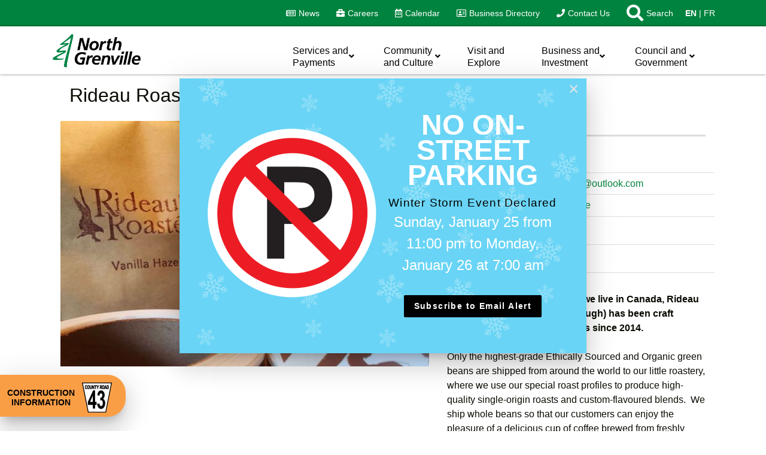

--- FILE ---
content_type: text/html; charset=utf-8
request_url: https://www.northgrenville.ca/component/mtree/business-directory/shop/rideau-roastery
body_size: 19848
content:

<!doctype html>
<html lang="en-gb" dir="ltr">
	<head>
		
			<!-- add google analytics -->
			<!-- Global site tag (gtag.js) - Google Analytics -->
			<script async src='https://www.googletagmanager.com/gtag/js?id=UA-71118701-1'></script>
			<script>
				window.dataLayer = window.dataLayer || [];
				function gtag(){dataLayer.push(arguments);}
				gtag('js', new Date());

				gtag('config', 'UA-71118701-1');
			</script>
			
		<meta name="viewport" content="width=device-width, initial-scale=1, shrink-to-fit=no">
		<meta charset="utf-8">
	<meta name="author" content="Vince Murphy">
	<meta name="robots" content="max-snippet:-1,max-image-preview:large,max-video-preview:-1">
	<meta name="description" content="Named after the region where we live in Canada, Rideau Roastery (pronounced Ree-dough) has been craft roasting the finest coffee beans since 2014.">
	<meta name="generator" content="MYOB">
	<title>Rideau Roastery</title>
	<link href="https://www.northgrenville.ca/things-to-do/shopping-services/rideau-roastery" rel="canonical">
	<link href="https://www.northgrenville.ca/search/search-results?format=opensearch" rel="search" title="OpenSearch Municipality of North Grenville" type="application/opensearchdescription+xml">
	<link href="/images/favicon.ico" rel="icon" type="image/vnd.microsoft.icon">
<link href="/media/vendor/bootstrap/css/bootstrap.min.css?5.3.2" rel="stylesheet" />
	<link href="/media/vendor/awesomplete/css/awesomplete.css?1.1.5" rel="stylesheet" />
	<link href="/media/plg_system_mcnsystem/css/mcnsystem.css?fab0454ca53984f18704a77da463e8ff" rel="stylesheet" />
	<link href="/media/plg_system_miniteksystemmessages/css/polipop.core.css?fab0454ca53984f18704a77da463e8ff" rel="stylesheet" />
	<link href="/media/plg_system_miniteksystemmessages/css/polipop.compact.css?fab0454ca53984f18704a77da463e8ff" rel="stylesheet" />
	<link href="/media/vendor/joomla-custom-elements/css/joomla-alert.min.css?0.2.0" rel="stylesheet" />
	<link href="/media/com_mtree/js/leaflet/leaflet.css" rel="stylesheet" />
	<link href="/components/com_mtree/templates/business/template.css" rel="stylesheet" />
	<link href="/media/com_mtree/js/jquery.typeahead.css" rel="stylesheet" />
	<link href="/media/com_rstbox/css/vendor/animate.min.css?fab0454ca53984f18704a77da463e8ff" rel="stylesheet" />
	<link href="/media/com_rstbox/css/engagebox.css?fab0454ca53984f18704a77da463e8ff" rel="stylesheet" />
	<link href="/media/plg_system_jcepro/site/css/content.min.css?86aa0286b6232c4a5b58f892ce080277" rel="stylesheet" />
	<link href="/media/plg_system_jcemediabox/css/jcemediabox.min.css?7d30aa8b30a57b85d658fcd54426884a" rel="stylesheet" />
	<link href="/templates/shaper_helixultimate/css/bootstrap.min.css" rel="stylesheet" />
	<link href="/plugins/system/helixultimate/assets/css/system-j4.min.css" rel="stylesheet" />
	<link href="/media/system/css/joomla-fontawesome.min.css?fab0454ca53984f18704a77da463e8ff" rel="stylesheet" />
	<link href="/templates/shaper_helixultimate/css/template.css" rel="stylesheet" />
	<link href="/templates/shaper_helixultimate/css/presets/preset7.css" rel="stylesheet" />
	<link href="/templates/shaper_helixultimate/css/custom.css" rel="stylesheet" />
	<link href="/modules/mod_djmegamenu/themes/clean/css/djmegamenu.css?4.4.1.pro" rel="stylesheet" />
	<link href="https://cdnjs.cloudflare.com/ajax/libs/animate.css/4.1.1/animate.compat.min.css" rel="stylesheet" />
	<link href="/modules/mod_djmegamenu/assets/css/offcanvas.min.css?4.4.1.pro" rel="stylesheet" />
	<link href="/modules/mod_djmegamenu/mobilethemes/light/djmobilemenu.css?4.4.1.pro" rel="stylesheet" />
	<link href="https://cdnjs.cloudflare.com/ajax/libs/font-awesome/5.15.4/css/all.min.css" rel="stylesheet" />
	<link href="https://cdnjs.cloudflare.com/ajax/libs/font-awesome/5.15.4/css/v4-shims.min.css" rel="stylesheet" />
	<link href="/modules/mod_djmegamenu/themes/modern/css/djmegamenu.css?4.4.1.pro" rel="stylesheet" />
	<link href="/components/com_sppagebuilder/assets/css/color-switcher.css?13bea3cde590997c1094f9bba14d719a" rel="stylesheet" />
	<style>.eb-1 .eb-dialog{--eb-max-width:800px;--eb-height:90%;--eb-padding:20px;--eb-border-radius:0;--eb-background-color:rgba(255, 255, 255, 0);--eb-text-color:rgba(51, 51, 51, 1);--eb-dialog-shadow:var(--eb-shadow-none);text-align:center;--eb-border-style:none;--eb-border-color:rgba(0, 0, 0, 0.4);--eb-border-width:1px;--eb-overlay-enabled:1;--eb-overlay-clickable:1;--eb-bg-image-enabled:0;--eb-background-image:none;}.eb-1 .eb-close{--eb-close-button-inside:none;--eb-close-button-outside:none;--eb-close-button-icon:block;--eb-close-button-image:none;--eb-close-button-font-size:30px;--eb-close-button-color:rgba(245, 245, 245, 1);--eb-close-button-hover-color:rgba(255, 255, 255, 1);}.eb-1 .eb-dialog .eb-container{justify-content:center;min-height:100%;display:flex;flex-direction:column;}.eb-1 .eb-backdrop{--eb-overlay-background-color:rgba(0, 0, 0, 0.85);}.eb-1.eb-inst{justify-content:center;align-items:center;}</style>
	<style>.eb-1 {
                --animation_duration: 300ms;

            }
        </style>
	<style>.eb-content input.js-finder-search-query {
    border-radius: 0;
    padding: 19px 18px;
    outline: none;
    font-size: 1.4em;
    width: 600px;
    height: 68px;
}
.eb-content button.btn {
    line-height: 64px;
    font-size: 20px;
    padding: 0 10px;
    border-radius: 0 5px 5px 0;
    background-image: none;
    text-shadow: 0 0 transparent;
}
.eb-inst .eb-content{overflow:visible;}
.eb-acc {
    text-align: left;
}</style>
	<style>.eb-18 .eb-dialog{--eb-max-width:100%;--eb-height:auto;--eb-padding:24px;--eb-border-radius:0;--eb-background-color:rgba(249, 204, 125, 1);--eb-text-color:rgba(0, 0, 0, 1);--eb-dialog-shadow:var(--eb-shadow-none);text-align:left;--eb-border-style:none;--eb-border-color:rgba(0, 0, 0, 0.4);--eb-border-width:1px;--eb-overlay-enabled:0;--eb-bg-image-enabled:0;--eb-background-image:none;}.eb-18 .eb-close{--eb-close-button-inside:block;--eb-close-button-outside:none;--eb-close-button-icon:block;--eb-close-button-image:none;--eb-close-button-font-size:30px;--eb-close-button-color:rgba(0, 0, 0, 1);--eb-close-button-hover-color:rgba(74, 74, 74, 1);}.eb-18 .eb-dialog .eb-container{justify-content:center;min-height:100%;display:flex;flex-direction:column;}.eb-18.eb-inst{justify-content:center;align-items:flex-end;}</style>
	<style>.eb-18 {
                --animation_duration: 300ms;

            }
        </style>
	<style>.eb-18 .eb-content {
    font-size: 16px;
    line-height: 22px;
    width: 100%;
    max-width: 1170px;
    margin: 0 auto;
    display: flex;
    gap: 16px;
    align-items: center;
}

.eb-18 .eb-content-inner {
    display: flex;
    flex-direction: column;
    gap: 8px;
}

.eb-18 .eb-content a {
    color: #000;
    text-decoration: underline;
}

.eb-18 .eb-title {
    font-size: 16px;
    line-height: 19px;
    margin: 0;
}
.eb-inst img {
    width:100%;
    max-width: 300px;
}

@media only screen and (max-width: 991px) {
    .eb-18 .eb-content {
        flex-wrap: wrap;
    }
}

@media only screen and (min-width: 992px) {
    .eb-18 .eb-close {
        top: 50%;
        transform: translateY(-50%);
    }
}</style>
	<style>.eb-25 .eb-dialog{--eb-max-width:400px;--eb-height:auto;--eb-padding:30px;--eb-border-radius:0;--eb-background-color:rgba(255, 255, 255, 1);--eb-text-color:rgba(51, 51, 51, 1);--eb-dialog-shadow:var(--eb-shadow-none);--eb-border-style:solid;--eb-border-color:rgba(0, 0, 0, 0.4);--eb-border-width:1px;--eb-overlay-enabled:1;--eb-overlay-clickable:1;--eb-bg-image-enabled:0;--eb-background-image:none;}.eb-25 .eb-close{--eb-close-button-inside:block;--eb-close-button-outside:none;--eb-close-button-icon:block;--eb-close-button-image:none;--eb-close-button-font-size:30px;--eb-close-button-color:rgba(237, 237, 237, 1);--eb-close-button-hover-color:rgba(255, 255, 255, 1);}.eb-25 .eb-backdrop{--eb-overlay-background-color:rgba(0, 0, 0, 0.75);}.eb-25.eb-inst{justify-content:center;align-items:center;}</style>
	<style>.eb-25 {
                --animation_duration: 300ms;

            }
        </style>
	<style>.eb-49 .eb-dialog{--eb-max-width:680px;--eb-height:auto;--eb-padding:60px 40px;--eb-background-color:rgba(0, 0, 0, 1);--eb-text-color:rgba(255, 255, 255, 1);--eb-dialog-shadow:var(--eb-shadow-elevation);text-align:center;--eb-border-style:none;--eb-border-color:rgba(0, 0, 0, 0.4);--eb-border-width:1px;--eb-overlay-enabled:0;--eb-bg-image-enabled:1;--eb-background-image:url('https://www.northgrenville.ca/images/media-images/snowflakesBG.png#joomlaImage://local-images/media-images/snowflakesBG.png?width=678&height=327');--eb-background-repeat:Repeat;--eb-background-size:Auto;--eb-background-position:Center Center;}.eb-49.eb-inst{--eb-margin:24px;justify-content:center;align-items:center;}.eb-49 .eb-close{--eb-close-button-inside:block;--eb-close-button-outside:none;--eb-close-button-icon:block;--eb-close-button-image:none;--eb-close-button-font-size:30px;--eb-close-button-color:rgba(229, 229, 229, 1);--eb-close-button-hover-color:rgba(255, 255, 255, 1);}.eb-49 .eb-dialog .eb-container{justify-content:center;min-height:100%;display:flex;flex-direction:column;}@media screen and (max-width: 1024px){.eb-49 .eb-dialog{--eb-height:auto;--eb-bg-image-enabled:inherit;}}@media screen and (max-width: 575px){.eb-49 .eb-dialog{--eb-height:auto;--eb-bg-image-enabled:inherit;}}</style>
	<style>.eb-49 {
                --animation_duration: 300ms;

            }
        </style>
	<style>.eb-49 .eb-title {
      font-size: 30px;
      line-height: 36px;
      margin: 0;
}
.eb-49 .eb-column img{
  width:100% !important;
  max-width:300px;
}

.eb-49 .eb-desc {
      margin: 8px 0 0 0;
  font-size: 12px;
  	letter-spacing: 0.1em;
}

.eb-49 .eb-btn {
      padding: 8px 16px;
      color: #fff;
      letter-spacing: 0.1em;
      font-weight: bold;
      margin-top: 16px;
      background: #000000;
      border-radius: 2px;
      line-height: 19px;
}

@media only screen and (max-width: 991px) {
      .eb-49 .eb-dialog {
            padding: 24px !important;
            max-width: 400px !important;
      }
}</style>
	<style>.eb-54 .eb-dialog{--eb-max-width:210px;--eb-height:70px;--eb-padding:6px 0 0 0;--eb-border-radius:0 30px 30px 0;--eb-background-color:rgba(250, 158, 70, 1);--eb-text-color:rgba(0, 0, 0, 1);--eb-dialog-shadow:var(--eb-shadow-elevation);text-align:center;--eb-border-style:none;--eb-border-color:rgba(0, 0, 0, 0.4);--eb-border-width:1px;--eb-overlay-enabled:0;--eb-bg-image-enabled:0;--eb-background-image:none;}.eb-54.eb-inst{--eb-margin:24px 24px 24px 0;justify-content:flex-start;align-items:flex-end;}.eb-54 .eb-close{--eb-close-button-inside:none;--eb-close-button-outside:none;--eb-close-button-icon:block;--eb-close-button-image:none;--eb-close-button-font-size:30px;--eb-close-button-color:rgba(136, 136, 136, 1);--eb-close-button-hover-color:rgba(85, 85, 85, 1);}.eb-54 .eb-dialog .eb-container{justify-content:center;min-height:100%;display:flex;flex-direction:column;}@media screen and (max-width: 1024px){.eb-54 .eb-dialog{--eb-bg-image-enabled:inherit;--eb-background-image:none;}}@media screen and (max-width: 575px){.eb-54 .eb-dialog{--eb-bg-image-enabled:inherit;--eb-background-image:none;}}</style>
	<style>.eb-54 {
                --animation_duration: 300ms;

            }
        </style>
	<style>.eb-54 .ebSTP:hover {
    opacity: 0.8 !important;
}
.eb-54 .ebSTP .eb-container {
    cursor: pointer;
}
.eb-54 .eb-content {
    display: flex;
    align-items: center;
    justify-content: center;
    font-size: 15px;
    gap: 5px;
    font-weight: 700;
}
.eb-54 .eb-content .holder{
  width:100%;
}
.eb-54 .eb-content .row{
  align-items:center;
  margin:0;
}
.eb-54 .eb-content .row .col{padding:0;}
.eb-54 .eb-content h4{
  text-transform:uppercase;
  line-height:1.2;
  font-weight:bold;
  font-size:14px;
  margin:0;
  padding: 0 12px;
}
.eb-54 .eb-content a{color:#000;}
.eb-54 .eb-content p{padding:5px;}

.eb-54 .eb-content .row .col img {
    width: 100%;
    max-width: 50px !important;
    margin-right:15px
}

@media only screen and (max-width: 575px) {

}</style>
	<style>.top-image-moset .js-highlight {margin-top: 50px;}</style>
	<style>body{font-family: 'Arial', sans-serif;font-size: 16px;color: #090c02;line-height: 1.56;text-decoration: none;}
@media (min-width:768px) and (max-width:991px){body{font-size: 14px;}
}
@media (max-width:767px){body{font-size: 13px;}
}
</style>
	<style>h1{font-family: 'Helvetica', sans-serif;font-weight: 700;text-decoration: none;}
</style>
	<style>h2{font-family: 'Helvetica', sans-serif;font-weight: 700;text-decoration: none;}
</style>
	<style>h3{font-family: 'Helvetica', sans-serif;font-weight: 700;text-decoration: none;}
</style>
	<style>h4{font-family: 'Helvetica', sans-serif;font-weight: 700;text-decoration: none;}
</style>
	<style>.sp-megamenu-parent > li > a, .sp-megamenu-parent > li > span, .sp-megamenu-parent .sp-dropdown li.sp-menu-item > a{font-family: 'Arial', sans-serif;font-size: 16px;text-decoration: none;}
</style>
	<style>.menu.nav-pills > li > a, .menu.nav-pills > li > span, .menu.nav-pills .sp-dropdown li.sp-menu-item > a{font-family: 'Arial', sans-serif;font-size: 16px;text-decoration: none;}
</style>
	<style>.logo-image {height:65px;}.logo-image-phone {height:65px;}</style>
	<style>#sp-main-body{ margin:0px 0 0 0; }</style>
	<style>#sp-bottom{ background-color:#00833E;color:#FCFCFC; }</style>
	<style>#sp-bottom a{color:#FFFFFF;}</style>
	<style>#sp-bottom a:hover{color:#B9E3C6;}</style>
	<style>#sp-footer{ background-color:#005026;color:#FFFFFF;padding:5px; }</style>
	<style>#system-message-container {
			display: none;
		}</style>
	<style>
			.polipop_theme_default .polipop__notification_type_success,
			.polipop_theme_compact .polipop__notification_type_success {
				background-color: #0ec47d;
				color: #0a0101;
			}
			.polipop_theme_default .polipop__notification_type_success .polipop__notification-icon svg,
			.polipop_theme_compact .polipop__notification_type_success .polipop__notification-icon svg {
				fill: #0a0101;
			}
			.polipop_theme_default .polipop__notification_type_info,
			.polipop_theme_compact .polipop__notification_type_info {
				background-color: #00b1fe;
				color: #0a0101;
			}
			.polipop_theme_default .polipop__notification_type_info .polipop__notification-icon svg,
			.polipop_theme_compact .polipop__notification_type_info .polipop__notification-icon svg {
				fill: #0a0101;
			}
			.polipop_theme_default .polipop__notification_type_warning,
			.polipop_theme_compact .polipop__notification_type_warning {
				background-color: #ffc107;
				color: #555555;
			}
			.polipop_theme_default .polipop__notification_type_warning .polipop__notification-icon svg,
			.polipop_theme_compact .polipop__notification_type_warning .polipop__notification-icon svg {
				fill: #555555;
			}
			.polipop_theme_default .polipop__notification_type_error,
			.polipop_theme_compact .polipop__notification_type_error {
				background-color: #f76860;
				color: #0a0101;
			}
			.polipop_theme_default .polipop__notification_type_error .polipop__notification-icon svg,
			.polipop_theme_compact .polipop__notification_type_error .polipop__notification-icon svg {
				fill: #0a0101;
			}
			</style>
	<style>.dj-hideitem { display: none !important; }
</style>
	<style>#dj-megamenu366, #dj-megamenu366sticky { background: rgba(0, 0, 0, 0); } #dj-megamenu366 li:hover div.dj-subwrap > .dj-subwrap-in, #dj-megamenu366 li.hover div.dj-subwrap > .dj-subwrap-in { background-color: rgba(245, 248, 250, 1); } #dj-megamenu366 li:hover div.dj-subwrap li:hover > div.dj-subwrap > .dj-subwrap-in, #dj-megamenu366 li.hover div.dj-subwrap li.hover > div.dj-subwrap > .dj-subwrap-in { background-color: rgba(245, 248, 250, 1); } #dj-megamenu366 li ul.dj-submenu > li > a { color: rgba(0, 131, 62, 1); } #dj-megamenu366 li ul.dj-subtree > li > a { color: rgba(0, 131, 62, 1); } #dj-megamenu366 li ul.dj-submenu > li > a:hover, #dj-megamenu366 li ul.dj-submenu > li > a.active, #dj-megamenu366 li ul.dj-submenu > li.hover:not(.subtree) > a { color: rgba(38, 84, 124, 1); } #dj-megamenu366 li ul.dj-subtree > li > a:hover { color: rgba(38, 84, 124, 1); } body .dj-megamenu-overlay-box { background: rgba(0, 0, 0, 0); }</style>
	<style>
		@media (min-width: 992px) { #dj-megamenu366mobile { display: none; } }
		@media (max-width: 991px) { #dj-megamenu366, #dj-megamenu366sticky, #dj-megamenu366placeholder { display: none !important; } }
	</style>
	<style>#dj-megamenu366mobile.dj-megamenu-select-light .dj-mobile-open-btn, #dj-megamenu366mobile.dj-megamenu-offcanvas-light .dj-mobile-open-btn, #dj-megamenu366mobile.dj-megamenu-accordion-light .dj-mobile-open-btn { color: rgba(0, 26, 35, 1); } #dj-megamenu366mobile.dj-megamenu-select-light .dj-mobile-open-btn:focus, #dj-megamenu366mobile.dj-megamenu-select-light:hover .dj-mobile-open-btn, #dj-megamenu366mobile.dj-megamenu-offcanvas-light .dj-mobile-open-btn:hover, #dj-megamenu366mobile.dj-megamenu-offcanvas-light .dj-mobile-open-btn:focus, #dj-megamenu366mobile.dj-megamenu-accordion-light .dj-mobile-open-btn:hover, #dj-megamenu366mobile.dj-megamenu-accordion-light .dj-mobile-open-btn:focus { background: rgba(0, 26, 35, 1); } #dj-megamenu366mobile.dj-megamenu-select-light .dj-mobile-open-btn, #dj-megamenu366mobile.dj-megamenu-offcanvas-light .dj-mobile-open-btn, #dj-megamenu366mobile.dj-megamenu-accordion-light .dj-mobile-open-btn { background: rgba(255, 255, 255, 1); } #dj-megamenu366mobile.dj-megamenu-select-light .dj-mobile-open-btn:focus, #dj-megamenu366mobile.dj-megamenu-select-light:hover .dj-mobile-open-btn, #dj-megamenu366mobile.dj-megamenu-offcanvas-light .dj-mobile-open-btn:hover, #dj-megamenu366mobile.dj-megamenu-offcanvas-light .dj-mobile-open-btn:focus, #dj-megamenu366mobile.dj-megamenu-accordion-light .dj-mobile-open-btn:hover, #dj-megamenu366mobile.dj-megamenu-accordion-light .dj-mobile-open-btn:focus { color: rgba(255, 255, 255, 1); } #dj-megamenu366offcanvas.dj-offcanvas-light { background: rgba(255, 255, 255, 1); } #dj-megamenu366offcanvas.dj-offcanvas-light .dj-offcanvas-top { background: rgba( 255, 255, 255, 1); } #dj-megamenu366mobile .dj-accordion-light .dj-accordion-in { background: rgba(255, 255, 255, 1); } #dj-megamenu366offcanvas ul.dj-mobile-light li.dj-mobileitem > a { background: rgba(255, 255, 255, 1); border-top-color: rgba( 255, 255, 255, 1); } #dj-megamenu366offcanvas.dj-offcanvas-light .dj-offcanvas-close-btn { color: rgba(0, 26, 35, 1); } #dj-megamenu366offcanvas ul.dj-mobile-light li.dj-mobileitem > a { color: rgba(0, 26, 35, 1); } #dj-megamenu366offcanvas ul.dj-mobile-light li.dj-mobileitem:hover > a, #dj-megamenu366offcanvas ul.dj-mobile-light li.dj-mobileitem.active > a { color: rgba(255, 255, 255, 1); } #dj-megamenu366offcanvas ul.dj-mobile-light li.dj-mobileitem:hover > a, #dj-megamenu366offcanvas ul.dj-mobile-light li.dj-mobileitem.active > a { background: rgba(0, 131, 62, 1); } #dj-megamenu366offcanvas ul.dj-mobile-light li.dj-mobileitem > a .subtitle { color: rgba(0, 26, 35, 1); } #dj-megamenu366offcanvas ul.dj-mobile-light li.dj-mobileitem:hover > a .subtitle, #dj-megamenu366offcanvas ul.dj-mobile-light li.dj-mobileitem.active > a .subtitle { color: rgba(0, 26, 35, 1); } #dj-megamenu366offcanvas ul.dj-mobile-light ul li.dj-mobileitem > a { color: rgba(0, 26, 35, 1); } #dj-megamenu366offcanvas ul.dj-mobile-light ul li.dj-mobileitem > a { background: rgba(242, 250, 247, 1); border-top-color: rgba( 255, 255, 255, 1); } #dj-megamenu366offcanvas ul.dj-mobile-light ul ul li.dj-mobileitem > a { background: rgba( 217, 225, 222, 1); border-top-color: rgba( 255, 255, 255, 1); } #dj-megamenu366offcanvas ul.dj-mobile-light ul ul ul li.dj-mobileitem > a { background: rgba( 217, 225, 222, 1); border-top-color: rgba( 255, 255, 255, 1); } #dj-megamenu366offcanvas ul.dj-mobile-light ul li.dj-mobileitem:hover > a, #dj-megamenu366offcanvas ul.dj-mobile-light ul li.dj-mobileitem.active > a { color: rgba(255, 255, 255, 1); } #dj-megamenu366offcanvas ul.dj-mobile-light ul li.dj-mobileitem:hover > a, #dj-megamenu366offcanvas ul.dj-mobile-light ul li.dj-mobileitem.active > a { background: rgba(0, 173, 87, 1); } #dj-megamenu366offcanvas ul.dj-mobile-light ul ul li.dj-mobileitem:hover > a, #dj-megamenu366offcanvas ul.dj-mobile-light ul ul li.dj-mobileitem.active > a { background: rgba( 0, 155, 78, 1); } #dj-megamenu366offcanvas ul.dj-mobile-light ul li.dj-mobileitem > a .subtitle { color: rgba(0, 26, 35, 1); } #dj-megamenu366offcanvas ul.dj-mobile-light ul li.dj-mobileitem:hover > a .subtitle, #dj-megamenu366offcanvas ul.dj-mobile-light ul li.dj-mobileitem.active > a .subtitle { color: rgba(0, 26, 35, 1); }</style>
	<style>:root {--sppb-topbar-bg-color: #00833e; --sppb-topbar-text-color: #ffffff; --sppb-header-bg-color: #FFFFFF; --sppb-logo-text-color: #00833e; --sppb-menu-text-color: #252525; --sppb-menu-text-hover-color: #00833e; --sppb-menu-text-active-color: #00833e; --sppb-menu-dropdown-bg-color: #FFFFFF; --sppb-menu-dropdown-text-color: #00833e; --sppb-menu-dropdown-text-hover-color: #00833e; --sppb-menu-dropdown-text-active-color: #00833e; --sppb-text-color: #252525; --sppb-bg-color: #FFFFFF; --sppb-link-color: #00833e; --sppb-link-hover-color: #00833e; --sppb-footer-bg-color: #171717; --sppb-footer-text-color: #FFFFFF; --sppb-footer-link-color: #A2A2A2; --sppb-footer-link-hover-color: #FFFFFF}</style>
<script src="/media/vendor/jquery/js/jquery.min.js?3.7.1"></script>
	<script src="/media/legacy/js/jquery-noconflict.min.js?647005fc12b79b3ca2bb30c059899d5994e3e34d"></script>
	<script type="application/json" class="joomla-script-options new">{"joomla.jtext":{"MOD_FINDER_SEARCH_VALUE":"Search &hellip;","JLIB_JS_AJAX_ERROR_OTHER":"An error has occurred while fetching the JSON data: HTTP %s status code.","JLIB_JS_AJAX_ERROR_PARSE":"A parse error has occurred while processing the following JSON data:<br><code style=\"color:inherit;white-space:pre-wrap;padding:0;margin:0;border:0;background:inherit;\">%s<\/code>","ERROR":"Error","MESSAGE":"Message","NOTICE":"Notice","WARNING":"Warning","JCLOSE":"Close","JOK":"OK","JOPEN":"Open","JLIB_FORM_CONTAINS_INVALID_FIELDS":"The form cannot be submitted as it's missing required data. <br> Please correct the marked fields and try again.","JLIB_FORM_FIELD_REQUIRED_VALUE":"Please fill in this field","JLIB_FORM_FIELD_REQUIRED_CHECK":"One of the options must be selected","JLIB_FORM_FIELD_INVALID_VALUE":"This value is not valid"},"finder-search":{"url":"\/component\/finder\/?task=suggestions.suggest&format=json&tmpl=component&Itemid=101"},"data":{"breakpoints":{"tablet":991,"mobile":480},"header":{"stickyOffset":"100"}},"plg_system_mcnsystem":{"token":"7ecf902a38763c1a8ef13e1b32e94773","userid":0,"site_path":"https:\/\/www.northgrenville.ca\/","login_text":"You must login first.","follow_enabled_action_text":"You are following the","follow_disabled_action_text":"You are not following the","block_enabled_action_text":"You have blocked the","block_disabled_action_text":"You have unblocked the","emails_enabled_action_text":"You have subscribed to email notifications of the","emails_disabled_action_text":"You have unsubscribed from email notifications of the","children_enabled_action_text":"You are following the children categories of the","children_disabled_action_text":"You are not following the children categories of the","close_all_text":"Close all messages","operation_failed_action_text":"System error. Please refresh the page and try again. If the problem persists, contact the site administrator.","no_access_action_text":"You don't have access to this function.","item_text":"article","category_text":"category","tag_text":"tag","author_text":"author","email_verification_text":"You must click on the verification link that we sent to your email in order to activate your subscription.","subscription_exists_action_text":"You have already subscribed to this","name_validation_text":"Please enter a valid name","email_validation_text":"Please enter a valid email","unsubscribe_verification_text":"You must click on the verification link that we sent to your email in order to unsubscribe from this item.","error_header_text":"Error","success_header_text":"Success"},"miniteksystemmessages":{"error_text":"Error","success_text":"Message","notice_text":"Notice","warning_text":"Warning","appendTo":"body","position":"center","layout":"popups","theme":"compact","icons":true,"insert":"before","spacing":10,"pool":0,"sticky":true,"life":3000,"pauseOnHover":true,"headerText":"PLG_SYSTEM_MINITEKSYSTEMMESSAGES_HEADER_TEXT","closer":false,"closeText":"PLG_SYSTEM_MINITEKSYSTEMMESSAGES_CLOSE_TEXT","loadMoreText":"PLG_SYSTEM_MINITEKSYSTEMMESSAGES_LOAD_MORE_TEXT","effect":"fade","easing":"linear","effectDuration":250},"system.paths":{"root":"","rootFull":"https:\/\/www.northgrenville.ca\/","base":"","baseFull":"https:\/\/www.northgrenville.ca\/"},"csrf.token":"7ecf902a38763c1a8ef13e1b32e94773","system.keepalive":{"interval":3600000,"uri":"\/component\/ajax\/?format=json"}}</script>
	<script src="/media/system/js/core.min.js?37ffe4186289eba9c5df81bea44080aff77b9684"></script>
	<script src="/media/vendor/webcomponentsjs/js/webcomponents-bundle.min.js?2.8.0" nomodule defer></script>
	<script src="/media/system/js/keepalive-es5.min.js?4eac3f5b0c42a860f0f438ed1bea8b0bdddb3804" defer nomodule></script>
	<script src="/media/com_finder/js/finder-es5.min.js?e6d3d1f535e33b5641e406eb08d15093e7038cc2" nomodule defer></script>
	<script src="/media/vendor/bootstrap/js/bootstrap-es5.min.js?5.3.2" nomodule defer></script>
	<script src="/media/system/js/showon-es5.min.js?0e293ba9dec283752e25f4e1d5eb0a6f8c07d3be" defer nomodule></script>
	<script src="/media/system/js/messages-es5.min.js?c29829fd2432533d05b15b771f86c6637708bd9d" nomodule defer></script>
	<script src="/media/system/js/fields/validate.min.js?16f3d8b4bad90666d11636743950e1c4fade735f" defer></script>
	<script src="/media/system/js/joomla-hidden-mail-es5.min.js?b2c8377606bb898b64d21e2d06c6bb925371b9c3" nomodule defer></script>
	<script src="/media/system/js/keepalive.min.js?9f10654c2f49ca104ca0449def6eec3f06bd19c0" type="module"></script>
	<script src="/media/vendor/awesomplete/js/awesomplete.min.js?1.1.5" defer></script>
	<script src="/media/com_finder/js/finder.min.js?a2c3894d062787a266d59d457ffba5481b639f64" type="module"></script>
	<script src="/media/system/js/joomla-hidden-mail.min.js?065992337609bf436e2fedbcbdc3de1406158b97" type="module"></script>
	<script src="/media/vendor/bootstrap/js/alert.min.js?5.3.2" type="module"></script>
	<script src="/media/vendor/bootstrap/js/button.min.js?5.3.2" type="module"></script>
	<script src="/media/vendor/bootstrap/js/carousel.min.js?5.3.2" type="module"></script>
	<script src="/media/vendor/bootstrap/js/collapse.min.js?5.3.2" type="module"></script>
	<script src="/media/vendor/bootstrap/js/dropdown.min.js?5.3.2" type="module"></script>
	<script src="/media/vendor/bootstrap/js/modal.min.js?5.3.2" type="module"></script>
	<script src="/media/vendor/bootstrap/js/offcanvas.min.js?5.3.2" type="module"></script>
	<script src="/media/vendor/bootstrap/js/popover.min.js?5.3.2" type="module"></script>
	<script src="/media/vendor/bootstrap/js/scrollspy.min.js?5.3.2" type="module"></script>
	<script src="/media/vendor/bootstrap/js/tab.min.js?5.3.2" type="module"></script>
	<script src="/media/vendor/bootstrap/js/toast.min.js?5.3.2" type="module"></script>
	<script src="/media/system/js/showon.min.js?f79c256660e2c0ca2179cf7f3168ea8143e1af82" type="module"></script>
	<script src="/media/plg_system_mcnsystem/js/mcnsystem.js?fab0454ca53984f18704a77da463e8ff" defer></script>
	<script src="/media/plg_system_miniteksystemmessages/js/polipop.min.js?fab0454ca53984f18704a77da463e8ff" defer></script>
	<script src="/media/plg_system_miniteksystemmessages/js/miniteksystemmessages.js?fab0454ca53984f18704a77da463e8ff" defer></script>
	<script src="/media/system/js/messages.min.js?7f7aa28ac8e8d42145850e8b45b3bc82ff9a6411" type="module"></script>
	<script src="/media/com_mtree/js/vote.js"></script>
	<script src="/media/com_mtree/js/jquery.fancybox.js"></script>
	<script src="/media/com_mtree/js/leaflet/leaflet.js"></script>
	<script src="/media/com_mtree/js/jquery.typeahead.min.js"></script>
	<script src="/media/com_rstbox/js/engagebox.js?fab0454ca53984f18704a77da463e8ff"></script>
	<script src="/media/plg_system_jcemediabox/js/jcemediabox.min.js?7d30aa8b30a57b85d658fcd54426884a"></script>
	<script src="/templates/shaper_helixultimate/js/main.js"></script>
	<script src="/modules/mod_djmegamenu/assets/js/jquery.djmegamenu.min.js?4.4.1.pro" defer></script>
	<script src="/modules/mod_djmegamenu/assets/js/jquery.djmobilemenu.min.js?4.4.1.pro" defer></script>
	<script src="https://cdn.gtranslate.net/widgets/latest/lc.js" data-gt-orig-url="/component/mtree/business-directory/shop/rideau-roastery" data-gt-orig-domain="www.northgrenville.ca" data-gt-widget-id="377" defer></script>
	<script src="/components/com_sppagebuilder/assets/js/color-switcher.js?13bea3cde590997c1094f9bba14d719a"></script>
	<script type="application/ld+json">{"@context":"https://schema.org","@type":"WebSite","url":"https://www.northgrenville.ca/","potentialAction":{"@type":"SearchAction","target":"https://www.northgrenville.ca/component/finder?q={search_term}&Itemid=101","query-input":"required name=search_term"}}</script>
	<script>var mtoken="7ecf902a38763c1a8ef13e1b32e94773";
var JURI_ROOT="https://www.northgrenville.ca/";
var ratingImagePath="/media/com_mtree/images/";
var langRateThisListing="Rate this listing";
var ratingText=new Array();
ratingText[5]="Excellent!";
ratingText[4]="Good";
ratingText[3]="Average";
ratingText[2]="Fair";
ratingText[1]="Very Poor";
</script>
	<script>jQuery(document).ready(function(){WfMediabox.init({"base":"\/","theme":"standard","width":"","height":"","lightbox":0,"shadowbox":0,"icons":1,"overlay":1,"overlay_opacity":0,"overlay_color":"","transition_speed":500,"close":2,"labels":{"close":"Close","next":"Next","previous":"Previous","cancel":"Cancel","numbers":"{{numbers}}","numbers_count":"{{current}} of {{total}}","download":"Download"},"swipe":true,"expand_on_click":true});});</script>
	<script>// hide banner image from search results
jQuery(document).ready(function(){
var url = document.location.href;

if (url.indexOf('?highlight=') >= 0) {
  jQuery('.top-image-moset .sp-page-title').hide();
} else {
  jQuery('.top-image-moset .sp-page-title').show();
}
});</script>
	<script>template="shaper_helixultimate";</script>
	<script>
				document.addEventListener("DOMContentLoaded", () =>{
					window.htmlAddContent = window?.htmlAddContent || "";
					if (window.htmlAddContent) {
        				document.body.insertAdjacentHTML("beforeend", window.htmlAddContent);
					}
				});
			</script>
	<script>window.gtranslateSettings = window.gtranslateSettings || {};window.gtranslateSettings['377'] = {"default_language":"en","languages":["en","fr"],"url_structure":"sub_directory","wrapper_selector":"#gt-wrapper-377","globe_size":60,"flag_size":32,"flag_style":"2d","custom_domains":null,"float_switcher_open_direction":"top","switcher_open_direction":"top","native_language_names":1,"add_new_line":1,"select_language_label":"Select Language","detect_browser_language":0,"custom_css":"","alt_flags":{"en":"canada","fr":"quebec"},"switcher_horizontal_position":"left","switcher_vertical_position":"bottom","horizontal_position":"inline","vertical_position":"inline"};</script>
	<script>
			const initColorMode = () => {
				const colorVariableData = [];
				const sppbColorVariablePrefix = "--sppb";
				let activeColorMode = localStorage.getItem("sppbActiveColorMode") || "";
				activeColorMode = "";
				const modes = [];

				if(!modes?.includes(activeColorMode)) {
					activeColorMode = "";
					localStorage.setItem("sppbActiveColorMode", activeColorMode);
				}

				document?.body?.setAttribute("data-sppb-color-mode", activeColorMode);

				if (!localStorage.getItem("sppbActiveColorMode")) {
					localStorage.setItem("sppbActiveColorMode", activeColorMode);
				}

				if (window.sppbColorVariables) {
					const colorVariables = typeof(window.sppbColorVariables) === "string" ? JSON.parse(window.sppbColorVariables) : window.sppbColorVariables;

					for (const colorVariable of colorVariables) {
						const { path, value } = colorVariable;
						const variable = String(path[0]).trim().toLowerCase().replaceAll(" ", "-");
						const mode = path[1];
						const variableName = `${sppbColorVariablePrefix}-${variable}`;

						if (activeColorMode === mode) {
							colorVariableData.push(`${variableName}: ${value}`);
						}
					}

					document.documentElement.style.cssText += colorVariableData.join(";");
				}
			};

			window.sppbColorVariables = [];
			
			initColorMode();

			document.addEventListener("DOMContentLoaded", initColorMode);
		</script>
	<meta property="og:site_name" content="Municipality of North Grenville"/>
	<meta property="og:title" content="Rideau Roastery"/>
	<meta property="og:description" content="Named after the region where we live in Canada, Rideau Roastery (pronounced Ree-dough) has been craft roasting the finest coffee beans since 2014."/>
	<meta property="og:url" content="https://www.northgrenville.ca/things-to-do/shopping-services/rideau-roastery"/>
	<meta property="og:image" content="https://www.northgrenville.ca/media/com_mtree/images/listings/o/173.jpg"/>
	<link rel="stylesheet preload" href="https://cdnjs.cloudflare.com/ajax/libs/animate.css/4.1.1/animate.compat.min.css" as="style">
	<link rel="stylesheet preload" href="https://cdnjs.cloudflare.com/ajax/libs/font-awesome/5.15.4/css/all.min.css" as="style">
	<link rel="stylesheet preload" href="https://cdnjs.cloudflare.com/ajax/libs/font-awesome/5.15.4/css/v4-shims.min.css" as="style">
<link rel="stylesheet" href="https://use.typekit.net/dog4rud.css">
<!-- Meta Pixel Code -->
<script>
!function(f,b,e,v,n,t,s)
{if(f.fbq)return;n=f.fbq=function(){n.callMethod?
n.callMethod.apply(n,arguments):n.queue.push(arguments)};
if(!f._fbq)f._fbq=n;n.push=n;n.loaded=!0;n.version='2.0';
n.queue=[];t=b.createElement(e);t.async=!0;
t.src=v;s=b.getElementsByTagName(e)[0];
s.parentNode.insertBefore(t,s)}(window, document,'script',
'https://connect.facebook.net/en_US/fbevents.js');
fbq('init', '348420664811528');
fbq('track', 'PageView');
</script>

<noscript><img height="1" width="1" style="display:none"
src=https://www.facebook.com/tr?id=348420664811528&ev=PageView&noscript=1
/></noscript>
<!-- End Meta Pixel Code -->
			</head>
	<body class="site helix-ultimate hu com_mtree com-mtree view-page layout-default task-viewlink itemid-101 en-gb ltr sticky-header layout-fluid offcanvas-init offcanvs-position-left">

		
		
		<div class="body-wrapper">
			<div class="body-innerwrapper">
				
	<div class="sticky-header-placeholder"></div>
<div id="sp-top-bar">
	<div class="container">
		<div class="container-inner">
			<div class="row">
				<div id="sp-top1" class="col-lg-6">
					<div class="sp-column text-center text-lg-start">
																			
																									
					</div>
				</div>

				<div id="sp-top2" class="col-lg-6">
					<div class="sp-column text-center text-lg-end">
						
												<div class="sp-module top-nav"><div class="sp-module-content"><div class="dj-megamenu-wrapper" data-joomla4 data-tmpl="shaper_helixultimate">
		<ul id="dj-megamenu367" class="dj-megamenu dj-megamenu-modern dj-megamenu-wcag horizontalMenu  dj-fa-5" data-options='{"wrap":null,"animIn":"fadeInUp","animOut":"zoomOut","animSpeed":"normal","openDelay":"250","closeDelay":"500","event":"mouseenter","eventClose":"mouseleave","parentOpen":"0","fixed":"0","offset":"0","theme":"modern","direction":"ltr","wcag":"1","overlay":"0"}' data-trigger="979" role="menubar" aria-label="Top Menu MNG (2)">
		<li class="dj-up itemid906 first" role="none"><a class="dj-up_a  " href="/news"  role="menuitem"><span ><span class="dj-icon far fa-newspaper" aria-hidden="true"></span><span class="image-title"><span class="name">News</span></span></span></a></li><li class="dj-up itemid1157 alias" role="none"><a class="dj-up_a  " href="/council-government/municipal-government/careers"  role="menuitem"><span ><span class="dj-icon icon-briefcase" aria-hidden="true"></span><span class="image-title"><span class="name">Careers</span></span></span></a></li><li class="dj-up itemid117 alias" role="none"><a class="dj-up_a  " href="/community-and-culture/resources/community-events"  role="menuitem"><span ><span class="dj-icon far fa-calendar-alt" aria-hidden="true"></span><span class="image-title"><span class="name">Calendar</span></span></span></a></li><li class="dj-up itemid460 alias" role="none"><a class="dj-up_a  " href="/business-investment/resources/business-directory/business-directory/all"  role="menuitem"><span ><span class="dj-icon far fa-address-card" aria-hidden="true"></span><span class="image-title"><span class="name">Business Directory</span></span></span></a></li><li class="dj-up itemid118" role="none"><a class="dj-up_a  " href="/contact-us"  role="menuitem"><span ><span class="dj-icon fas fa-phone" aria-hidden="true"></span><span class="image-title"><span class="name">Contact Us</span></span></span></a></li><li class="dj-up itemid120" role="none"><a class="dj-up_a  searchbox findresults" href="#" aria-label="Search"  role="button" role="menuitem"><span ><span class="dj-icon fas fa-search fa-2x" aria-hidden="true" title="Search"></span><span class="image-title"><span class="name">Search</span></span></span></a></li></ul>
	</div>
</div></div><div class="sp-module "><div class="sp-module-content"><div class="gtranslate_wrapper" id="gt-wrapper-377"></div></div></div>
					</div>
				</div>
			</div>
		</div>
	</div>
</div>

<header id="sp-header">
	<div class="container">
		<div class="container-inner">
			<div class="row">
				<!-- Logo -->
				<div id="sp-logo" class="col-auto">
					<div class="sp-column">
						<a id="offcanvas-toggler" aria-label="Menu" class="offcanvas-toggler-left d-flex align-items-center" href="#" aria-hidden="true" title="Menu"><div class="burger-icon"><span></span><span></span><span></span></div></a><div class="logo"><a href="/">
				<img class='logo-image  d-none d-lg-inline-block'
					srcset='https://www.northgrenville.ca/images/ng-logo.png 1x, https://www.northgrenville.ca/images/ng-logo.png 2x'
					src='https://www.northgrenville.ca/images/ng-logo.png'
					height='65'
					alt='North Grenville Municipal Website'
				/>
				<img class="logo-image-phone d-inline-block d-lg-none" src="https://www.northgrenville.ca/images/ng-logo.png" alt="North Grenville Municipal Website" /></a></div>						
					</div>
				</div>

				<!-- Menu -->
				<div id="sp-menu" class="col-auto flex-auto">
					<div class="sp-column d-flex justify-content-end align-items-center">
												<div class="sp-module "><div class="sp-module-content"><div class="dj-megamenu-wrapper" data-joomla4 data-tmpl="shaper_helixultimate">
			<div id="dj-megamenu366sticky" class="dj-megamenu dj-megamenu-clean dj-megamenu-wcag dj-megamenu-custom horizontalMenu  dj-fa-5 dj-megamenu-sticky" style="display: none;">
					</div>
		<ul id="dj-megamenu366" class="dj-megamenu dj-megamenu-clean dj-megamenu-wcag dj-megamenu-custom horizontalMenu  dj-fa-5" data-options='{"wrap":null,"animIn":"0","animOut":"zoomOut","animSpeed":"normal","openDelay":"250","closeDelay":"250","event":"click_all","eventClose":"click","parentOpen":"0","fixed":"1","offset":"0","theme":"clean","direction":"ltr","wcag":"1","overlay":"1"}' data-trigger="991" role="menubar" aria-label="DJ-MegaMenu MAIN MENU - WILL SHOW ON ALL PAGES EXCEPT Explore and Invest - including filtered pages">
		<li class="dj-up itemid106 first fullsub fullwidth parent" role="none"><a class="dj-up_a  services"  aria-haspopup="true" aria-expanded="false"   tabindex="0"  role="menuitem"><span class="dj-drop" ><span class="title"><span class="name">Services and Payments</span></span><span class="arrow" aria-hidden="true"></span></span></a><div class="dj-subwrap  multiple_cols subcols3" style=""><div class="dj-subwrap-in" style=""><div class="dj-subcol" style="width:100%"><ul class="dj-submenu" role="menu" aria-label="Services and Payments"><li class="itemid336 first parent subtree" role="none"><a class="dj-more heading"  aria-haspopup="true" aria-expanded="false"   tabindex="0"  role="menuitem"><span class="title"><span class="name">Online Services and Payments</span></span><span class="arrow" aria-hidden="true"></span></a><ul class="dj-subtree" role="menu" aria-label="Online Services and Payments"><li class="itemid768 first" role="none"><a href="/services-and-payments/online-services-and-payments/payments"  role="menuitem"><span class="title"><span class="name">Make a Payment</span></span></a></li><li class="itemid373 alias" role="none"><a href="/community-and-culture/recreation/programs-and-registration"  role="menuitem"><span class="title"><span class="name">Register for a Municipal Program </span></span></a></li><li class="itemid746" role="none"><a href="/services-and-payments/online-services-and-payments/service-requests"  role="menuitem"><span class="title"><span class="name">Service Requests</span></span></a></li><li class="itemid621" role="none"><a href="/services-and-payments/online-services-and-payments/property-taxes"  role="menuitem"><span class="title"><span class="name">Property Taxes</span></span></a></li><li class="itemid814" role="none"><a href="/services-and-payments/online-services-and-payments/water-billing"  role="menuitem"><span class="title"><span class="name">Water Billing</span></span></a></li><li class="itemid750" role="none"><a href="https://icityonline.aspgov.com/NorthGrenville/live/" target="_blank"  role="menuitem"><span class="title"><span class="name">View Tax &amp; Water Accounts</span></span></a></li><li class="itemid2057" role="none"><a href="/services-and-payments/online-services-and-payments/amps"  role="menuitem"><span class="title"><span class="name">AMPS</span></span></a></li></ul></li></ul></div><div class="djsubrow_separator"></div><div class="dj-subcol" style="width:100%"><ul class="dj-submenu" role="menu" aria-label="Municipal Services"><li class="itemid380 first parent subtree" role="none"><a class="dj-more heading"  aria-haspopup="true" aria-expanded="false"   tabindex="0"  role="menuitem"><span class="title"><span class="name">Municipal Services</span></span><span class="arrow" aria-hidden="true"></span></a><ul class="dj-subtree" role="menu" aria-label="Municipal Services"><li class="itemid379 first" role="none"><a href="/services-and-payments/municipal-services/transportation"  role="menuitem"><span class="title"><span class="name">Transportation</span></span></a></li><li class="itemid377" role="none"><a href="/services-and-payments/municipal-services/building-permits-fees"  role="menuitem"><span class="title"><span class="name">Building Permits and Fees</span></span></a></li><li class="itemid505" role="none"><a href="/services-and-payments/municipal-services/by-law-services"  role="menuitem"><span class="title"><span class="name">By-Law Services</span></span></a></li><li class="itemid230" role="none"><a href="/services-and-payments/municipal-services/civic-services"  role="menuitem"><span class="title"><span class="name">Civic Services</span></span></a></li><li class="itemid228" role="none"><a href="/services-and-payments/municipal-services/garbage-recycling-and-organics"  role="menuitem"><span class="title"><span class="name">Garbage, Recycling and Organics</span></span></a></li><li class="itemid1957" role="none"><a href="/services-and-payments/municipal-services/parking"  role="menuitem"><span class="title"><span class="name">Parking</span></span></a></li><li class="itemid501" role="none"><a href="/services-and-payments/municipal-services/roads-and-drainage"  role="menuitem"><span class="title"><span class="name">Roads and Drainage</span></span></a></li><li class="itemid229" role="none"><a href="/services-and-payments/municipal-services/water-wastewater-services"  role="menuitem"><span class="title"><span class="name">Water &amp; Wastewater Services</span></span></a></li></ul></li></ul></div><div class="djsubrow_separator"></div><div class="dj-subcol" style="width:100%"><ul class="dj-submenu" role="menu" aria-label="Emergency Services"><li class="itemid226 first parent subtree" role="none"><a class="dj-more "  aria-haspopup="true" aria-expanded="false"   tabindex="0"  role="menuitem"><span class="title"><span class="name">Emergency Services</span></span><span class="arrow" aria-hidden="true"></span></a><ul class="dj-subtree" role="menu" aria-label="Emergency Services"><li class="itemid472 first" role="none"><a href="/services-and-payments/emergency-services/fire-protection-services"  role="menuitem"><span class="title"><span class="name">Fire Protection Services</span></span></a></li><li class="itemid473" role="none"><a href="/services-and-payments/emergency-services/police-service"  role="menuitem"><span class="title"><span class="name">Police Service</span></span></a></li><li class="itemid474" role="none"><a href="/services-and-payments/emergency-services/ambulance-service"  role="menuitem"><span class="title"><span class="name">Ambulance Service</span></span></a></li><li class="itemid475" role="none"><a href="/services-and-payments/emergency-services/emergency-preparedness"  role="menuitem"><span class="title"><span class="name">Emergency Preparedness</span></span></a></li></ul></li></ul></div></div></div></li><li class="dj-up itemid105 fullsub fullwidth parent" role="none"><a class="dj-up_a  culture"  aria-haspopup="true" aria-expanded="false"   tabindex="0"  role="menuitem"><span class="dj-drop" ><span class="title"><span class="name">Community and Culture</span></span><span class="arrow" aria-hidden="true"></span></span></a><div class="dj-subwrap  multiple_cols subcols4" style=""><div class="dj-subwrap-in" style=""><div class="dj-subcol" style="width:100%"><ul class="dj-submenu" role="menu" aria-label="Community and Culture"><li class="itemid232 first parent subtree" role="none"><a class="dj-more heading"  aria-haspopup="true" aria-expanded="false"   tabindex="0"  role="menuitem"><span class="title"><span class="name">Arts and Recreation</span></span><span class="arrow" aria-hidden="true"></span></a><ul class="dj-subtree" role="menu" aria-label="Arts and Recreation"><li class="itemid347 first" role="none"><a href="/community-and-culture/recreation/community-directory"  role="menuitem"><span class="title"><span class="name">Recreation and Culture Directory</span></span></a></li><li class="itemid414" role="none"><a href="/community-and-culture/recreation/programs-and-registration"  role="menuitem"><span class="title"><span class="name">Programs and Registration</span></span></a></li><li class="itemid416" role="none"><a href="/community-and-culture/recreation/public-swimming"  role="menuitem"><span class="title"><span class="name">Public Swimming/Kemptville Pool</span></span></a></li><li class="itemid415" role="none"><a href="/community-and-culture/recreation/public-skating"  role="menuitem"><span class="title"><span class="name">Public Skating and Shinny Hockey</span></span></a></li><li class="itemid578 subtree" role="none"><a href="/community-and-culture/recreation/arts-and-culture"  role="menuitem"><span class="title"><span class="name">Arts and Culture</span></span></a></li><li class="itemid584 subtree" role="none"><a href="/community-and-culture/recreation/heritage"  role="menuitem"><span class="title"><span class="name">Heritage</span></span></a></li></ul></li></ul></div><div class="djsubrow_separator"></div><div class="dj-subcol" style="width:100%"><ul class="dj-submenu" role="menu" aria-label="Facilities"><li class="itemid234 first parent subtree" role="none"><a class="dj-more heading"  aria-haspopup="true" aria-expanded="false"   tabindex="0"  role="menuitem"><span class="title"><span class="name">Facilities</span></span><span class="arrow" aria-hidden="true"></span></a><ul class="dj-subtree" role="menu" aria-label="Facilities"><li class="itemid417 first" role="none"><a href="/community-and-culture/facilities/parks"  role="menuitem"><span class="title"><span class="name">Parks</span></span></a></li><li class="itemid835 alias" role="none"><a href="/things-to-do/nature-parks/trails-by-location"  role="menuitem"><span class="title"><span class="name">Trails </span></span></a></li><li class="itemid231" role="none"><a href="https://www.ngpl.ca/" target="_blank"  role="menuitem"><span class="title"><span class="name">Library</span></span></a></li><li class="itemid496" role="none"><a href="https://www.kemptvillecampus.ca" target="_blank"  role="menuitem"><span class="title"><span class="name">Kemptville Campus</span></span></a></li><li class="itemid431" role="none"><a href="/community-and-culture/facilities/facility-rentals"  role="menuitem"><span class="title"><span class="name">Facility Rentals</span></span></a></li><li class="itemid423" role="none"><a href="/community-and-culture/facilities/advertising"  role="menuitem"><span class="title"><span class="name">Advertising</span></span></a></li></ul></li></ul></div><div class="djsubrow_separator"></div><div class="dj-subcol" style="width:100%"><ul class="dj-submenu" role="menu" aria-label="Community Initiatives"><li class="itemid233 first parent subtree" role="none"><a class="dj-more heading"  aria-haspopup="true" aria-expanded="false"   tabindex="0"  role="menuitem"><span class="title"><span class="name">Community Initiatives</span></span><span class="arrow" aria-hidden="true"></span></a><ul class="dj-subtree" role="menu" aria-label="Community Initiatives"><li class="itemid468 first" role="none"><a href="/community-and-culture/community-initiatives/civic-awards"  role="menuitem"><span class="title"><span class="name">Civic Awards</span></span></a></li><li class="itemid2366" role="none"><a href="/community-and-culture/community-initiatives/community-grants"  role="menuitem"><span class="title"><span class="name">Community Grants</span></span></a></li><li class="itemid620" role="none"><a href="/community-and-culture/community-initiatives/housing"  role="menuitem"><span class="title"><span class="name">Housing</span></span></a></li><li class="itemid342" role="none"><a href="/community-and-culture/community-initiatives/truth-and-reconciliation"  role="menuitem"><span class="title"><span class="name">Truth and Reconciliation</span></span></a></li><li class="itemid833" role="none"><a href="/community-and-culture/community-initiatives/broadband-in-north-grenville"  role="menuitem"><span class="title"><span class="name">Broadband in North Grenville</span></span></a></li><li class="itemid345" role="none"><a href="/community-and-culture/community-initiatives/adopt-a-tree-bench-park"  role="menuitem"><span class="title"><span class="name">Commemorative Features/Adopt-a-Park/Bike Rack Programs</span></span></a></li></ul></li></ul></div><div class="djsubrow_separator"></div><div class="dj-subcol" style="width:100%"><ul class="dj-submenu" role="menu" aria-label="Resources"><li class="itemid618 first parent subtree" role="none"><a class="dj-more "  aria-haspopup="true" aria-expanded="false"   tabindex="0"  role="menuitem"><span class="title"><span class="name">Resources</span></span><span class="arrow" aria-hidden="true"></span></a><ul class="dj-subtree" role="menu" aria-label="Resources"><li class="itemid601 first" role="none"><a href="/community-and-culture/resources/new-residents"  role="menuitem"><span class="title"><span class="name">New Residents</span></span></a></li><li class="itemid619" role="none"><a href="/community-and-culture/resources/community-events"  role="menuitem"><span class="title"><span class="name">Community Events</span></span></a></li><li class="itemid1053" role="none"><a href="/community-and-culture/resources/community-supports"  role="menuitem"><span class="title"><span class="name">Community Supports</span></span></a></li><li class="itemid702 alias" role="none"><a href="/news"  role="menuitem"><span class="title"><span class="name">News, Media, &amp; Notices</span></span></a></li></ul></li></ul></div></div></div></li><li class="dj-up itemid115 alias" role="none"><a class="dj-up_a  visit" href="/explore"  role="menuitem"><span ><span class="title"><span class="name">Visit and Explore</span></span></span></a></li><li class="dj-up itemid107 fullsub fullwidth parent" role="none"><a class="dj-up_a  invest"  aria-haspopup="true" aria-expanded="false"   tabindex="0"  role="menuitem"><span class="dj-drop" ><span class="title"><span class="name">Business and Investment</span></span><span class="arrow" aria-hidden="true"></span></span></a><div class="dj-subwrap  multiple_cols subcols4" style=""><div class="dj-subwrap-in" style=""><div class="dj-subcol" style="width:100%"><ul class="dj-submenu" role="menu" aria-label="Business and Investment"><li class="itemid253 first parent alias subtree" role="none"><a class="dj-more "  aria-haspopup="true" aria-expanded="false" href="/economic-development"  role="menuitem"><span class="title"><span class="name">Economic Development</span></span><span class="arrow" aria-hidden="true"></span></a><ul class="dj-subtree" role="menu" aria-label="Economic Development"><li class="itemid259 first alias" role="none"><a href="/properties/available-properties/all"  role="menuitem"><span class="title"><span class="name">Available Properties</span></span></a></li><li class="itemid462 alias" role="none"><a href="/doing-business"  role="menuitem"><span class="title"><span class="name">Doing Business</span></span></a></li><li class="itemid689 alias" role="none"><a href="/doing-business/business-licences-and-registration"  role="menuitem"><span class="title"><span class="name">Business Licences and Registration</span></span></a></li></ul></li></ul></div><div class="djsubrow_separator"></div><div class="dj-subcol" style="width:100%"><ul class="dj-submenu" role="menu" aria-label="Planning Division"><li class="itemid252 first parent subtree" role="none"><a class="dj-more "  aria-haspopup="true" aria-expanded="false"   tabindex="0"  role="menuitem"><span class="title"><span class="name">Planning Division</span></span><span class="arrow" aria-hidden="true"></span></a><ul class="dj-subtree" role="menu" aria-label="Planning Division"><li class="itemid461 first subtree" role="none"><a href="/business-investment/planning-and-development/planning-services"  role="menuitem"><span class="title"><span class="name">Planning Services</span></span></a></li><li class="itemid691" role="none"><a href="/business-investment/planning-and-development/planning-approvals"  role="menuitem"><span class="title"><span class="name">Planning Approvals</span></span></a></li><li class="itemid470" role="none"><a href="/business-investment/planning-and-development/development-charges"  role="menuitem"><span class="title"><span class="name">Development Charges</span></span></a></li></ul></li></ul></div><div class="djsubrow_separator"></div><div class="dj-subcol" style="width:100%"><ul class="dj-submenu" role="menu" aria-label="Building Division"><li class="itemid458 first parent subtree" role="none"><a class="dj-more "  aria-haspopup="true" aria-expanded="false"   tabindex="0"  role="menuitem"><span class="title"><span class="name">Building Division</span></span><span class="arrow" aria-hidden="true"></span></a><ul class="dj-subtree" role="menu" aria-label="Building Division"><li class="itemid690 first" role="none"><a href="/business-investment/permits-approvals/building-permits"  role="menuitem"><span class="title"><span class="name">Building Permits</span></span></a></li><li class="itemid692" role="none"><a href="/business-investment/permits-approvals/servicing"  role="menuitem"><span class="title"><span class="name">Water/Sewer</span></span></a></li><li class="itemid693" role="none"><a href="/business-investment/permits-approvals/entrance-permits"  role="menuitem"><span class="title"><span class="name">Entrance Permits</span></span></a></li><li class="itemid816" role="none"><a href="/business-investment/permits-approvals/sign-permits"  role="menuitem"><span class="title"><span class="name">Sign Permits</span></span></a></li></ul></li></ul></div><div class="djsubrow_separator"></div><div class="dj-subcol" style="width:100%"><ul class="dj-submenu" role="menu" aria-label="Resources"><li class="itemid514 first parent subtree" role="none"><a class="dj-more "  aria-haspopup="true" aria-expanded="false"   tabindex="0"  role="menuitem"><span class="title"><span class="name">Resources</span></span><span class="arrow" aria-hidden="true"></span></a><ul class="dj-subtree" role="menu" aria-label="Resources"><li class="itemid628 first" role="none"><a href="/business-investment/resources/business-directory/business-directory/all"  role="menuitem"><span class="title"><span class="name">Business Directory</span></span></a></li><li class="itemid908 alias" role="none"><a href="/resources/business-news"  role="menuitem"><span class="title"><span class="name">Business News</span></span></a></li></ul></li></ul></div></div></div></li><li class="dj-up itemid108 fullsub fullwidth parent" role="none"><a class="dj-up_a   govern"  aria-haspopup="true" aria-expanded="false"   tabindex="0"  role="menuitem"><span class="dj-drop" ><span class="title"><span class="name">Council and Government</span></span><span class="arrow" aria-hidden="true"></span></span></a><div class="dj-subwrap  multiple_cols subcols4" style=""><div class="dj-subwrap-in" style=""><div class="dj-subcol" style="width:100%"><ul class="dj-submenu" role="menu" aria-label="Council and Government"><li class="itemid114 first parent subtree" role="none"><a class="dj-more "  aria-haspopup="true" aria-expanded="false"   tabindex="0"  role="menuitem"><span class="title"><span class="name">Council</span></span><span class="arrow" aria-hidden="true"></span></a><ul class="dj-subtree" role="menu" aria-label="Council"><li class="itemid110 first" role="none"><a href="/council-government/council/mayor-council"  role="menuitem"><span class="title"><span class="name">Mayor &amp; Council</span></span></a></li><li class="itemid112" role="none"><a href="/council-government/council/meetings-agendas-and-minutes"  role="menuitem"><span class="title"><span class="name">Meetings, Agendas and Minutes</span></span></a></li><li class="itemid111 subtree" role="none"><a href="/council-government/council/committees"  role="menuitem"><span class="title"><span class="name">Committees</span></span></a></li><li class="itemid464" role="none"><a href="/council-government/council/grenville-1-opp-detachment-board"  role="menuitem"><span class="title"><span class="name">Grenville 1 OPP Detachment Board</span></span></a></li><li class="itemid815" role="none"><a href="/council-government/council/elections"  role="menuitem"><span class="title"><span class="name">Elections</span></span></a></li><li class="itemid1358" role="none"><a href="/council-government/council/mayor-for-a-day"  role="menuitem"><span class="title"><span class="name">Mayor for a Day</span></span></a></li><li class="itemid2236" role="none"><a href="/council-government/council/accountability-and-transparency"  role="menuitem"><span class="title"><span class="name">Accountability and Transparency</span></span></a></li></ul></li></ul></div><div class="djsubrow_separator"></div><div class="dj-subcol" style="width:100%"><ul class="dj-submenu" role="menu" aria-label="Municipal Government"><li class="itemid113 first parent subtree" role="none"><a class="dj-more "  aria-haspopup="true" aria-expanded="false"   tabindex="0"  role="menuitem"><span class="title"><span class="name">Municipal Government</span></span><span class="arrow" aria-hidden="true"></span></a><ul class="dj-subtree" role="menu" aria-label="Municipal Government"><li class="itemid381 first" role="none"><a href="/council-government/municipal-government/departments"  role="menuitem"><span class="title"><span class="name">Departments</span></span></a></li><li class="itemid751" role="none"><a href="/council-government/municipal-government/by-laws"  role="menuitem"><span class="title"><span class="name">By-Laws</span></span></a></li><li class="itemid465 subtree" role="none"><a href="/council-government/municipal-government/budget"  role="menuitem"><span class="title"><span class="name">Budget</span></span></a></li><li class="itemid262" role="none"><a href="/council-government/municipal-government/bids-tenders"  role="menuitem"><span class="title"><span class="name">Bids &amp; Tenders</span></span></a></li><li class="itemid261" role="none"><a href="/council-government/municipal-government/careers"  role="menuitem"><span class="title"><span class="name">Careers</span></span></a></li></ul></li></ul></div><div class="djsubrow_separator"></div><div class="dj-subcol" style="width:100%"><ul class="dj-submenu" role="menu" aria-label="Resources"><li class="itemid109 first parent subtree" role="none"><a class="dj-more heading"  aria-haspopup="true" aria-expanded="false"   tabindex="0"  role="menuitem"><span class="title"><span class="name">Resources</span></span><span class="arrow" aria-hidden="true"></span></a><ul class="dj-subtree" role="menu" aria-label="Resources"><li class="itemid466 first subtree" role="none"><a href="/council-government/resources/document-library"  role="menuitem"><span class="title"><span class="name">Document Library</span></span></a></li><li class="itemid263" role="none"><a href="/council-government/resources/north-grenville-strategic-plan"  role="menuitem"><span class="title"><span class="name">North Grenville Strategic Plan</span></span></a></li><li class="itemid748" role="none"><a href="/council-government/resources/municipal-awards-recognitions"  role="menuitem"><span class="title"><span class="name">Municipal Awards / Recognitions</span></span></a></li><li class="itemid1357" role="none"><a href="/council-government/resources/ng-25th-anniversary-celebration"  role="menuitem"><span class="title"><span class="name">NG 25th Anniversary Celebration</span></span></a></li><li class="itemid2009" role="none"><a href="/council-government/resources/north-grenville-asset-management"  role="menuitem"><span class="title"><span class="name">North Grenville Asset Management </span></span></a></li></ul></li></ul></div><div class="djsubrow_separator"></div><div class="dj-subcol" style="width:100%"><ul class="dj-submenu" role="menu" aria-label="Projects"><li class="itemid337 first parent subtree" role="none"><a class="dj-more "  aria-haspopup="true" aria-expanded="false"   tabindex="0"  role="menuitem"><span class="title"><span class="name">Projects</span></span><span class="arrow" aria-hidden="true"></span></a><ul class="dj-subtree" role="menu" aria-label="Projects"><li class="itemid907 first" role="none"><a href="/council-government/projects/mng-projects"  role="menuitem"><span class="title"><span class="name">Current Projects</span></span></a></li><li class="itemid495" role="none"><a href="/council-government/projects/past-projects"  role="menuitem"><span class="title"><span class="name">Past Projects</span></span></a></li></ul></li></ul></div></div></div></li></ul>
			<div id="dj-megamenu366mobile" class="dj-megamenu-offcanvas dj-megamenu-offcanvas-light ">
	<button class="dj-mobile-open-btn dj-fa-5" aria-label="Open mobile menu"><span class="dj-mobile-open-icon" aria-hidden="true"></span></button>
	<aside id="dj-megamenu366offcanvas" class="dj-offcanvas dj-offcanvas-light dj-offcanvas-left dj-fa-5 " data-effect="1" aria-hidden="true" aria-label="DJ-MegaMenu MAIN MENU - WILL SHOW ON ALL PAGES EXCEPT Explore and Invest - including filtered pages">
		<div class="dj-offcanvas-top">
			<button class="dj-offcanvas-close-btn" aria-label="Close mobile menu"><span class="dj-offcanvas-close-icon" aria-hidden="true"></span></button>
		</div>
					<div class="dj-offcanvas-logo">
				<a href="https://www.northgrenville.ca/">
					<img src="/images/ng-logo.png" alt="Municipality of North Grenville" />
				</a>
			</div>
							<div class="dj-offcanvas-modules">
				
<form class="mod-finder js-finder-searchform form-search" action="/search/search-results" method="get" role="search">
    <label for="mod-finder-searchword181" class="visually-hidden finder">Search</label><input type="text" name="q" id="mod-finder-searchword181" class="js-finder-search-query form-control" value="" placeholder="Search &hellip;">
            </form>
			</div>
				<div class="dj-offcanvas-content">
			<ul class="dj-mobile-nav dj-mobile-light " role="menubar">
<li class="dj-mobileitem itemid-106 deeper parent" role="none"><a class=" services"  aria-haspopup="true" aria-expanded="false"   tabindex="0"  role="menuitem"><span class="title"><span class="name">Services and Payments</span></span></a><ul class="dj-mobile-nav-child"><li class="dj-mobileitem itemid-336 deeper parent" role="none"><a class=" heading"  aria-haspopup="true" aria-expanded="false"   tabindex="0"  role="menuitem"><span class="title"><span class="name">Online Services and Payments</span></span></a><ul class="dj-mobile-nav-child"><li class="dj-mobileitem itemid-768" role="none"><a href="/services-and-payments/online-services-and-payments/payments"  role="menuitem"><span class="title"><span class="name">Make a Payment</span></span></a></li><li class="dj-mobileitem itemid-373" role="none"><a href="/community-and-culture/recreation/programs-and-registration"  role="menuitem"><span class="title"><span class="name">Register for a Municipal Program </span></span></a></li><li class="dj-mobileitem itemid-746" role="none"><a href="/services-and-payments/online-services-and-payments/service-requests"  role="menuitem"><span class="title"><span class="name">Service Requests</span></span></a></li><li class="dj-mobileitem itemid-621" role="none"><a href="/services-and-payments/online-services-and-payments/property-taxes"  role="menuitem"><span class="title"><span class="name">Property Taxes</span></span></a></li><li class="dj-mobileitem itemid-814" role="none"><a href="/services-and-payments/online-services-and-payments/water-billing"  role="menuitem"><span class="title"><span class="name">Water Billing</span></span></a></li><li class="dj-mobileitem itemid-750" role="none"><a href="https://icityonline.aspgov.com/NorthGrenville/live/" target="_blank"  role="menuitem"><span class="title"><span class="name">View Tax &amp; Water Accounts</span></span></a></li><li class="dj-mobileitem itemid-2057" role="none"><a href="/services-and-payments/online-services-and-payments/amps"  role="menuitem"><span class="title"><span class="name">AMPS</span></span></a></li></ul></li><li class="dj-mobileitem itemid-380 deeper parent" role="none"><a class=" heading"  aria-haspopup="true" aria-expanded="false"   tabindex="0"  role="menuitem"><span class="title"><span class="name">Municipal Services</span></span></a><ul class="dj-mobile-nav-child"><li class="dj-mobileitem itemid-379" role="none"><a href="/services-and-payments/municipal-services/transportation"  role="menuitem"><span class="title"><span class="name">Transportation</span></span></a></li><li class="dj-mobileitem itemid-377" role="none"><a href="/services-and-payments/municipal-services/building-permits-fees"  role="menuitem"><span class="title"><span class="name">Building Permits and Fees</span></span></a></li><li class="dj-mobileitem itemid-505" role="none"><a href="/services-and-payments/municipal-services/by-law-services"  role="menuitem"><span class="title"><span class="name">By-Law Services</span></span></a></li><li class="dj-mobileitem itemid-230" role="none"><a href="/services-and-payments/municipal-services/civic-services"  role="menuitem"><span class="title"><span class="name">Civic Services</span></span></a></li><li class="dj-mobileitem itemid-228" role="none"><a href="/services-and-payments/municipal-services/garbage-recycling-and-organics"  role="menuitem"><span class="title"><span class="name">Garbage, Recycling and Organics</span></span></a></li><li class="dj-mobileitem itemid-1957" role="none"><a href="/services-and-payments/municipal-services/parking"  role="menuitem"><span class="title"><span class="name">Parking</span></span></a></li><li class="dj-mobileitem itemid-501" role="none"><a href="/services-and-payments/municipal-services/roads-and-drainage"  role="menuitem"><span class="title"><span class="name">Roads and Drainage</span></span></a></li><li class="dj-mobileitem itemid-229" role="none"><a href="/services-and-payments/municipal-services/water-wastewater-services"  role="menuitem"><span class="title"><span class="name">Water &amp; Wastewater Services</span></span></a></li></ul></li><li class="dj-mobileitem itemid-226 deeper parent" role="none"><a  aria-haspopup="true" aria-expanded="false"   tabindex="0"  role="menuitem"><span class="title"><span class="name">Emergency Services</span></span></a><ul class="dj-mobile-nav-child"><li class="dj-mobileitem itemid-472" role="none"><a href="/services-and-payments/emergency-services/fire-protection-services"  role="menuitem"><span class="title"><span class="name">Fire Protection Services</span></span></a></li><li class="dj-mobileitem itemid-473" role="none"><a href="/services-and-payments/emergency-services/police-service"  role="menuitem"><span class="title"><span class="name">Police Service</span></span></a></li><li class="dj-mobileitem itemid-474" role="none"><a href="/services-and-payments/emergency-services/ambulance-service"  role="menuitem"><span class="title"><span class="name">Ambulance Service</span></span></a></li><li class="dj-mobileitem itemid-475" role="none"><a href="/services-and-payments/emergency-services/emergency-preparedness"  role="menuitem"><span class="title"><span class="name">Emergency Preparedness</span></span></a></li></ul></li></ul></li><li class="dj-mobileitem itemid-105 deeper parent" role="none"><a class=" culture"  aria-haspopup="true" aria-expanded="false"   tabindex="0"  role="menuitem"><span class="title"><span class="name">Community and Culture</span></span></a><ul class="dj-mobile-nav-child"><li class="dj-mobileitem itemid-232 deeper parent" role="none"><a class=" heading"  aria-haspopup="true" aria-expanded="false"   tabindex="0"  role="menuitem"><span class="title"><span class="name">Arts and Recreation</span></span></a><ul class="dj-mobile-nav-child"><li class="dj-mobileitem itemid-347" role="none"><a href="/community-and-culture/recreation/community-directory"  role="menuitem"><span class="title"><span class="name">Recreation and Culture Directory</span></span></a></li><li class="dj-mobileitem itemid-414" role="none"><a href="/community-and-culture/recreation/programs-and-registration"  role="menuitem"><span class="title"><span class="name">Programs and Registration</span></span></a></li><li class="dj-mobileitem itemid-416" role="none"><a href="/community-and-culture/recreation/public-swimming"  role="menuitem"><span class="title"><span class="name">Public Swimming/Kemptville Pool</span></span></a></li><li class="dj-mobileitem itemid-415" role="none"><a href="/community-and-culture/recreation/public-skating"  role="menuitem"><span class="title"><span class="name">Public Skating and Shinny Hockey</span></span></a></li><li class="dj-mobileitem itemid-578 parent" role="none"><a href="/community-and-culture/recreation/arts-and-culture"  role="menuitem"><span class="title"><span class="name">Arts and Culture</span></span></a></li><li class="dj-mobileitem itemid-584 parent" role="none"><a href="/community-and-culture/recreation/heritage"  role="menuitem"><span class="title"><span class="name">Heritage</span></span></a></li></ul></li><li class="dj-mobileitem itemid-234 deeper parent" role="none"><a class=" heading"  aria-haspopup="true" aria-expanded="false"   tabindex="0"  role="menuitem"><span class="title"><span class="name">Facilities</span></span></a><ul class="dj-mobile-nav-child"><li class="dj-mobileitem itemid-417" role="none"><a href="/community-and-culture/facilities/parks"  role="menuitem"><span class="title"><span class="name">Parks</span></span></a></li><li class="dj-mobileitem itemid-835" role="none"><a href="/things-to-do/nature-parks/trails-by-location"  role="menuitem"><span class="title"><span class="name">Trails </span></span></a></li><li class="dj-mobileitem itemid-231" role="none"><a href="https://www.ngpl.ca/" target="_blank"  role="menuitem"><span class="title"><span class="name">Library</span></span></a></li><li class="dj-mobileitem itemid-496" role="none"><a href="https://www.kemptvillecampus.ca" target="_blank"  role="menuitem"><span class="title"><span class="name">Kemptville Campus</span></span></a></li><li class="dj-mobileitem itemid-431" role="none"><a href="/community-and-culture/facilities/facility-rentals"  role="menuitem"><span class="title"><span class="name">Facility Rentals</span></span></a></li><li class="dj-mobileitem itemid-423" role="none"><a href="/community-and-culture/facilities/advertising"  role="menuitem"><span class="title"><span class="name">Advertising</span></span></a></li></ul></li><li class="dj-mobileitem itemid-233 deeper parent" role="none"><a class=" heading"  aria-haspopup="true" aria-expanded="false"   tabindex="0"  role="menuitem"><span class="title"><span class="name">Community Initiatives</span></span></a><ul class="dj-mobile-nav-child"><li class="dj-mobileitem itemid-468" role="none"><a href="/community-and-culture/community-initiatives/civic-awards"  role="menuitem"><span class="title"><span class="name">Civic Awards</span></span></a></li><li class="dj-mobileitem itemid-2366" role="none"><a href="/community-and-culture/community-initiatives/community-grants"  role="menuitem"><span class="title"><span class="name">Community Grants</span></span></a></li><li class="dj-mobileitem itemid-620" role="none"><a href="/community-and-culture/community-initiatives/housing"  role="menuitem"><span class="title"><span class="name">Housing</span></span></a></li><li class="dj-mobileitem itemid-342" role="none"><a href="/community-and-culture/community-initiatives/truth-and-reconciliation"  role="menuitem"><span class="title"><span class="name">Truth and Reconciliation</span></span></a></li><li class="dj-mobileitem itemid-833" role="none"><a href="/community-and-culture/community-initiatives/broadband-in-north-grenville"  role="menuitem"><span class="title"><span class="name">Broadband in North Grenville</span></span></a></li><li class="dj-mobileitem itemid-345" role="none"><a href="/community-and-culture/community-initiatives/adopt-a-tree-bench-park"  role="menuitem"><span class="title"><span class="name">Commemorative Features/Adopt-a-Park/Bike Rack Programs</span></span></a></li></ul></li><li class="dj-mobileitem itemid-618 deeper parent" role="none"><a  aria-haspopup="true" aria-expanded="false"   tabindex="0"  role="menuitem"><span class="title"><span class="name">Resources</span></span></a><ul class="dj-mobile-nav-child"><li class="dj-mobileitem itemid-601" role="none"><a href="/community-and-culture/resources/new-residents"  role="menuitem"><span class="title"><span class="name">New Residents</span></span></a></li><li class="dj-mobileitem itemid-619" role="none"><a href="/community-and-culture/resources/community-events"  role="menuitem"><span class="title"><span class="name">Community Events</span></span></a></li><li class="dj-mobileitem itemid-1053" role="none"><a href="/community-and-culture/resources/community-supports"  role="menuitem"><span class="title"><span class="name">Community Supports</span></span></a></li><li class="dj-mobileitem itemid-702" role="none"><a href="/news"  role="menuitem"><span class="title"><span class="name">News, Media, &amp; Notices</span></span></a></li></ul></li></ul></li><li class="dj-mobileitem itemid-115" role="none"><a class=" visit" href="/explore"  role="menuitem"><span class="title"><span class="name">Visit and Explore</span></span></a></li><li class="dj-mobileitem itemid-107 deeper parent" role="none"><a class=" invest"  aria-haspopup="true" aria-expanded="false"   tabindex="0"  role="menuitem"><span class="title"><span class="name">Business and Investment</span></span></a><ul class="dj-mobile-nav-child"><li class="dj-mobileitem itemid-253 deeper parent" role="none"><a  aria-haspopup="true" aria-expanded="false" href="/economic-development"  role="menuitem"><span class="title"><span class="name">Economic Development</span></span></a><ul class="dj-mobile-nav-child"><li class="dj-mobileitem itemid-259" role="none"><a href="/properties/available-properties/all"  role="menuitem"><span class="title"><span class="name">Available Properties</span></span></a></li><li class="dj-mobileitem itemid-462" role="none"><a href="/doing-business"  role="menuitem"><span class="title"><span class="name">Doing Business</span></span></a></li><li class="dj-mobileitem itemid-689" role="none"><a href="/doing-business/business-licences-and-registration"  role="menuitem"><span class="title"><span class="name">Business Licences and Registration</span></span></a></li></ul></li><li class="dj-mobileitem itemid-252 deeper parent" role="none"><a  aria-haspopup="true" aria-expanded="false"   tabindex="0"  role="menuitem"><span class="title"><span class="name">Planning Division</span></span></a><ul class="dj-mobile-nav-child"><li class="dj-mobileitem itemid-461 parent" role="none"><a href="/business-investment/planning-and-development/planning-services"  role="menuitem"><span class="title"><span class="name">Planning Services</span></span></a></li><li class="dj-mobileitem itemid-691" role="none"><a href="/business-investment/planning-and-development/planning-approvals"  role="menuitem"><span class="title"><span class="name">Planning Approvals</span></span></a></li><li class="dj-mobileitem itemid-470" role="none"><a href="/business-investment/planning-and-development/development-charges"  role="menuitem"><span class="title"><span class="name">Development Charges</span></span></a></li></ul></li><li class="dj-mobileitem itemid-458 deeper parent" role="none"><a  aria-haspopup="true" aria-expanded="false"   tabindex="0"  role="menuitem"><span class="title"><span class="name">Building Division</span></span></a><ul class="dj-mobile-nav-child"><li class="dj-mobileitem itemid-690" role="none"><a href="/business-investment/permits-approvals/building-permits"  role="menuitem"><span class="title"><span class="name">Building Permits</span></span></a></li><li class="dj-mobileitem itemid-692" role="none"><a href="/business-investment/permits-approvals/servicing"  role="menuitem"><span class="title"><span class="name">Water/Sewer</span></span></a></li><li class="dj-mobileitem itemid-693" role="none"><a href="/business-investment/permits-approvals/entrance-permits"  role="menuitem"><span class="title"><span class="name">Entrance Permits</span></span></a></li><li class="dj-mobileitem itemid-816" role="none"><a href="/business-investment/permits-approvals/sign-permits"  role="menuitem"><span class="title"><span class="name">Sign Permits</span></span></a></li></ul></li><li class="dj-mobileitem itemid-514 deeper parent" role="none"><a  aria-haspopup="true" aria-expanded="false"   tabindex="0"  role="menuitem"><span class="title"><span class="name">Resources</span></span></a><ul class="dj-mobile-nav-child"><li class="dj-mobileitem itemid-628" role="none"><a href="/business-investment/resources/business-directory/business-directory/all"  role="menuitem"><span class="title"><span class="name">Business Directory</span></span></a></li><li class="dj-mobileitem itemid-908" role="none"><a href="/resources/business-news"  role="menuitem"><span class="title"><span class="name">Business News</span></span></a></li></ul></li></ul></li><li class="dj-mobileitem itemid-108 deeper parent" role="none"><a class="  govern"  aria-haspopup="true" aria-expanded="false"   tabindex="0"  role="menuitem"><span class="title"><span class="name">Council and Government</span></span></a><ul class="dj-mobile-nav-child"><li class="dj-mobileitem itemid-114 deeper parent" role="none"><a  aria-haspopup="true" aria-expanded="false"   tabindex="0"  role="menuitem"><span class="title"><span class="name">Council</span></span></a><ul class="dj-mobile-nav-child"><li class="dj-mobileitem itemid-110" role="none"><a href="/council-government/council/mayor-council"  role="menuitem"><span class="title"><span class="name">Mayor &amp; Council</span></span></a></li><li class="dj-mobileitem itemid-112" role="none"><a href="/council-government/council/meetings-agendas-and-minutes"  role="menuitem"><span class="title"><span class="name">Meetings, Agendas and Minutes</span></span></a></li><li class="dj-mobileitem itemid-111 parent" role="none"><a href="/council-government/council/committees"  role="menuitem"><span class="title"><span class="name">Committees</span></span></a></li><li class="dj-mobileitem itemid-464" role="none"><a href="/council-government/council/grenville-1-opp-detachment-board"  role="menuitem"><span class="title"><span class="name">Grenville 1 OPP Detachment Board</span></span></a></li><li class="dj-mobileitem itemid-815" role="none"><a href="/council-government/council/elections"  role="menuitem"><span class="title"><span class="name">Elections</span></span></a></li><li class="dj-mobileitem itemid-1358" role="none"><a href="/council-government/council/mayor-for-a-day"  role="menuitem"><span class="title"><span class="name">Mayor for a Day</span></span></a></li><li class="dj-mobileitem itemid-2236" role="none"><a href="/council-government/council/accountability-and-transparency"  role="menuitem"><span class="title"><span class="name">Accountability and Transparency</span></span></a></li></ul></li><li class="dj-mobileitem itemid-113 deeper parent" role="none"><a  aria-haspopup="true" aria-expanded="false"   tabindex="0"  role="menuitem"><span class="title"><span class="name">Municipal Government</span></span></a><ul class="dj-mobile-nav-child"><li class="dj-mobileitem itemid-381" role="none"><a href="/council-government/municipal-government/departments"  role="menuitem"><span class="title"><span class="name">Departments</span></span></a></li><li class="dj-mobileitem itemid-751" role="none"><a href="/council-government/municipal-government/by-laws"  role="menuitem"><span class="title"><span class="name">By-Laws</span></span></a></li><li class="dj-mobileitem itemid-465 parent" role="none"><a href="/council-government/municipal-government/budget"  role="menuitem"><span class="title"><span class="name">Budget</span></span></a></li><li class="dj-mobileitem itemid-262" role="none"><a href="/council-government/municipal-government/bids-tenders"  role="menuitem"><span class="title"><span class="name">Bids &amp; Tenders</span></span></a></li><li class="dj-mobileitem itemid-261" role="none"><a href="/council-government/municipal-government/careers"  role="menuitem"><span class="title"><span class="name">Careers</span></span></a></li></ul></li><li class="dj-mobileitem itemid-109 deeper parent" role="none"><a class=" heading"  aria-haspopup="true" aria-expanded="false"   tabindex="0"  role="menuitem"><span class="title"><span class="name">Resources</span></span></a><ul class="dj-mobile-nav-child"><li class="dj-mobileitem itemid-466 parent" role="none"><a href="/council-government/resources/document-library"  role="menuitem"><span class="title"><span class="name">Document Library</span></span></a></li><li class="dj-mobileitem itemid-263" role="none"><a href="/council-government/resources/north-grenville-strategic-plan"  role="menuitem"><span class="title"><span class="name">North Grenville Strategic Plan</span></span></a></li><li class="dj-mobileitem itemid-748" role="none"><a href="/council-government/resources/municipal-awards-recognitions"  role="menuitem"><span class="title"><span class="name">Municipal Awards / Recognitions</span></span></a></li><li class="dj-mobileitem itemid-1357" role="none"><a href="/council-government/resources/ng-25th-anniversary-celebration"  role="menuitem"><span class="title"><span class="name">NG 25th Anniversary Celebration</span></span></a></li><li class="dj-mobileitem itemid-2009" role="none"><a href="/council-government/resources/north-grenville-asset-management"  role="menuitem"><span class="title"><span class="name">North Grenville Asset Management </span></span></a></li></ul></li><li class="dj-mobileitem itemid-337 deeper parent" role="none"><a  aria-haspopup="true" aria-expanded="false"   tabindex="0"  role="menuitem"><span class="title"><span class="name">Projects</span></span></a><ul class="dj-mobile-nav-child"><li class="dj-mobileitem itemid-907" role="none"><a href="/council-government/projects/mng-projects"  role="menuitem"><span class="title"><span class="name">Current Projects</span></span></a></li><li class="dj-mobileitem itemid-495" role="none"><a href="/council-government/projects/past-projects"  role="menuitem"><span class="title"><span class="name">Past Projects</span></span></a></li></ul></li></ul></li></ul>
		</div>
					<div class="dj-offcanvas-modules">
				
<div id="mod-custom182" class="mod-custom custom">
    <ul class="sp-contact-info">
<li class="sp-contact-phone"><span class="fas fa-phone" aria-hidden="true"></span> <a href="tel:6132589569">613-258-9569</a></li>
<li class="sp-contact-email"><span class="far fa-envelope" aria-hidden="true"></span> <joomla-hidden-mail  is-link="1" is-email="1" first="Z2VuZXJhbA==" last="bm9ydGhncmVudmlsbGUub24uY2E=" text="Z2VuZXJhbEBub3J0aGdyZW52aWxsZS5vbi5jYQ==" base="" >This email address is being protected from spambots. You need JavaScript enabled to view it.</joomla-hidden-mail></li>
<li class="sp-contact-time"><span class="far fa-clock" aria-hidden="true"></span> Mon-Fri 8:30 am - 5:00 pm</li>
</ul>
<ul class="social-icons">
<li class="social-icon-facebook"><a href="https://www.facebook.com/NGMCevents" target="_blank" rel="noopener noreferrer" aria-label="Facebook"><span class="fab fa-facebook" aria-hidden="true"></span></a></li>
<li class="social-icon-instagram"><a href="https://www.instagram.com/northgrenville/" target="_blank" rel="noopener noreferrer" aria-label="Instagram"><span class="fab fa-instagram" aria-hidden="true"></span></a></li>
<li class="social-icon-twitter"><a href="https://twitter.com/North_Grenville?ref_src=twsrc%5Egoogle%7Ctwcamp%5Eserp%7Ctwgr%5Eauthor" target="_blank" rel="noopener noreferrer" aria-label="Twitter"><span class="fab fa-twitter" aria-hidden="true"></span></a></li>
<li class="social-icon-youtube"><a href="https://www.youtube.com/user/NorthGrenville" target="_blank" rel="noopener noreferrer" aria-label="Youtube"><span class="fab fa-youtube" aria-hidden="true"></span></a></li>
</ul></div>
			</div>
			</aside>
</div>
	</div>
</div></div>

						<!-- Related Modules -->
						<div class="d-none d-lg-flex header-modules align-items-center">
							
													</div>

						<!-- if offcanvas position right -->
											</div>
				</div>
			</div>
		</div>
	</div>
</header>
				<main id="sp-main">
					
<section id="sp-page-title" >

				
	
<div class="row">
	<div id="sp-title" class="col-lg-12 "><div class="sp-column mng-title-banner"></div></div></div>
				
	</section>

<section id="sp-main-body" >

										<div class="container">
					<div class="container-inner">
						
	
<div class="row">
	
<div id="sp-component" class="col-lg-12 ">
	<div class="sp-column ">
		<div id="system-message-container" aria-live="polite"></div>


		
		<div class="mt-page-listing" itemscope itemtype="http://schema.org/Thing">
	<div class="mt-page-ld-style-6">
<!-- Listing Details Style 6 -->
<div id="listing" class="link-id-363 cat-id-103 tlcat-id-78">
<h1 class="row align-items-start gx-0"><div class="col-sm-11"><span itemprop="name">Rideau Roastery </span></div>	<div class="col-sm-1"></div>
</h1>
<div class="row gx-4"><div class="col-lg-7"><script src="/media/com_mtree/js/flexslider/jquery.flexslider-min.js"></script>
<script src="/media/com_mtree/js/magnific-popup/jquery.magnific-popup.min.js"></script>
<style>
	.slider-for .slick-slide.slick-active img {
		width: 100%;
	}
</style>
<div class="row">
	<div class="images">		<ul class="mt-thumbnails-only-one">
			<li style="width:100%">
			<img src="https://www.northgrenville.ca/media/com_mtree/images/listings/m/173.jpg" alt="173.jpg" style="width:100%"/>
			</li>
		</ul>

		
	</div>
</div>

</div><div class="col-lg-5"><h3 class="listing_details">Listing Details</h3>
<div class="fields">
<div class="row gx-0"><div id="field_9" class="col-lg-12 mt-ld-field mfieldtype_coretelephone" ><div class="caption"></div><div class="output"><a href="tel:613-277-1331">613-277-1331</a></div></div></div><div class="row gx-0"><div id="field_11" class="col-lg-12 mt-ld-field mfieldtype_coreemail" ><div class="caption">E-mail</div><div class="output"><script>
document.write('<a hr'+'ef="mai'+'lto'+':'+'%72%69%64%65%61%75%72%6f%61%73%74%65%72%79%40%6f%75%74%6c%6f%6f%6b%2e%63%6f%6d">&#114;&#105;&#100;&#101;&#97;&#117;&#114;&#111;&#97;&#115;&#116;&#101;&#114;&#121;&#64;&#111;&#117;&#116;&#108;&#111;&#111;&#107;&#46;&#99;&#111;&#109;<\/a>');
</script></div></div></div><div class="row gx-0"><div id="field_12" class="col-lg-12 mt-ld-field mfieldtype_corewebsite" ><div class="caption">Website</div><div class="output"><a href="/things-to-do/shopping-services/rideau-roastery/visit" target="_blank">Visit the website</a></div></div></div><div class="row gx-0"><div id="field_38" class="col-lg-12 mt-ld-field mfieldtype_mweblink" ><div class="caption"></div><div class="output"><a href="/things-to-do/shopping-services/rideau-roastery/visit?cf_id=38" target="_blank" rel="nofollow"><img src="https://www.northgrenville.ca/images/icons/Facebook_icon.png" alt="" /></a></div></div></div><div class="row gx-0"><div id="field_39" class="col-lg-12 mt-ld-field mfieldtype_mweblink" ><div class="caption"></div><div class="output"><a href="https://www.instagram.com/rideauroastery/" target="_blank" rel="nofollow"><img src="https://www.northgrenville.ca/images/icons/Instagram_icon.png" alt="" /></a></div></div></div></div><div class="listing-desc"><span itemprop="description"><p><strong>Named after the region where we live in Canada, Rideau Roastery (pronounced Ree-dough) has been craft roasting the finest coffee beans since 2014.</strong><br /><br />Only the highest-grade Ethically Sourced and Organic green beans are shipped from around the world to our little roastery, where we use our special roast profiles to produce high-quality single-origin roasts and custom-flavoured blends.&nbsp; We ship whole beans so that our customers can enjoy the pleasure of a delicious cup of coffee brewed from freshly ground beans.&nbsp; We hope you enjoy the coffee as much as we do!</p></span></div></div></div></div></div><div class="map">
		<div class="title">Map</div>

		<script>
window.addEventListener("load",function(event) {
    var point = [45.016388, -75.64595];
    var mtmap = L.map('map')
        .setView(point, 14);
    mtmap.attributionControl.setPrefix('');
    L.tileLayer(
        'https://{s}.tile.openstreetmap.org/{z}/{x}/{y}.png',{attribution: '&copy; <a href="https://www.openstreetmap.org/copyright">OpenStreetMap</a> contributors'}
        ).addTo(mtmap);
    var marker = L.marker(point).addTo(mtmap);
    marker.bindPopup("Rideau Roastery").openPopup();
})
</script>

		<div id="map" style="max-width: none;width:100%;height:300px"></div>
	</div>
			<div class="navigate-adjacent-listing">
			<a href="/things-to-do/shopping-services/rideau-roastery/previous-listing">
				<strong>&laquo;</strong> Previous listing in Shop			</a>
			|
			<a href="/things-to-do/shopping-services/rideau-roastery/next-listing">
				Next listing in Shop <strong>&raquo;</strong> 			</a>
		</div>
		</div>

			</div>
</div>
</div>
											</div>
				</div>
						
	</section>

<section id="sp-bottom" >

						<div class="container">
				<div class="container-inner">
			
	
<div class="row">
	<div id="sp-bottom1" class="col-12 col-sm-12 col-md-12  col-lg-3 col-xl-3 "><div class="sp-column "><div class="sp-module "><div class="sp-module-content">
<div id="mod-custom93" class="mod-custom custom">
    <p><img src="/images/ng-logo-white.png" alt="ng logo white" style="display: block; margin-left: auto; margin-right: auto; width: 100%; max-width: 200px;" /></p>
<p class="mt-3 access-text text-center" style="font-size: 15px; text-decoration: underline;">Accessibility Statement</p></div>
</div></div></div></div><div id="sp-bottom2" class="col-12 col-sm-6 col-md-4  col-lg-3 col-xl-3 "><div class="sp-column "><div class="sp-module "><div class="sp-module-content">
<div id="mod-custom175" class="mod-custom custom">
    <p><strong>Municipal Office</strong><br />285 County Road #44,<br />PO Box 130<br />Kemptville, ON&nbsp;K0G 1J0</p>
<p><strong>Hours:</strong><br />Monday through Friday<br />8:30 am - 5:00 pm</p></div>
</div></div></div></div><div id="sp-bottom3" class="col-12 col-sm-6 col-md-4  col-lg-3 col-xl-3 "><div class="sp-column "><div class="sp-module "><div class="sp-module-content">
<div id="mod-custom176" class="mod-custom custom">
    <p><strong>General Inquiries</strong><br />613-258-9569</p>
<p><strong>Arena Staff (business hours)</strong><br />613-258-9569 ext 141 or 175</p>
<p><strong>Arena Staff (evenings/weekends)</strong><br />613-316-2451 or&nbsp;613-316-5010</p>
<p><strong>After-hours Emergency Number</strong><br />613-787-5651</p>
<p><joomla-hidden-mail  is-link="1" is-email="0" first="Z2VuZXJhbA==" last="bm9ydGhncmVudmlsbGUub24uY2E=" text="RW1haWwgVXM=" base=""  target="_blank">This email address is being protected from spambots. You need JavaScript enabled to view it.</joomla-hidden-mail></p></div>
</div></div></div></div><div id="sp-bottom4" class="col-12 col-sm-12 col-md-4  col-lg-3 col-xl-3 "><div class="sp-column "><div class="sp-module  social-links"><div class="sp-module-content">
<div id="mod-custom177" class="mod-custom custom">
    <h5><strong>Follow</strong></h5>
<p><a href="https://www.facebook.com/MunicipalityOfNorthGrenville" target="_blank" rel="noopener"><i class="fab fa-facebook-square"></i> Facebook</a></p>
<p><a href="https://twitter.com/North_Grenville" target="_blank" rel="noopener"><i class="fa-brands fa-x-twitter"></i> Twitter</a></p>
<p><a href="https://www.instagram.com/NorthGrenville/" target="_blank" rel="noopener"><i class="fab fa-instagram"></i> Instagram</a></p>
<p><a href="https://ca.linkedin.com/company/municipality-of-north-grenville" target="_blank" rel="noopener"><i class="fab fa-linkedin"></i> Linkedin</a></p>
<p><a href="https://www.youtube.com/user/NorthGrenville" target="_blank" rel="noopener"><i class="fab fa-youtube"></i> Youtube</a></p></div>
</div></div></div></div></div>
							</div>
			</div>
			
	</section>

<footer id="sp-footer" >

						<div class="container">
				<div class="container-inner">
			
	
<div class="row">
	<div id="sp-footer1" class="col-lg-12 "><div class="sp-column "></div></div></div>
							</div>
			</div>
			
	</footer>
				</main>
			</div>
		</div>

		<!-- Off Canvas Menu -->
		<div class="offcanvas-overlay"></div>
		<!-- Rendering the offcanvas style -->
		<!-- If canvas style selected then render the style -->
		<!-- otherwise (for old templates) attach the offcanvas module position -->
					<div class="offcanvas-menu left-1" tabindex="-1" inert>
	<div class="d-flex align-items-center p-3 pt-4">
				<a href="#" class="close-offcanvas" role="button" aria-label="Close Off-canvas">
			<div class="burger-icon" aria-hidden="true">
				<span></span>
				<span></span>
				<span></span>
			</div>
		</a>
	</div>
	
	<div class="offcanvas-inner">
		<div class="d-flex header-modules mb-3">
			
					</div>
		
							
		
		
		
					
				
		<!-- custom module position -->
		
	</div>
</div>				

		<script> (function(){ var s = document.createElement('script'); var h = document.querySelector('head') || document.body; s.src = 'https://acsbapp.com/apps/app/dist/js/app.js'; s.async = true; s.onload = function(){ acsbJS.init({ statementLink : '', footerHtml : '', hideMobile : false, hideTrigger : false, disableBgProcess : false, language : 'en', position : 'right', leadColor : '#146FF8', triggerColor : '#146FF8', triggerRadius : '50%', triggerPositionX : 'right', triggerPositionY : 'bottom', triggerIcon : 'people', triggerSize : 'bottom', triggerOffsetX : 20, triggerOffsetY : 20, mobile : { triggerSize : 'small', triggerPositionX : 'right', triggerPositionY : 'bottom', triggerOffsetX : 20, triggerOffsetY : 20, triggerRadius : '20' } }); }; h.appendChild(s); })();</script>

		

		<!-- Go to top -->
					<div data-id="1" 
	class="eb-inst eb-hide eb-module eb-1 "
	data-options='{"trigger":"onClick","trigger_selector":".searchbox","delay":0,"early_trigger":false,"scroll_depth":"percentage","scroll_depth_value":80,"firing_frequency":1,"reverse_scroll_close":false,"threshold":0,"close_out_viewport":false,"exit_timer":1000,"idle_time":10000,"close_on_esc":false,"animation_open":"fadeInUp","animation_close":"fadeOut","animation_duration":300,"disable_page_scroll":false,"test_mode":false,"debug":false,"ga_tracking":false,"ga_tracking_id":0,"ga_tracking_event_category":"EngageBox","ga_tracking_event_label":"Box #1 - Search Box","auto_focus":false}'
	data-type='popup'
		>

	<button type="button" data-ebox-cmd="close" class="eb-close placement-outside" aria-label="Close">
	<img alt="close popup button" />
	<span aria-hidden="true">&times;</span>
</button>
	<div class="eb-dialog " role="dialog" aria-modal="true" id="dialog1" aria-label="dialog1">
		
		<button type="button" data-ebox-cmd="close" class="eb-close placement-inside" aria-label="Close">
	<img alt="close popup button" />
	<span aria-hidden="true">&times;</span>
</button>	
		<div class="eb-container">
						<div class="eb-content">
				
<form class="mod-finder js-finder-searchform form-search" action="/search/search-results" method="get" role="search">
    <label for="mod-finder-searchword211" class="visually-hidden finder">Search</label><div class="mod-finder__search input-group"><input type="text" name="q" id="mod-finder-searchword211" class="js-finder-search-query form-control" value="" placeholder="Search &hellip;"><button class="btn btn-primary" type="submit"><span class="icon-search icon-white" aria-hidden="true"></span> Search</button></div>
            </form>
			</div>
		</div>
	</div>	
</div>
<div data-id="18" 
	class="eb-inst eb-hide eb-custom eb-18 "
	data-options='{"trigger":"onClick","trigger_selector":".access-text","delay":0,"early_trigger":false,"scroll_depth":"percentage","scroll_depth_value":80,"firing_frequency":1,"reverse_scroll_close":false,"threshold":0,"close_out_viewport":false,"exit_timer":1000,"idle_time":10000,"close_on_esc":false,"animation_open":"slideInUp","animation_close":"fadeOutDown","animation_duration":300,"disable_page_scroll":false,"test_mode":false,"debug":false,"ga_tracking":false,"ga_tracking_id":0,"ga_tracking_event_category":"EngageBox","ga_tracking_event_label":"Box #18 - Accessibility Statement","auto_focus":false}'
	data-type='popup'
		>

	<button type="button" data-ebox-cmd="close" class="eb-close placement-outside" aria-label="Close">
	<img alt="close popup button" />
	<span aria-hidden="true">&times;</span>
</button>
	<div class="eb-dialog " role="dialog" aria-modal="true" id="dialog18" aria-label="dialog18">
		
		<button type="button" data-ebox-cmd="close" class="eb-close placement-inside" aria-label="Close">
	<img alt="close popup button" />
	<span aria-hidden="true">&times;</span>
</button>	
		<div class="eb-container">
						<div class="eb-content">
				<p><img src="/images/accessibility-icon.svg" alt="accessibility" /></p>
<div class="eb-content-inner">
<h1 class="eb-title">Accessibility Statement</h1>
<div class="eb-desc">The Municipality will endeavour to provide alternate formats of information and communication that is produced or in direct control of the Municipality. Alternate formats will be provided upon request, in a timely manner and at a cost that is no more than the cost charged for the original format. When it is not practicable to provide an alternate format, the Municipality will provide an explanation and a summary of the document in an accessible format.<br /><br /> Should you require an alternate format of any of the information or documents on our website, please contact the Clerk by email at <joomla-hidden-mail  is-link="1" is-email="1" first="Y2xlcms=" last="bm9ydGhncmVudmlsbGUub24uY2E=" text="Y2xlcmtAbm9ydGhncmVudmlsbGUub24uY2E=" base=""  target="_blank">This email address is being protected from spambots. You need JavaScript enabled to view it.</joomla-hidden-mail> or by telephone at 613-258-9569.</div>
</div>			</div>
		</div>
	</div>	
</div>
<div data-id="25" 
	class="eb-inst eb-hide eb-custom eb-25 "
	data-options='{"trigger":"onClick","trigger_selector":".openmailchimp","delay":0,"early_trigger":false,"scroll_depth":"percentage","scroll_depth_value":80,"firing_frequency":1,"reverse_scroll_close":false,"threshold":0,"close_out_viewport":false,"exit_timer":1000,"idle_time":10000,"close_on_esc":false,"animation_open":"fadeInUp","animation_close":"fadeOut","animation_duration":300,"disable_page_scroll":false,"test_mode":false,"debug":false,"ga_tracking":false,"ga_tracking_id":0,"ga_tracking_event_category":"EngageBox","ga_tracking_event_label":"Box #25 - Mailchimp POPUP for Tourism Media List","auto_focus":false}'
	data-type='popup'
		>

	<button type="button" data-ebox-cmd="close" class="eb-close placement-outside" aria-label="Close">
	<img alt="close popup button" />
	<span aria-hidden="true">&times;</span>
</button>
	<div class="eb-dialog " role="dialog" aria-modal="true" id="dialog25" aria-label="dialog25">
		
		<button type="button" data-ebox-cmd="close" class="eb-close placement-inside" aria-label="Close">
	<img alt="close popup button" />
	<span aria-hidden="true">&times;</span>
</button>	
		<div class="eb-container">
						<div class="eb-content">
				<p></p>			</div>
		</div>
	</div>	
</div>
<div data-id="49" 
	class="eb-inst eb-hide eb-custom eb-49 eb"
	data-options='{"trigger":"onPageLoad","trigger_selector":"","delay":0,"early_trigger":false,"scroll_depth":"percentage","scroll_depth_value":80,"firing_frequency":1,"reverse_scroll_close":false,"threshold":0,"close_out_viewport":false,"exit_timer":1000,"idle_time":10000,"close_on_esc":false,"animation_open":"fadeInUp","animation_close":"fadeOut","animation_duration":300,"disable_page_scroll":false,"test_mode":false,"debug":false,"ga_tracking":false,"ga_tracking_id":0,"ga_tracking_event_category":"EngageBox","ga_tracking_event_label":"Box #49 - Overnight Winter Storm Event Pop-Up","auto_focus":false}'
	data-type='popup'
		>

	<button type="button" data-ebox-cmd="close" class="eb-close placement-outside" aria-label="Close">
	<img alt="close popup button" />
	<span aria-hidden="true">&times;</span>
</button>
	<div class="eb-dialog " role="dialog" aria-modal="true" id="dialog49" aria-label="dialog49">
		
		<button type="button" data-ebox-cmd="close" class="eb-close placement-inside" aria-label="Close">
	<img alt="close popup button" />
	<span aria-hidden="true">&times;</span>
</button>	
		<div class="eb-container">
						<div class="eb-content">
				<div class="eb-columns-container align-items-center">
<div class="eb-column"><img src="https://www.northgrenville.ca/images/media-images/No_Parking.png" alt="No parking sign" width="300" /></div>
<div class="eb-column">
<h1 class="eb-title"><span style="font-size: 36pt;">NO ON-STREET PARKING</span></h1>
<p class="eb-desc"><span style="font-size: 12pt; color: #000000;"><!--Overnight Ban for Snow Clearing Operations--> <span style="font-size: 14pt;">Winter Storm Event Declared </span></span></p>
<p><span style="font-size: 18pt;">Sunday, January 25 from 11:00 pm to Monday, January 26 at 7:00 am</span></p>
<a href="https://www.northgrenville.ca/services-and-payments/municipal-services/parking" class="eb-btn">Subscribe to Email Alert</a></div>
</div>			</div>
		</div>
	</div>	
</div>
<div data-id="54" 
	class="eb-inst eb-hide eb-custom eb-54 ebSTP"
	data-options='{"trigger":"onPageLoad","trigger_selector":"","delay":0,"early_trigger":false,"scroll_depth":"percentage","scroll_depth_value":30,"firing_frequency":2,"reverse_scroll_close":true,"threshold":0,"close_out_viewport":false,"exit_timer":1000,"idle_time":10000,"close_on_esc":false,"animation_open":"fadeInUp","animation_close":"fadeOut","animation_duration":300,"disable_page_scroll":false,"test_mode":false,"debug":false,"ga_tracking":false,"ga_tracking_id":0,"ga_tracking_event_category":"EngageBox","ga_tracking_event_label":"Box #54 - 43 Construction Button (fixed)","auto_focus":false}'
	data-type='popup'
		>

	<button type="button" data-ebox-cmd="close" class="eb-close placement-outside" aria-label="Close">
	<img alt="close popup button" />
	<span aria-hidden="true">&times;</span>
</button>
	<div class="eb-dialog " role="dialog" aria-modal="true" id="dialog54" aria-label="dialog54">
		
		<button type="button" data-ebox-cmd="close" class="eb-close placement-inside" aria-label="Close">
	<img alt="close popup button" />
	<span aria-hidden="true">&times;</span>
</button>	
		<div class="eb-container">
						<div class="eb-content">
				<div class="holder"><a href="https://countyroad43expansion.com/" target="_blank" rel="noopener" data-mce-block="true">
<div class="row">
<div class="col">
<h4>Construction<br />Information</h4>
</div>
<div class="col"><img src="/images/cr43-200px.png" alt="cr43 200px" width="30" height="30" style="display: block;" /></div>
</div>
</a></div>			</div>
		</div>
	</div>	
</div>
</body>
</html>

--- FILE ---
content_type: text/css; charset=utf-8
request_url: https://www.northgrenville.ca/components/com_mtree/templates/business/template.css
body_size: 13609
content:
@charset "UTF-8";
/** ADDED BY CMM **/
.mt-template-business h1.contentheading{
	margin-left:110px !important;
}
.summary-view-details .mt-ls-fields-misc .mfieldtype_mselectmultiple{display:none;}

/** END **/

.com_mtree .form-horizontal legend {
  margin: 0.5rem 0;
}
.com_mtree .control-label {
  margin: 0.5rem 0;
}

.mt-page-index .title {
  font-size: 1.6em;
  margin: 10px 0 0 0;
}
.mt-page-index-style-4 .mt-page-index .title, .mt-page-index-style-6 .mt-page-index .title {
  border: none;
  margin-bottom: 30px;
}
.mt-page-index .mt-index-self-desc {
  margin-bottom: 20px;
}
.mt-page-index .mt-index-self-desc .index-image {
  float: left;
  margin-right: 1rem;
  margin-bottom: 1rem;
}
.mt-page-index-style-1 .mt-page-index .title {
  margin-bottom: 10px;
  border-bottom: 1px solid #ccc;
}
.mt-page-index-style-1 .mt-page-index .mt-index-subcats-separator {
  margin-right: 0.25rem;
}
.mt-page-index-style-2 .mt-page-index {
  margin-bottom: 21px;
}
.mt-page-index-style-2 .mt-page-index .title {
  margin-bottom: 10px;
}
.mt-page-index-style-2 .mt-page-index .mt-index-cat-card {
  position: relative;
  width: 100%;
  height: 200px;
  background-size: cover;
  background-color: #b5b5b5;
}
.mt-page-index-style-2 .mt-page-index .mt-index-cat-overlay-link {
  top: 0;
  position: absolute;
  width: 100%;
  height: 100%;
  z-index: 102;
}
.mt-page-index-style-2 .mt-page-index .mt-index-cat-desc,
.mt-page-index-style-2 .mt-page-index .mt-index-subcats,
.mt-page-index-style-2 .mt-page-index .mt-index-cat-listings {
  margin-top: 0.75rem;
  padding: 0 10px;
}
.mt-page-index-style-2 .mt-page-index .category h2 {
  margin-left: 20px;
}
.mt-page-index-style-2 .mt-page-index h2 {
  position: absolute;
  top: 0;
  padding-left: 15px;
  font-weight: bold;
  z-index: 100;
}
.mt-page-index-style-2 .mt-page-index h2 span {
  display: block;
  font-size: 0.7em;
  top: 0;
  line-height: 1.6em;
  font-weight: normal;
  text-shadow: none;
}
.mt-page-index-style-2 .mt-page-index .mt-index-cat-details {
  padding-bottom: 0.75rem;
  margin-bottom: 20px;
}
.mt-page-index-style-2 .mt-page-index .mt-index-cat-details .mt-index-subcats a {
  font-weight: bold;
}
.mt-page-index-style-2 .mt-page-index h2 {
  color: #fff;
  text-shadow: 1px 1px 4px #000;
}
.mt-page-index-style-2 .mt-page-index .mt-index-tags {
  margin-bottom: 30px;
}
.mt-page-index-style-5 .mt-page-index .title {
  margin-bottom: 10px;
}
.mt-page-index-style-5 .mt-page-index .mt-index-categories {
  column-count: 4;
  column-gap: 10px;
}
@media (max-width: 575.98px) {
  .mt-page-index-style-5 .mt-page-index .mt-index-categories {
    column-count: 1 !important;
  }
}
.mt-page-index-style-5 .mt-page-index .mt-index-categories .mt-index-cat-card {
  position: relative;
  width: 100%;
  height: 60px;
  background-size: cover;
  background-color: #b5b5b5;
}
.mt-page-index-style-5 .mt-page-index .mt-index-categories .mt-index-cat-card h2 {
  bottom: 5px;
  position: absolute;
  padding-left: 10px;
}
.mt-page-index-style-5 .mt-page-index .mt-index-categories .mt-index-cat-card h2 a.mt-index-cat-name {
  color: #fff;
  text-shadow: 1px 1px 4px #000;
  text-decoration: none;
}
.mt-page-index-style-5 .mt-page-index .mt-index-categories .mt-index-cat-no-image-card {
  padding-top: 0.75rem;
  background-color: transparent;
  position: relative;
  width: 100%;
  box-sizing: border-box;
}
.mt-page-index-style-5 .mt-page-index .mt-index-categories .mt-index-cat-no-image-card h2 {
  bottom: 5px;
  text-decoration: underline;
  padding-left: 10px;
}
.mt-page-index-style-5 .mt-page-index .mt-index-categories .mt-index-cat-no-image-card h2 a.mt-index-cat-name {
  text-decoration: none;
}
.mt-page-index-style-5 .mt-page-index .mt-index-categories .category {
  box-sizing: border-box;
  border: 1px solid #ccc;
  width: 100%;
  break-inside: avoid;
  margin-bottom: 10px;
}
.mt-page-index-style-5 .mt-page-index .mt-index-categories .category .mt-index-cat-overlay-link {
  top: 0;
  position: absolute;
  width: 100%;
  height: 100%;
  z-index: 101;
  background: rgba(0, 0, 0, 0.25);
}
.mt-page-index-style-5 .mt-page-index .mt-index-categories .category .mt-index-cat-overlay-link:hover {
  background: rgba(0, 0, 0, 0.6);
}
.mt-page-index-style-5 .mt-page-index .mt-index-categories .category .mt-index-cat-no-image-card .mt-index-cat-overlay-link {
  background: none;
}
.mt-page-index-style-5 .mt-page-index .mt-index-categories .category h2 {
  font-size: 1em;
  line-height: 1.7em;
  z-index: 102;
  margin-top: 0;
  padding-top: 0.1em;
  padding-bottom: 0.1em;
}
.mt-page-index-style-5 .mt-page-index .mt-index-categories .category h2 .mt-index-cat-name {
  font-size: 1em;
  font-weight: bold;
  text-decoration: underline;
  width: 100%;
  display: block;
}
.mt-page-index-style-5 .mt-page-index .mt-index-categories .category h2 span {
  top: 0;
}
.mt-page-index-style-5 .mt-page-index .mt-index-categories .category .mt-index-cat-listings {
  list-style: none;
  list-style-type: disc;
  list-style-position: inside;
  margin: 0;
  padding: 0 10px 10px 10px;
}
.mt-page-index-style-5 .mt-page-index .mt-index-categories .category .mt-index-cat-listings li a {
  left: -5px;
  position: relative;
}
.mt-page-index-style-5 .mt-page-index .mt-index-categories .category .mt-index-subcats,
.mt-page-index-style-5 .mt-page-index .mt-index-categories .category .mt-index-listings {
  padding: 0 10px 10px 10px;
}
.mt-page-index-style-5 .mt-page-index .mt-index-categories .category .mt-index-subcats li,
.mt-page-index-style-5 .mt-page-index .mt-index-categories .category .mt-index-listings li {
  line-height: 1.7em;
  padding: 0.1em 0;
}
.mt-page-index-style-5 .mt-page-index .mt-index-categories .category .mt-index-subcats li a,
.mt-page-index-style-5 .mt-page-index .mt-index-categories .category .mt-index-listings li a {
  width: 100%;
  display: block;
  text-decoration: none;
}
.mt-page-index-style-5 .mt-page-index .mt-index-categories .category .mt-index-subcats li span,
.mt-page-index-style-5 .mt-page-index .mt-index-categories .category .mt-index-listings li span {
  font-size: 0.9em;
}
.mt-page-index-style-5 .mt-page-index .mt-index-categories .category .mt-index-subcats {
  padding: 10px 10px 0 10px;
  list-style: none;
  margin-left: 1px;
}
.mt-page-index-style-5 .mt-page-index .mt-index-tags {
  margin-bottom: 30px;
}
.mt-page-index-style-7 .mt-page-index .title {
  margin-bottom: 10px;
}
.mt-page-index-style-7 .mt-page-index .mt-index-categories {
  overflow: hidden;
}
@media (max-width: 575.98px) {
  .mt-page-index-style-7 .mt-page-index .mt-index-categories .category {
    display: block !important;
  }
}
.mt-page-index-style-7 .mt-page-index .mt-index-categories .mt-index-cat-card {
  position: relative;
  min-height: 60px;
  background-size: cover;
  background-color: #b5b5b5;
}
.mt-page-index-style-7 .mt-page-index .mt-index-categories .mt-index-cat-card h2 {
  bottom: 5px;
  position: absolute;
  padding-left: 10px;
}
.mt-page-index-style-7 .mt-page-index .mt-index-categories .mt-index-cat-card h2 a.mt-index-cat-name {
  color: #fff;
  text-shadow: 1px 1px 4px #000;
  text-decoration: none;
}
.mt-page-index-style-7 .mt-page-index .mt-index-categories .mt-index-cat-no-image-card {
  padding-top: 0.75rem;
  background-color: transparent;
  position: relative;
  box-sizing: border-box;
}
.mt-page-index-style-7 .mt-page-index .mt-index-categories .mt-index-cat-no-image-card h2 {
  bottom: 5px;
  text-decoration: underline;
  padding-left: 10px;
}
.mt-page-index-style-7 .mt-page-index .mt-index-categories .mt-index-cat-no-image-card h2 a.mt-index-cat-name {
  text-decoration: none;
}
.mt-page-index-style-7 .mt-page-index .mt-index-categories .category {
  display: flex;
  flex-direction: row;
  flex-wrap: nowrap;
  box-sizing: border-box;
  border: 1px solid #ccc;
  width: 100%;
  break-inside: avoid;
  margin-bottom: 20px;
}
.mt-page-index-style-7 .mt-page-index .mt-index-categories .category .mt-index-cat-overlay-link {
  top: 0;
  position: absolute;
  width: 100%;
  height: 100%;
  z-index: 101;
  background: rgba(0, 0, 0, 0.25);
}
.mt-page-index-style-7 .mt-page-index .mt-index-categories .category .mt-index-cat-overlay-link:hover {
  background: rgba(0, 0, 0, 0.6);
}
.mt-page-index-style-7 .mt-page-index .mt-index-categories .category .mt-index-cat-no-image-card .mt-index-cat-overlay-link {
  background: none;
}
.mt-page-index-style-7 .mt-page-index .mt-index-categories .category h2 {
  font-size: 1em;
  line-height: 1.7em;
  z-index: 102;
  margin-top: 0;
  padding-top: 0.1em;
  padding-bottom: 0.1em;
}
.mt-page-index-style-7 .mt-page-index .mt-index-categories .category h2 .mt-index-cat-name {
  font-size: 1em;
  font-weight: bold;
  text-decoration: underline;
  width: 100%;
  display: block;
}
.mt-page-index-style-7 .mt-page-index .mt-index-categories .category h2 span {
  top: 0;
}
.mt-page-index-style-7 .mt-page-index .mt-index-categories .category .mt-index-cat-listings {
  display: flex;
  list-style: none;
  list-style-type: disc;
  list-style-position: inside;
  margin: 0;
  padding: 10px 10px 10px 0;
}
@media (max-width: 575.98px) {
  .mt-page-index-style-7 .mt-page-index .mt-index-categories .category .mt-index-cat-listings {
    display: block !important;
    margin-left: 0.625rem !important;
  }
}
.mt-page-index-style-7 .mt-page-index .mt-index-categories .category .mt-index-cat-listings li {
  padding-right: 4px;
}
.mt-page-index-style-7 .mt-page-index .mt-index-categories .category .mt-index-cat-listings li a {
  left: -5px;
  position: relative;
}
.mt-page-index-style-7 .mt-page-index .mt-index-categories .category .mt-index-subcats,
.mt-page-index-style-7 .mt-page-index .mt-index-categories .category .mt-index-listings {
  display: inline-block;
}
@media (max-width: 575.98px) {
  .mt-page-index-style-7 .mt-page-index .mt-index-categories .category .mt-index-subcats,
.mt-page-index-style-7 .mt-page-index .mt-index-categories .category .mt-index-listings {
    margin-left: 0.625rem !important;
  }
}
.mt-page-index-style-7 .mt-page-index .mt-index-categories .category .mt-index-subcats li,
.mt-page-index-style-7 .mt-page-index .mt-index-categories .category .mt-index-listings li {
  line-height: 1.7em;
  padding: 0.1em 0;
}
.mt-page-index-style-7 .mt-page-index .mt-index-categories .category .mt-index-subcats li span,
.mt-page-index-style-7 .mt-page-index .mt-index-categories .category .mt-index-listings li span {
  font-size: 0.9em;
}
.mt-page-index-style-7 .mt-page-index .mt-index-categories .category .mt-index-subcats {
  padding: 10px;
  margin-left: 0;
  margin-bottom: 0;
}
.mt-page-index-style-7 .mt-page-index .mt-index-categories .category .mt-index-subcats a {
  text-decoration: none;
}
.mt-page-index-style-7 .mt-page-index .mt-index-categories .category .mt-index-subcats .mt-index-subcats-separator {
  color: #ccc;
  margin: 0 0.75em;
}
.mt-page-index-style-7 .mt-page-index .mt-index-categories .category .mt-index-subcats li {
  display: inline-block;
}
.mt-page-index-style-3 .mt-page-index .title {
  margin-bottom: 10px;
}
.mt-page-index-style-3 .mt-page-index .mt-browse-by-tags {
  margin-bottom: 30px;
}
.mt-page-index-style-3 .mt-page-index .category {
  margin-bottom: 21px;
  border-bottom: 1px solid transparent;
}
.mt-page-index-style-3 .mt-page-index .category:hover {
  background-color: #f1f1f1;
  border-bottom: 1px solid #ccc;
}
.mt-page-index-style-3 .mt-page-index .category .mt-index-cat-card {
  position: relative;
  width: 100%;
  height: 200px;
  background-size: cover;
  background-color: #b5b5b5;
}
.mt-page-index-style-3 .mt-page-index .category .mt-index-cat-overlay-link {
  top: 0;
  position: absolute;
  width: 100%;
  height: 100%;
  z-index: 99;
}
.mt-page-index-style-3 .mt-page-index .category .mt-index-cat-desc {
  position: relative;
}
.mt-page-index-style-3 .mt-page-index .category .mt-index-cat-desc,
.mt-page-index-style-3 .mt-page-index .category .mt-index-subcats,
.mt-page-index-style-3 .mt-page-index .category .mt-index-cat-listings {
  margin-top: 0.75rem;
  padding: 0 10px;
}
.mt-page-index-style-3 .mt-page-index .category h2 {
  position: relative;
  padding: 10px;
  margin: 0;
  display: flex;
  align-items: center;
  border-bottom: 1px solid #ccc;
}
.mt-page-index-style-3 .mt-page-index .category h2 .mt-index-cat-name {
  font-size: 1.2em;
  font-weight: bold;
  flex-grow: 2;
}
.mt-page-index-style-3 .mt-page-index .category h2 .mt-index-cat-num-of-cats,
.mt-page-index-style-3 .mt-page-index .category h2 .mt-index-cat-num-of-listings {
  display: block;
  font-size: 0.7em;
  top: 0;
  line-height: 1.6em;
  font-weight: normal;
  text-shadow: none;
  margin-left: 1em;
}
.mt-page-index-style-3 .mt-page-index .category .mt-index-cat-details {
  padding-bottom: 0.75rem;
  margin-bottom: 20px;
}
.mt-page-index-style-3 .mt-page-index .category .mt-index-cat-details .mt-index-subcats a {
  text-decoration: none;
}
.mt-page-index-style-4 .mt-page-index .mt-index-categories {
  column-gap: 10px;
}
@media (max-width: 575.98px) {
  .mt-page-index-style-4 .mt-page-index .mt-index-categories {
    column-count: 1 !important;
  }
}
@media (max-width: 767.98px) {
  .mt-page-index-style-4 .mt-page-index .mt-index-categories {
    column-count: 2;
  }
}
@media (min-width: 768px) {
  .mt-page-index-style-4 .mt-page-index .mt-index-categories {
    column-count: 3;
  }
}
.mt-page-index-style-4 .mt-page-index .mt-index-categories .mt-index-cat-card {
  position: relative;
  width: 100%;
  height: 60px;
  background-size: cover;
  background-color: #b5b5b5;
}
.mt-page-index-style-4 .mt-page-index .mt-index-categories .mt-index-cat-card h2 {
  bottom: 5px;
  position: absolute;
  padding-left: 10px;
}
.mt-page-index-style-4 .mt-page-index .mt-index-categories .mt-index-cat-card h2 a.mt-index-cat-name {
  color: #fff;
  text-shadow: 1px 1px 4px #000;
  text-decoration: none;
}
.mt-page-index-style-4 .mt-page-index .mt-index-categories .mt-index-cat-no-image-card {
  background-color: transparent;
  position: relative;
  width: 100%;
  border: 1px solid #ccc;
  height: 60px;
  box-sizing: border-box;
  overflow: hidden;
}
.mt-page-index-style-4 .mt-page-index .mt-index-categories .mt-index-cat-no-image-card h2 {
  bottom: 5px;
  position: absolute;
  padding-left: 10px;
}
.mt-page-index-style-4 .mt-page-index .mt-index-categories .mt-index-cat-no-image-card h2 a.mt-index-cat-name {
  text-decoration: none;
}
.mt-page-index-style-4 .mt-page-index .mt-index-categories .category {
  box-sizing: border-box;
  width: 100%;
  break-inside: avoid;
  margin-bottom: 20px;
}
.mt-page-index-style-4 .mt-page-index .mt-index-categories .category .mt-index-cat-overlay-link {
  top: 0;
  position: absolute;
  width: 100%;
  height: 100%;
  z-index: 101;
  background: rgba(0, 0, 0, 0.25);
}
.mt-page-index-style-4 .mt-page-index .mt-index-categories .category .mt-index-cat-overlay-link:hover {
  background: rgba(0, 0, 0, 0.6);
}
.mt-page-index-style-4 .mt-page-index .mt-index-categories .category .mt-index-cat-no-image-card .mt-index-cat-overlay-link {
  background: none;
}
.mt-page-index-style-4 .mt-page-index .mt-index-categories .category .mt-index-cat-no-image-card .mt-index-cat-overlay-link:hover {
  background: #eee;
}
.mt-page-index-style-4 .mt-page-index .mt-index-categories .category h2 {
  line-height: 1.4em;
  z-index: 102;
  margin-top: 0;
}
.mt-page-index-style-4 .mt-page-index .mt-index-categories .category h2 .mt-index-cat-name {
  font-size: 1rem;
  font-weight: bold;
  text-decoration: underline;
  width: 100%;
  display: block;
}
.mt-page-index-style-4 .mt-page-index .mt-index-categories .category h2 span {
  top: 0;
}
.mt-page-index-style-4 .mt-page-index .mt-index-categories .category .mt-index-cat-listings {
  margin: 0 0 0 1.75rem;
  padding: 0;
}
.mt-page-index-style-4 .mt-page-index .mt-index-categories .category .mt-index-subcats li,
.mt-page-index-style-4 .mt-page-index .mt-index-categories .category .mt-index-listings li {
  line-height: 1.75em;
}
.mt-page-index-style-4 .mt-page-index .mt-index-categories .category .mt-index-subcats li a,
.mt-page-index-style-4 .mt-page-index .mt-index-categories .category .mt-index-listings li a {
  padding-left: 10px;
  padding-right: 10px;
  width: 100%;
  display: block;
  text-decoration: none;
}
.mt-page-index-style-4 .mt-page-index .mt-index-categories .category .mt-index-subcats li a:hover,
.mt-page-index-style-4 .mt-page-index .mt-index-categories .category .mt-index-listings li a:hover {
  background-color: #f4f4f4;
  color: #22262a;
}
.mt-page-index-style-4 .mt-page-index .mt-index-categories .category .mt-index-subcats li span,
.mt-page-index-style-4 .mt-page-index .mt-index-categories .category .mt-index-listings li span {
  font-size: 0.9em;
}
.mt-page-index-style-4 .mt-page-index .mt-index-categories .category .mt-index-subcats {
  padding: 10px 0 0 0;
  list-style: none;
  margin: 0 0 0 1px;
}
.mt-page-index-style-4 .mt-page-index .title.mt-index-browse-by-tags-title {
  margin-bottom: 20px;
}
.mt-page-index-style-6 .mt-page-index {
  margin-bottom: 21px;
}
.mt-page-index-style-6 .mt-page-index .mt-index-cat-card-container {
  overflow: hidden;
}
.mt-page-index-style-6 .mt-page-index .mt-index-cat-card {
  position: relative;
  width: 100%;
  height: 200px;
  background-size: cover;
  background-color: #b5b5b5;
  transition: transform 0.5s ease-in, -webkit-transform 0.5s ease-in;
}
.mt-page-index-style-6 .mt-page-index .mt-index-cat-card:hover {
  transform: scale(1.05, 1.05);
}
.mt-page-index-style-6 .mt-page-index .mt-index-cat-card h2 {
  text-transform: uppercase;
  letter-spacing: 0.1em;
  background-color: rgba(255, 255, 255, 0.85);
  position: relative;
  left: 50%;
  top: 50%;
  margin: 0;
  padding: 0.15em 1em;
  font-weight: normal;
  text-align: center;
  color: #000;
  transform: translateY(-50%) translateX(-50%);
  display: inline-block;
  border-bottom: 3px solid black;
}
.mt-page-index-style-6 .mt-page-index .mt-index-cat-overlay-link {
  top: 0;
  position: absolute;
  width: 100%;
  height: 100%;
  z-index: 102;
}
.mt-page-index-style-6 .mt-page-index .mt-index-cat-overlay-link:after {
  position: absolute;
  content: "";
  top: 20px;
  right: 25px;
  bottom: 20px;
  left: 25px;
  border: 1px solid rgba(255, 255, 255, 0.95);
  box-shadow: 0 0 0 15px rgba(255, 255, 255, 0.1);
  will-change: opacity;
  opacity: 0;
  -webkit-transition: opacity 0.6s, -webkit-transform 0.4s cubic-bezier(0.25, 0.45, 0.45, 0.95);
  transition: opacity 0.6s, -webkit-transform 0.4s cubic-bezier(0.25, 0.46, 0.45, 0.94);
  transition: opacity 0.6s, transform 0.4s cubic-bezier(0.25, 0.46, 0.45, 0.94);
  transition: opacity 0.6s, transform 0.4s cubic-bezier(0.25, 0.46, 0.45, 0.94), -webkit-transform 0.4s cubic-bezier(0.25, 0.46, 0.45, 0.94);
  pointer-events: none;
}
.mt-page-index-style-6 .mt-page-index .mt-index-cat-overlay-link:hover:after {
  opacity: 1;
}
.mt-page-index-style-6 .mt-page-index .mt-index-cat-desc,
.mt-page-index-style-6 .mt-page-index .mt-index-subcats,
.mt-page-index-style-6 .mt-page-index .mt-index-cat-listings,
.mt-page-index-style-6 .mt-page-index .mt-index-tags {
  margin-top: 0.75rem;
  padding: 0 10px;
}
.mt-page-index-style-6 .mt-page-index .mt-index-browse-by-tags-title {
  margin-bottom: 0;
}
.mt-page-index-style-6 .mt-page-index .mt-index-tags {
  margin-bottom: 30px;
}
.mt-page-index-style-6 .mt-page-index .mt-index-tags .mt-index-browse-by-tags-separator {
  display: none;
}
.mt-page-index-style-6 .mt-page-index h2 {
  font-weight: bold;
}
.mt-page-index-style-6 .mt-page-index h2 span {
  display: block;
  font-size: 0.7em;
  top: 0;
  line-height: 1.6em;
  font-weight: normal;
  text-shadow: none;
}
.mt-page-index-style-6 .mt-page-index .mt-index-cat-details {
  padding-bottom: 0.75rem;
  margin-bottom: 20px;
}
.mt-page-index-style-6 .mt-page-index .mt-index-cat-details .mt-index-subcats a {
  font-weight: bold;
}
.mt-page-index .category {
  display: grid;
  margin-bottom: 10px;
}
.mt-page-index .category img {
  border: 0;
  float: left;
  padding: 5px 5px 0 0;
}
@media (max-width: 575.98px) {
  .mt-page-index .category img {
    float: none;
  }
}
.mt-page-index .category h2 {
  font-size: 1.4em;
  line-height: 1.5em;
  font-weight: 400;
  margin: 10px 0 0 0;
  padding: 0;
}
.mt-page-index .category h2 span {
  font-size: 0.6em;
  position: relative;
  top: -1px;
}
.mt-page-index .category .desc {
  margin-top: 5px;
}
.mt-page-index .category .subcat {
  padding-left: 0;
}
.mt-page-index .category .subcat a {
  font-size: 1em;
  font-weight: 400;
  text-decoration: none;
}
.mt-page-index .category .mt-index-cat-listings {
  list-style: disc outside;
  margin: 3px 0 0 14px;
  padding: 0 0 0 5px;
}
.mt-page-index .category .mt-index-cat-listings li {
  background-image: none;
  padding: 0;
}
.mt-page-index .category .mt-index-cat-listings li a {
  font-weight: normal;
}
.mt-page-index .mt-index-tags .mt-browse-by-tags {
  list-style: none;
  padding: 0;
  display: flex;
  flex-wrap: wrap;
  gap: 0.75rem;
}
.mt-page-index .mt-index-tags .mt-browse-by-tag {
  min-width: 7rem;
  box-sizing: border-box;
  border: 1px solid rgba(0, 0, 0, 0.1);
  break-inside: avoid;
  text-align: center;
  border-radius: 0.25rem;
}
.mt-page-index .mt-index-tags .mt-browse-by-tag a {
  box-sizing: border-box;
  display: block;
  text-decoration: none;
  color: #606060;
  height: 100%;
  padding: 0.5rem 0.75rem;
}
.mt-page-index .mt-index-tags .mt-browse-by-tag a:hover {
  background-color: #f4f4f4;
}
.mt-page-index .mt-index-tags .mt-browse-by-tag a:focus, .mt-page-index .mt-index-tags .mt-browse-by-tag a:active {
  background-color: #f4f4f4;
}

.mt-page-category .mt-category-header h1 {
  font-size: 2em;
  font-weight: bold;
}
.mt-page-category-style-1 .mt-page-category .mt-category-desc {
  margin: 5px 0 10px;
}
.mt-page-category-style-1 .mt-page-category .mt-category-desc p {
  text-align: left;
  margin: 0;
}
.mt-page-category-style-1 .mt-page-category .mt-category-image {
  float: left;
  border: 0.5em solid #D8E4E8;
  margin: 0 20px 20px 0;
}
.mt-page-category-style-1 .mt-page-category .mt-category-image img {
  margin: 1px;
}
.mt-page-category-style-2 .mt-page-category .mt-category-header-title-desc h1 {
  font-size: 2em;
  font-weight: bold;
}
.mt-page-category-style-2 .mt-page-category .mt-category-header-title-desc .mt-category-desc {
  margin-top: 0.6em;
}
.mt-page-category-style-2 .mt-page-category .mt-category-header-card {
  position: relative;
  height: 260px;
  background-size: cover;
}
.mt-page-category-style-2 .mt-page-category .mt-category-header-card .mt-category-header-title-desc {
  width: 100%;
  box-sizing: border-box;
  padding: 20px;
  color: #fff;
  position: absolute;
  bottom: 0;
  background: linear-gradient(transparent 0%, rgba(0, 0, 0, 0.85) 100%);
}
.mt-page-category-style-2 .mt-page-category .mt-category-header-card .mt-category-header-title-desc h1 {
  color: #fff;
  text-shadow: 1px 1px 4px #000;
}
.mt-page-category-style-2 .mt-page-category .mt-category-header-card .mt-category-header-title-desc .mt-category-desc {
  line-height: 1.4em;
}
.mt-page-category-style-3 .mt-page-category .mt-category-header-title-desc {
  margin-top: 0.75rem;
}
.mt-page-category-style-3 .mt-page-category .mt-category-header-title-desc h1 {
  font-size: 2em;
  font-weight: bold;
}
.mt-page-category-style-3 .mt-page-category .mt-category-header-title-desc .mt-category-desc {
  margin-top: 0.6em;
}
.mt-page-category-style-3 .mt-page-category .mt-category-header-card {
  position: relative;
  height: 260px;
  background-size: cover;
}
.mt-page-category-style-3 .mt-page-category .mt-category-header-card .mt-category-header-title-desc {
  width: 100%;
  box-sizing: border-box;
  padding: 20px;
  color: #fff;
  position: absolute;
  bottom: 0;
  background: linear-gradient(transparent 0%, rgba(0, 0, 0, 0.85) 100%);
}
.mt-page-category-style-3 .mt-page-category .mt-category-header-card .mt-category-header-title-desc h1 {
  color: #fff;
  text-shadow: 1px 1px 4px #000;
}
.mt-page-category-style-3 .mt-page-category .mt-category-header-card .mt-category-header-title-desc .mt-category-desc {
  line-height: 1.4em;
}
.mt-add-listing-btn-container {
  display: flex;
  justify-content: flex-end;
  margin-top: 2rem;
}

.mt-category-relcats,
.mt-category-subcats {
  width: 100%;
  overflow: hidden;
  margin: 1rem 0 0;
}
.mt-category-relcats .title,
.mt-category-subcats .title {
  color: #606060;
  background-color: #F2F2F2;
  margin-bottom: 0.75rem;
  overflow: hidden;
  position: relative;
  padding: 0.75rem;
}
.mt-category-relcats ul,
.mt-category-subcats ul {
  list-style-type: none;
  width: 100%;
  float: left;
  margin: 0;
  padding: 0 10px 10px 0;
}
.mt-category-relcats a,
.mt-category-subcats a {
  text-decoration: none;
  font-weight: 400;
}

.mt-category-subcats small {
  color: #4c4c4c;
  font-size: 0.9em;
}
.mt-category-subcats .mt-category-subcats-item.featured a {
  font-weight: 700;
}
.mt-category-subcats .mt-category-subcats-item {
  margin-top: 0.5rem;
  margin-bottom: 0.5rem;
  position: relative;
  text-align: center;
  background-size: cover;
}
.mt-category-subcats .mt-category-subcats-item a {
  padding: 0.75rem 1.5rem 0.6rem 1.5rem;
  border: 1px solid #F2F2F2;
  border-radius: 2px;
  z-index: 100;
  display: inline-block;
  width: 100%;
  height: 100%;
  box-sizing: border-box;
  overflow: hidden;
  text-overflow: ellipsis;
  white-space: nowrap;
}
.mt-category-subcats .mt-category-subcats-item a:hover {
  background: #eee;
}

.mt-category-relcats ul {
  padding-right: 0;
}
.mt-category-relcats ul li {
  display: block;
  width: 100%;
  margin-top: 10px;
  float: left;
}
.mt-category-relcats ul li a {
  color: #6b7280;
  padding-bottom: 0.125rem;
  padding: 0.375rem 0.75rem;
}
.mt-category-relcats ul li a:hover {
  text-decoration: underline;
}

.mt-listings-pages,
.mt-pages-links {
  display: flex;
  background-color: #F2F2F2;
  clear: both;
  margin-top: 1rem;
  margin-bottom: 0.75rem;
  overflow: hidden;
  position: relative;
  padding: 0.75rem;
}
.mt-listings-pages .mt-x-listings,
.mt-pages-links .mt-x-listings {
  display: flex;
  align-items: center;
  flex-grow: 1;
  color: #606060;
  float: left;
  margin: 0;
}
.mt-listings-pages .category-scope,
.mt-pages-links .category-scope {
  flex-grow: 0;
}
.mt-listings-pages .category-scope > *,
.mt-pages-links .category-scope > * {
  display: inline-block;
  border-radius: 0.25rem;
  padding: 0.25rem 1rem;
  margin-left: 0.75rem;
}
.mt-listings-pages .category-scope .active,
.mt-pages-links .category-scope .active {
  color: #000;
  background-color: #d1d5db;
}
.mt-listings-pages .category-scope a:hover,
.mt-pages-links .category-scope a:hover {
  background-color: #d1d5db;
}
.mt-listings-pages .category-scope a:active, .mt-listings-pages .category-scope a:focus,
.mt-pages-links .category-scope a:active,
.mt-pages-links .category-scope a:focus {
  color: #000;
}

.mt-listings .mt-listings-flyout-btn-container {
  display: flex;
  flex-direction: row-reverse;
  gap: 0.25rem;
  padding-right: 0.75rem;
  margin-bottom: 0.75rem;
}
.mt-listings .mt-listings-flyout-btn-container a {
  color: #606060;
  padding: 0.25rem 1rem;
  border-radius: 0.25rem;
}
.mt-listings .mt-listings-flyout-btn-container a .label {
  padding-left: 0.25rem;
  padding-right: 0.25rem;
}
.mt-listings .mt-listings-flyout-btn-container a:hover {
  background-color: #d1d5db;
}
.mt-listings .mt-listings-flyout-btn-container a.opened {
  color: #606060;
  background-color: #d1d5db;
}
.mt-listings .mt-filter {
  position: relative;
  overflow: hidden;
}
.mt-listings .mt-filter .mt-filter-component {
  background-color: #F2F2F2;
  padding: 1rem 1.5rem;
  border-radius: 0.5rem;
}
.mt-listings .mt-filter .control-group {
  margin-bottom: 0.75rem;
  margin-top: 0;
}
.mt-listings .mt-filter .mt-filter-input ul {
  list-style: none inside;
  margin-left: 0;
}
.mt-listings .mt-listings-spacing-top {
  height: 20px;
  display: block;
  clear: both;
}

.mt-sort-by {
  display: inline-block;
  float: right;
  margin-bottom: 0.75rem;
}
.mt-sort-by label {
  display: inline;
}
.mt-sort-by select {
  width: auto;
  margin-bottom: 1px;
}

.edit-ellipsis > a {
  border-radius: 1rem;
}
.edit-ellipsis > a:hover {
  background-color: #ebe7e7;
}

.listing-facebook-like {
  width: 100%;
  margin-top: 1.5em;
}

.listing-share {
  width: 100%;
  margin-top: 1.5em;
}

.listing-share-item {
  display: inline-block;
  box-sizing: content-box;
}

.listing-share-item a {
  background-color: #fff;
  box-sizing: content-box;
  transition: 0.1s background-color linear, 0.1s color linear;
  -webkit-border-radius: 4px;
  border-radius: 4px;
  border: 1px solid #ddd;
  width: 38px;
  height: 30px;
  padding-top: 6px;
  margin-right: 5px;
  display: block;
  font-size: 24px;
  text-align: center;
  line-height: 1em;
}

.listing-share-whatsapp a {
  color: #25D366;
  border-color: #25D366;
}

.listing-share-whatsapp a:hover {
  color: #fff;
  background-color: #25D366;
}

.listing-share-facebook a {
  color: #4163af;
  border-color: #4163af;
}

.listing-share-facebook a:hover {
  color: #fff;
  background-color: #4163af;
}

.listing-share-twitter a {
  color: #00aced;
  border-color: #00aced;
}

.listing-share-twitter a:hover {
  color: #fff;
  background-color: #00aced;
}

.listing-share-pinterest a {
  color: #C92228;
  border-color: #C92228;
}

.listing-share-pinterest a:hover {
  color: #fff;
  background-color: #C92228;
}

.listing-share-linkedin a {
  color: #0077b5;
  border-color: #0077b5;
}

.listing-share-linkedin a:hover {
  color: #fff;
  background-color: #0077b5;
}

.listing-share-email a {
  color: #76838b;
  border-color: #76838b;
}

.listing-share-email a:hover {
  color: #fff;
  background-color: #76838b;
}

#carousel.flexslider .slides img {
  width: 120px;
  height: 80px;
}

#mainslider .flex-active-slide img {
  height: 100%;
}
#mainslider .flex-active-slide img:hover {
  cursor: zoom-in;
}
#mainslider .flex-viewport {
  background: #ddd;
}
#mainslider:hover .flex-direction-nav a {
  opacity: 1;
}
#mainslider:hover .flex-direction-nav a.flex-prev {
  left: 0;
}
#mainslider:hover .flex-direction-nav a.flex-next {
  right: 0;
}
#mainslider .flex-direction-nav a {
  opacity: 0.3;
  -webkit-transition: all 0.3s ease-in-out;
  -moz-transition: all 0.3s ease-in-out;
  -ms-transition: all 0.3s ease-in-out;
  -o-transition: all 0.3s ease-in-out;
  transition: all 0.3s ease-in-out;
  width: 60px;
  height: 100%;
  top: 0;
  margin: 0;
  padding: 0 15px;
  text-decoration: none;
  display: flex;
  align-items: center;
  justify-content: center;
}
#mainslider .flex-direction-nav a.flex-next {
  right: -60px;
}
#mainslider .flex-direction-nav a.flex-prev {
  left: -60px;
}
#mainslider .flex-direction-nav a.flex-next:before, #mainslider .flex-direction-nav a.flex-prev:before {
  font-size: 35px;
}
#mainslider .flex-direction-nav a:hover {
  text-decoration: none;
}
#mainslider .flex-direction-nav a:before {
  text-shadow: 1px 1px 0 rgba(255, 255, 255, 0.5);
}

#carousel.flexslider {
  padding: 10px 10px 10px 10px;
  border-top: 1px solid #d3cebd;
  border-bottom: 1px solid #d3cebd;
  background: #ddd;
}
#carousel .flex-viewport img:hover {
  cursor: pointer;
}
#carousel .flex-direction-nav a {
  background: #ddd;
  border: 1px solid #d5d8dd;
  color: #191919;
  border-radius: 6px;
  opacity: 0.6;
}
#carousel .flex-direction-nav .flex-next {
  padding-right: 16px;
  padding-left: 0;
  border-right: none;
  right: 0;
  text-align: right;
}
#carousel .flex-direction-nav .flex-next:hover {
  opacity: 1;
}
#carousel .flex-direction-nav .flex-prev {
  left: 0;
  border-left: none;
  padding-right: 0;
  padding-left: 16px;
}
#carousel .flex-direction-nav .flex-prev:hover {
  opacity: 1;
}

.images .mt-thumbnails-only-one,
.summary-view-image .mt-thumbnails-only-one {
  list-style: none;
  margin: 0;
  padding: 0;
}
.images .flex-direction-nav,
.summary-view-image .flex-direction-nav {
  list-style: none;
  padding: 0;
  margin: 0;
}

.flexslider .slides {
  zoom: 1;
  margin: 0;
  padding: 0;
}

.mt-ld-main .mt-thumbnails-only-one li {
  width: 100%;
  text-align: center;
  margin-left: 0;
}

.mt-ls-field.mfieldtype_coredesc {
  margin-bottom: 0.75rem;
}

.mfieldtype_category .output ul li {
  list-style-type: none;
  background-image: none;
}

.mt-listings .mfieldtype_listings ul.listings > li {
  display: flex;
  padding: 10px 0;
  list-style: none;
}
.mt-listings .mfieldtype_listings ul.fields {
  padding: 0;
  margin: 0;
  display: flex;
  justify-content: center;
  flex-direction: column;
}
.mt-listings .mfieldtype_listings ul.fields li {
  padding: 0;
  border: none;
}

.mfieldtype_listings .mtImage {
  margin-right: 1em;
}
.mfieldtype_listings .mtImage img {
  border: 1px solid #ddd;
  background-color: #e1e6fa;
  padding: 2px;
}

.mt-page-listing > * {
  padding: 1rem;
}
.mt-page-listing .navigate-adjacent-listing {
  margin-top: 2em;
  padding-top: 1.5em;
  text-align: center;
  border-top: 1px solid #ededed;
}
.mt-page-listing h1 {
  width: 100%;
  box-sizing: border-box;
  font-size: 1.4em;
  font-weight: normal;
  padding: 5px 2px;
}
.mt-page-listing h3.listing_details {
  margin-top: 0.75rem;
  border-bottom: 3px solid #ddd;
  padding: 0.25rem 0.25rem 0.25rem 0;
  margin-bottom: 0;
}
.mt-page-listing .mt-ld-field {
  display: inline-block;
  vertical-align: top;
  padding: 0.35em 0;
  background-color: transparent;
  border-bottom: 1px solid #ddd;
}
.mt-page-listing .mt-ld-field .caption {
  display: inline-block;
  width: 28%;
  padding: 0px;
  color: #777;
}
.mt-page-listing .images {
  margin-top: 1.5em;
}
.mt-page-listing .map,
.mt-page-listing .reviews {
  padding: 1rem;
}
.mt-page-listing .mt-page-ld-style-1 .images {
  margin-top: 0;
}
.mt-page-listing .mt-page-ld-style-2 .images {
  margin-top: 0;
  margin-bottom: 1em;
}
.mt-page-listing .mt-page-ld-style-2 h3.listing_details {
  margin-top: 0;
  padding-top: 0;
}
.mt-page-listing .mt-page-ld-style-3 .images {
  margin-top: 0;
  margin-bottom: 1em;
}
.mt-page-listing .mt-page-ld-style-4 .images {
  margin-top: 0;
  margin-bottom: 1em;
}
.mt-page-listing .mt-page-ld-style-4 h3.listing_details {
  margin-top: 0;
  padding-top: 0;
}
.mt-page-listing .mt-page-ld-style-6 .images {
  margin-top: 0;
}
.mt-page-listing .mt-page-ld-style-6 h3.listing_details {
  margin-top: 0;
  padding-top: 0;
}
.mt-page-listing .mt-page-ld-style-6 .fields {
  margin-bottom: 1em;
}
.mt-page-listing .mt-page-ld-style-7 #listing h1 {
  margin-bottom: 0.7em;
}
.mt-page-listing .mt-page-ld-style-7 #listing .images {
  margin-top: 0em;
}
.mt-page-listing .mt-page-ld-style-8 .fields {
  margin-bottom: 1em;
}
.mt-page-listing .mt-page-ld-style-9 .images {
  margin-top: 1em;
}
.mt-page-listing .mt-page-ld-style-9 .mt-ld-main_stats .mt-ld-field {
  border-bottom: none;
}
.mt-page-listing .output {
  margin-right: 0;
  margin-left: 0;
  display: block;
  width: 70%;
  float: right;
  overflow: hidden;
  text-overflow: ellipsis;
  overflow-wrap: break-word;
}

.mt-ld-property_details .fields .mt-ld-field {
  min-height: 0;
  padding-bottom: 0.75rem;
}
.mt-ld-property_details .fields .mt-ld-field .caption {
  color: #777;
}
.mt-ld-property_details .fields .mt-ld-field .output {
  margin-right: 0;
  margin-left: 0;
}

.mt-ld-field .caption {
  color: #777;
}

.mt-ld-main_stats {
  border-bottom: 1px solid #ccc;
  padding-bottom: 0.75rem;
}
.mt-ld-main_stats .caption {
  padding-bottom: 0;
}
.mt-ld-main_stats .output {
  font-size: 1.6em;
  margin-right: 3.4em;
  line-height: 2em;
  padding: 0;
  font-weight: bold;
  float: none;
}

h3.listing_details,
.mt-ld-property_desc h3,
.reviews .title,
.map .title,
.images .title,
.user .title,
#contact-form .title {
  font-weight: normal;
  margin-bottom: 1.5rem;
  padding: 0;
  margin-top: 0;
}

.mt-ld-property_desc h3,
.reviews .title,
.map .title,
.images .title,
.user .title,
#contact-form .title {
  font-size: 1.6rem;
  font-weight: bold;
}

h3.listing_details {
  color: #777;
  font-size: 1rem;
}

#contact-form,
.user {
  margin-top: 1.5em;
  border: 1px solid #CCCCCC;
  padding: 1em;
  background: #F5F5F5;
  overflow: hidden;
}
#contact-form .title,
.user .title {
  font-size: 1.3em;
  padding-bottom: 0.75em;
  border-bottom: 1px solid #CCCCCC;
  margin-bottom: 1em;
}

.mt-ld-main_stats,
.mt-ld-property_details,
.mt-ld-property_desc,
.map,
.reviews,
.rating-fav,
.actions {
  margin-top: 1.5em;
}

.mt-ld-property_desc {
  margin-bottom: 0.75rem;
}

.rating-fav {
  background-color: #F5F5F5;
  -moz-border-radius: 8px;
  -webkit-border-radius: 8px;
  border-radius: 8px;
  padding: 1em;
}
.rating-fav .favourite {
  overflow: hidden;
}

.rating {
  padding: 0.15em 0 0.65em;
}
.rating #rating-msg {
  display: inline-block;
  text-align: center;
  margin-left: 1em;
}
.rating img,
.rating i {
  float: left;
  position: relative;
  top: 1px;
  margin-right: 2px;
}
.rating #total-votes {
  float: left;
  font-weight: bold;
  margin-left: 1em;
}
.rating a i {
  margin-top: 0.1rem;
}

.favourite #fav-count {
  float: left;
  margin-left: 0.5em;
  font-weight: 700;
}
.favourite #fav-msg {
  float: left;
  margin-left: 1em;
}

.actions a {
  margin: 0 0.5em 0 0;
}

.mt-ld-main_stats .mt-ld-field {
  display: inline-block;
}

.mt-ld-main .mt-ld-field .output,
.mt-ld-main .mt-ld-field .caption {
  display: block;
  width: auto;
  float: none;
}

.mt-ld-container {
  margin-bottom: 10px;
}

#listing .fields {
  margin-bottom: 2rem;
}

.user h3 {
  font-size: 1.3em;
  border: none;
}
.user h3 a {
  text-decoration: underline;
}
.user h3 .profile-picture {
  margin-right: 0;
  margin-bottom: 10px;
}

#listing h1 {
  display: flex;
  align-items: flex-center;
  justify-content: space-between;
  font-size: 2em;
  font-weight: normal;
  vertical-align: bottom;
  text-align: left;
  margin: 0 0 0.75em;
  padding: 0;
}
#listing h1 a {
  text-decoration: none;
}

.mt-ls-field.mfieldtype_coredesc {
  margin-bottom: 0.75rem;
}

.mfieldtype_category .output ul li {
  list-style-type: none;
  background-image: none;
}

.mt-listings .mfieldtype_listings ul.listings > li {
  display: flex;
  padding: 10px 0;
  list-style: none;
}
.mt-listings .mfieldtype_listings ul.fields {
  padding: 0;
  margin: 0;
  display: flex;
  justify-content: center;
  flex-direction: column;
}
.mt-listings .mfieldtype_listings ul.fields li {
  padding: 0;
  border: none;
}

.mfieldtype_listings .mtImage {
  margin-right: 1em;
}
.mfieldtype_listings .mtImage img {
  border: 1px solid #ddd;
  background-color: #e1e6fa;
  padding: 2px;
}

.mt-ls-style-9 .mt-listings-list {
  border: 1px solid #E8E8E8;
  border-radius: 0.3rem;
  margin-bottom: 1rem;
}

.summary-view-image {
  overflow: hidden;
}
.summary-view-image img {
  width: 100%;
}
.mt-ls-style-5 .summary-view-image {
  -webkit-box-shadow: 0 1px 2px 0 rgba(0, 0, 0, 0.25), transparent 0 0 0, transparent 0 0 0;
  box-shadow: 0 1px 2px 0 rgba(0, 0, 0, 0.25), transparent 0 0 0, transparent 0 0 0;
}
.mt-ls-style-5 .summary-view-image .image-left {
  background-color: #eeeeee;
  border-color: #eeeeee;
  border-radius: 3px;
}
.summary-view-image .flex-direction-nav a {
  display: flex;
  justify-content: center;
  align-items: center;
  top: 0;
  opacity: 0.5;
  width: 60px;
  height: 100%;
  padding: 1em;
  text-decoration: none;
}
.summary-view-image .flex-direction-nav a:before {
  font-size: 35px;
  color: #fff;
  text-shadow: 1px 1px 0 rgba(0, 0, 0, 0.5);
}
.summary-view-image .flex-direction-nav a:hover {
  opacity: 1;
}
.summary-view-image .flex-direction-nav .flex-prev {
  left: 10px;
}
.summary-view-image .flex-direction-nav .flex-next {
  right: 0;
}
.summary-view-image .flexslider:hover .flex-direction-nav .flex-prev {
  left: 10px;
}
.summary-view-image .flexslider:hover .flex-direction-nav .flex-next {
  right: 0;
}

.summary-view-details.span7 {
  padding-left: 0;
}

.listing-summary {
  margin-bottom: 40px;
}
.mt-ls-style-1 .listing-summary .mt-ls-fields.mt-ls-field-focus {
  white-space: nowrap;
  overflow: hidden;
  text-overflow: ellipsis;
  display: flex;
  justify-content: space-between;
}
.mt-ls-style-1 .listing-summary .mt-ls-field-main-attr .mt-ls-field {
  max-width: 10rem;
}
.mt-ls-style-1 .listing-summary .mt-ls-field-main-attr .mt-ls-field .output {
  white-space: nowrap;
  text-overflow: ellipsis;
  overflow: hidden;
}
.mt-ls-style-1 .listing-summary .mt-ls-field-main-attr .mt-ls-field .output,
.mt-ls-style-1 .listing-summary .mt-ls-field-main-attr .mt-ls-field .caption {
  display: inline-block;
  width: 100%;
  text-align: center;
  margin: 0;
  float: none;
}
.mt-ls-style-1 .listing-summary .mt-ls-fields .mt-ls-field.col {
  margin-bottom: 0.75rem;
}
.mt-ls-style-2 .listing-summary, .mt-ls-style-8 .listing-summary {
  margin-bottom: 20px;
}
.mt-ls-style-2 .listing-summary .mt-ls-fields.mt-ls-field-focus, .mt-ls-style-8 .listing-summary .mt-ls-fields.mt-ls-field-focus {
  white-space: nowrap;
  overflow: hidden;
  text-overflow: ellipsis;
  display: flex;
  justify-content: space-between;
}
.mt-ls-style-2 .listing-summary .mt-ls-field-main-attr .mt-ls-field, .mt-ls-style-8 .listing-summary .mt-ls-field-main-attr .mt-ls-field {
  max-width: 10rem;
}
.mt-ls-style-2 .listing-summary .mt-ls-field-main-attr .mt-ls-field .output, .mt-ls-style-8 .listing-summary .mt-ls-field-main-attr .mt-ls-field .output {
  white-space: nowrap;
  text-overflow: ellipsis;
  overflow: hidden;
}
.mt-ls-style-2 .listing-summary .mt-ls-field-main-attr .mt-ls-field .output,
.mt-ls-style-2 .listing-summary .mt-ls-field-main-attr .mt-ls-field .caption, .mt-ls-style-8 .listing-summary .mt-ls-field-main-attr .mt-ls-field .output,
.mt-ls-style-8 .listing-summary .mt-ls-field-main-attr .mt-ls-field .caption {
  display: inline-block;
  width: 100%;
  text-align: center;
  margin: 0;
  float: none;
}
.mt-ls-style-2 .listing-summary.mt-ls-no-image .mt-ls-header, .mt-ls-style-8 .listing-summary.mt-ls-no-image .mt-ls-header {
  border-bottom: 0;
}
.mt-ls-style-2 .listing-summary .mt-ls-header, .mt-ls-style-8 .listing-summary .mt-ls-header {
  border-bottom: 1px solid #ccc;
}
.mt-ls-style-2 .listing-summary .mt-ls-field.category, .mt-ls-style-8 .listing-summary .mt-ls-field.category {
  padding-left: 0;
  padding-right: 0;
  margin-bottom: 0;
}
.mt-ls-style-2 .listing-summary .mt-ls-fields.mt-ls-field-focus, .mt-ls-style-8 .listing-summary .mt-ls-fields.mt-ls-field-focus {
  border-top: 0;
}
.mt-ls-style-2 .listing-summary .mt-ls-fields.address, .mt-ls-style-8 .listing-summary .mt-ls-fields.address {
  padding-left: 0;
  padding-right: 0;
}
.mt-ls-style-2 .listing-summary .mt-ls-fields-misc, .mt-ls-style-8 .listing-summary .mt-ls-fields-misc {
  padding-left: 18px;
  padding-right: 18px;
}
.mt-ls-style-2 .listing-summary .mt-ls-fields-misc .mt-ls-field, .mt-ls-style-8 .listing-summary .mt-ls-fields-misc .mt-ls-field {
  margin-bottom: 10px;
  overflow: hidden;
  text-overflow: ellipsis;
  white-space: nowrap;
}
.mt-ls-style-2 .listing-summary .mt-ls-fields-misc .caption, .mt-ls-style-8 .listing-summary .mt-ls-fields-misc .caption {
  margin-right: 0.5rem;
}
.mt-ls-style-3 .listing-summary {
  border: 1px solid #CCCCCC;
  margin-bottom: 20px;
  margin-left: 0;
  margin-right: 0;
}
.mt-ls-style-3 .listing-summary .summary-view-details.mt-ls-has-image {
  padding-bottom: 0;
}
.mt-ls-style-3 .listing-summary .summary-view-image {
  padding-left: 0;
}
.mt-ls-style-3 .listing-summary .summary-view-fields {
  overflow: hidden;
}
.mt-ls-style-3 .listing-summary .summary-view-fields .caption {
  margin-right: 0.5rem;
}
.mt-ls-style-3 .listing-summary .mt-ls-field {
  padding-left: 0;
  padding-right: 0;
  white-space: nowrap;
  text-overflow: ellipsis;
  overflow: hidden;
}
.mt-ls-style-4 .listing-summary {
  border-bottom: 1px solid #CCCCCC;
  padding-bottom: 20px;
  margin-bottom: 20px;
}
.mt-ls-style-4 .listing-summary .mt-ls-fields-misc .mt-ls-field {
  display: flex;
}
.mt-ls-style-4 .listing-summary .mt-ls-fields-misc .mt-ls-field .caption {
  flex-grow: 1;
}
.mt-ls-style-4 .listing-summary .mt-ls-fields-misc .mt-ls-field .output {
  float: none;
  flex-grow: 0;
  padding-left: 0.25rem;
}
.mt-ls-style-5 .listing-summary .mt-ls-fields.mt-ls-field-focus {
  white-space: nowrap;
  overflow: hidden;
  text-overflow: ellipsis;
  display: flex;
  justify-content: space-between;
}
.mt-ls-style-5 .listing-summary .mt-ls-field-main-attr .mt-ls-field {
  max-width: 10rem;
}
.mt-ls-style-5 .listing-summary .mt-ls-field-main-attr .mt-ls-field .output {
  white-space: nowrap;
  text-overflow: ellipsis;
  overflow: hidden;
}
.mt-ls-style-5 .listing-summary .mt-ls-field-main-attr .mt-ls-field .output,
.mt-ls-style-5 .listing-summary .mt-ls-field-main-attr .mt-ls-field .caption {
  display: inline-block;
  width: 100%;
  text-align: center;
  margin: 0;
  float: none;
}
.mt-ls-style-5 .listing-summary .mt-ls-header {
  border-bottom: 1px solid #ccc;
  margin-bottom: 0.75rem;
}
.mt-ls-style-5 .listing-summary .mt-ls-fields.mt-ls-field-focus {
  border-top: 0;
  padding-top: 0;
}
.mt-ls-style-5 .listing-summary .mt-ls-fields-misc .caption {
  margin-right: 0.5rem;
}
.mt-ls-style-6 .listing-summary .mt-ls-fields.mt-ls-field-focus {
  white-space: nowrap;
  overflow: hidden;
  text-overflow: ellipsis;
  display: flex;
  justify-content: space-between;
}
.mt-ls-style-6 .listing-summary .mt-ls-field-main-attr .mt-ls-field {
  max-width: 10rem;
}
.mt-ls-style-6 .listing-summary .mt-ls-field-main-attr .mt-ls-field .output {
  white-space: nowrap;
  text-overflow: ellipsis;
  overflow: hidden;
}
.mt-ls-style-6 .listing-summary .mt-ls-field-main-attr .mt-ls-field .output,
.mt-ls-style-6 .listing-summary .mt-ls-field-main-attr .mt-ls-field .caption {
  display: inline-block;
  width: 100%;
  text-align: center;
  margin: 0;
  float: none;
}
.mt-ls-style-6 .listing-summary .mt-ls-header {
  border-bottom: 1px solid #ccc;
  margin-bottom: 0.75rem;
}
.mt-ls-style-6 .listing-summary .mt-ls-fields.mt-ls-field-focus {
  border-top: 0;
  padding-top: 0;
}
.mt-ls-style-6 .listing-summary .mt-ls-fields-misc .mt-ls-field {
  padding: 0;
  white-space: nowrap;
  text-overflow: ellipsis;
  overflow: hidden;
}
.mt-ls-style-6 .listing-summary .mt-ls-fields-misc .mt-ls-field .caption {
  margin-right: 0.5rem;
}
.mt-ls-style-6 .listing-summary .mt-ls-fields-misc .mt-ls-field .output {
  white-space: nowrap;
  text-overflow: ellipsis;
  overflow: hidden;
}
.mt-ls-style-7 .listing-summary {
  background-color: #eeeeee;
  border-color: #eeeeee;
  border-radius: 3px;
  -webkit-box-shadow: 0 1px 2px 0 rgba(0, 0, 0, 0.25), transparent 0 0 0, transparent 0 0 0;
  box-shadow: 0 1px 2px 0 rgba(0, 0, 0, 0.25), transparent 0 0 0, transparent 0 0 0;
}
.mt-ls-style-7 .listing-summary .mt-ls-fields.mt-ls-field-focus {
  white-space: nowrap;
  overflow: hidden;
  text-overflow: ellipsis;
  display: flex;
  justify-content: space-between;
}
.mt-ls-style-7 .listing-summary .mt-ls-field-main-attr .mt-ls-field {
  max-width: 10rem;
}
.mt-ls-style-7 .listing-summary .mt-ls-field-main-attr .mt-ls-field .output {
  white-space: nowrap;
  text-overflow: ellipsis;
  overflow: hidden;
}
.mt-ls-style-7 .listing-summary .mt-ls-field-main-attr .mt-ls-field .output,
.mt-ls-style-7 .listing-summary .mt-ls-field-main-attr .mt-ls-field .caption {
  display: inline-block;
  width: 100%;
  text-align: center;
  margin: 0;
  float: none;
}
.mt-ls-style-7 .listing-summary .mt-ls-field.mfieldtype_corewebsite {
  white-space: nowrap;
  overflow: hidden;
  text-overflow: ellipsis;
  width: 100%;
}
.mt-ls-style-7 .listing-summary .slides {
  background: #eeeeee;
}
.mt-ls-style-7 .listing-summary .mt-ls-header {
  border-bottom: 1px solid #ccc;
  margin-bottom: 0.75rem;
}
.mt-ls-style-7 .listing-summary .mt-ls-fields.mt-ls-field-focus {
  border-top: 0;
  padding-top: 0;
}
.mt-ls-style-7 .listing-summary .summary-view-details {
  margin-left: 0.75rem;
  margin-right: 0.75rem;
}
.mt-ls-style-7 .listing-summary .mt-ls-fields-misc {
  padding-bottom: 0.75rem;
}
.mt-ls-style-7 .listing-summary .mt-ls-fields-misc .caption {
  margin-right: 0.5rem;
}
.mt-ls-style-8 .listing-summary .mt-ls-fields.mt-ls-field-focus {
  white-space: nowrap;
  overflow: hidden;
  text-overflow: ellipsis;
  display: flex;
  justify-content: space-between;
}
.mt-ls-style-8 .listing-summary .mt-ls-field-main-attr .mt-ls-field {
  max-width: 10rem;
}
.mt-ls-style-8 .listing-summary .mt-ls-field-main-attr .mt-ls-field .output {
  white-space: nowrap;
  text-overflow: ellipsis;
  overflow: hidden;
}
.mt-ls-style-8 .listing-summary .mt-ls-field-main-attr .mt-ls-field .output,
.mt-ls-style-8 .listing-summary .mt-ls-field-main-attr .mt-ls-field .caption {
  display: inline-block;
  width: 100%;
  text-align: center;
  margin: 0;
  float: none;
}
.mt-ls-style-8 .listing-summary .mt-ls-field.mfieldtype_corewebsite {
  white-space: nowrap;
  overflow: hidden;
  text-overflow: ellipsis;
  width: 100%;
}
.mt-ls-style-8 .listing-summary > .mt-ls-header {
  border-bottom: 3px solid #ccc;
}
.mt-ls-style-8 .listing-summary .summary-view-image {
  position: relative;
}
.mt-ls-style-8 .listing-summary .summary-view-image .mt-ls-header {
  box-sizing: border-box;
  padding-top: 0;
  padding-bottom: 9px;
  position: absolute;
  width: 100%;
  bottom: 0;
  background: linear-gradient(transparent 0%, rgba(0, 0, 0, 0.85) 100%);
  z-index: 2;
}
.mt-ls-style-8 .listing-summary .summary-view-image .mt-ls-header h3 {
  margin-bottom: 5px;
}
.mt-ls-style-8 .listing-summary .summary-view-image .mt-ls-header h3 a {
  display: block;
  color: #fff;
}
.mt-ls-style-8 .listing-summary .summary-view-image .mt-ls-header .mt-ls-fields.address,
.mt-ls-style-8 .listing-summary .summary-view-image .mt-ls-header .mt-ls-fields.address a {
  color: #ccc;
}
.mt-ls-style-8 .listing-summary .summary-view-image .mt-ls-header .mt-ls-fields {
  padding: 0;
}
.mt-ls-style-8 .listing-summary .summary-view-image .mt-listing-name-sup {
  position: absolute;
  right: 0;
  top: 10px;
}
.mt-ls-style-8 .listing-summary .summary-view-image .mt-listing-name-sup sup {
  display: table;
  margin: 0 0 0 auto;
  border-bottom-right-radius: 0;
  border-top-right-radius: 0;
}
.mt-ls-style-8 .listing-summary .summary-view-image .mt-listing-name-sup sup.new, .mt-ls-style-8 .listing-summary .summary-view-image .mt-listing-name-sup sup.featured, .mt-ls-style-8 .listing-summary .summary-view-image .mt-listing-name-sup sup.popular {
  margin-bottom: 5px;
}
.mt-ls-style-8 .listing-summary .summary-view-image .slides {
  background: #eee;
}
.mt-ls-style-8 .listing-summary .summary-view-details.mt-ls-no-image {
  border-top-right-radius: 0;
  border-top-left-radius: 0;
}
.mt-ls-style-9 .listing-summary {
  position: relative;
  padding-bottom: 0;
  margin-bottom: 0;
}
.mt-ls-style-9 .listing-summary:hover .mt-ls-content .mt-ls-field.mfieldtype_coredesc {
  color: #474747;
}
.mt-ls-style-9 .listing-summary .overlay-link {
  position: absolute;
  left: 0;
  top: 0;
  bottom: 0;
  right: 0;
  margin-left: calc(var(--gutter-x)*0.5);
  margin-right: calc(var(--gutter-x)*0.5);
}
.mt-ls-style-9 .listing-summary .overlay-link:hover {
  background-color: #edf8fd;
}
.mt-ls-style-9 .listing-summary .overlay-link:active, .mt-ls-style-9 .listing-summary .overlay-link:focus {
  background-color: #dff3fb;
}
.mt-ls-style-9 .listing-summary .summary-view-image {
  margin-right: 0.75rem;
  flex-shrink: 0;
}
.mt-ls-style-9 .listing-summary .summary-view-image img.image-left {
  width: 2rem;
  height: 2rem;
  border: 0;
  padding: 0;
  background-color: transparent;
}
.mt-ls-style-9 .listing-summary .mt-ls-header h3 {
  font-size: 0.95rem;
  margin: 0 0.25rem 0 0;
  white-space: nowrap;
  font-weight: 600;
}
.mt-ls-style-9 .listing-summary .mt-ls-fields-misc {
  display: flex;
}
.mt-ls-style-9 .listing-summary .mt-ls-fields {
  margin: 0;
  display: inline-block;
  margin-left: 0.25rem;
}
.mt-ls-style-9 .listing-summary .mt-ls-fields .mt-ls-field {
  color: #606060;
}
.mt-ls-style-9 .listing-summary .mt-ls-fields .mt-ls-field .output {
  width: auto;
  float: none;
  white-space: nowrap;
}
.mt-ls-style-9 .listing-summary .mt-ls-fields .mt-ls-field .output.output:after {
  content: "·";
  display: inline;
  margin-left: 0.25rem;
}
.mt-ls-style-9 .listing-summary .mt-ls-fields .mt-ls-field .output ul {
  display: inline-block;
}
.mt-ls-style-9 .listing-summary .mt-ls-fields.address:after {
  content: "·";
  display: inline;
  margin-left: 0.25rem;
}
.mt-ls-style-9 .listing-summary .mt-ls-field-focus {
  padding-top: 0;
  padding-bottom: 10px;
  border-top: 0;
  font-size: 1.2em;
}
.mt-ls-style-9 .listing-summary .mt-ls-field.mfieldtype_coredesc {
  flex: 1;
  color: #939393;
  font-size: 0.95rem;
  font-weight: normal;
  white-space: nowrap;
  overflow: hidden;
  text-overflow: ellipsis;
  margin-bottom: 0;
  margin-right: 0.5rem;
  margin-left: 0.25rem;
}
.mt-ls-style-9 .listing-summary .mt-ls-field.reviews {
  margin-left: 0.25rem;
}
.mt-ls-style-9 .listing-summary .mt-ls-field.reviews:after {
  content: "·";
  display: inline;
  margin-left: 0.25rem;
}
.mt-ls-style-9 .listing-summary > .mt-ls-content {
  pointer-events: none;
  z-index: 1;
  border-bottom: 1px solid #E8E8E8;
  position: relative;
  display: flex;
  align-items: center;
  padding: 1rem;
}
.mt-ls-style-9 .listing-summary > .mt-ls-content i {
  color: #939393;
}
.mt-ls-style-9 .listing-summary > .mt-ls-content a {
  pointer-events: all;
}
.mt-ls-style-9 .listing-summary .mt-listing-name-sup {
  margin-left: 0.1rem;
}
.mt-ls-style-9 .listing-summary .mt-listing-name-sup sup.new:before,
.mt-ls-style-9 .listing-summary .mt-listing-name-sup sup.popular:before,
.mt-ls-style-9 .listing-summary .mt-listing-name-sup sup.featured:before {
  border: none;
}
.mt-ls-style-9 .listing-summary .mt-listing-name-sup sup {
  font-size: 0.95rem;
  font-weight: normal;
  top: 0;
  padding: 0.1rem 0.3rem;
  margin: 0;
  text-transform: none;
  letter-spacing: normal;
  line-height: 1rem;
  height: auto;
}
.mt-ls-style-9 .listing-summary .reviews {
  color: #606060;
  padding-left: 0;
}
.listing-summary .mt-ls-header h3 {
  font-size: 1.5em;
  margin: 0 0 0.75rem 0;
  line-height: 1em;
  font-weight: 500;
}
.listing-summary .mt-ls-header h3 a {
  text-decoration: none;
}
.listing-summary .mt-ls-header h3 a:hover {
  text-decoration: underline;
}
.mt-ls-style-2 .listing-summary .mt-ls-header, .mt-ls-style-8 .listing-summary .mt-ls-header {
  padding-top: 18px;
  padding-left: 18px;
  padding-right: 18px;
}
.mt-ls-style-3 .listing-summary .mt-ls-header h3 {
  font-size: 1.6em;
  margin-bottom: 4px;
}
.mt-ls-style-4 .listing-summary .mt-ls-header h3 {
  font-size: 1.6em;
}
.mt-ls-style-5 .listing-summary .mt-ls-header h3, .mt-ls-style-7 .listing-summary .mt-ls-header h3 {
  font-size: 1.6em;
  padding-top: 0.75rem;
}
.listing-summary .mt-ls-spacing {
  height: 0.75rem;
}
.listing-summary p {
  margin: 0;
}
.listing-summary .reviews {
  padding-left: 1em;
}
.listing-summary .star {
  margin: 0 0 0 2px;
  display: inline;
}
.listing-summary .category .output a {
  text-decoration: none;
  font-weight: 700;
  color: #090;
}
.listing-summary img.image-left {
  box-sizing: border-box;
  background-color: #e5e5e5;
  border: 1px solid #e5e5e5;
  padding: 5px;
}
.mt-ls-style-2 .listing-summary img.image-left, .mt-ls-style-8 .listing-summary img.image-left {
  border-top-right-radius: 8px;
  border-top-left-radius: 8px;
  border: 0;
  padding: 0;
}
.mt-ls-style-2 .listing-summary img.image-left a:hover img.image-left, .mt-ls-style-8 .listing-summary img.image-left a:hover img.image-left {
  border: 0;
  background-color: inherit;
}
.mt-ls-style-3 .listing-summary img.image-left {
  background-color: transparent;
  padding: 0;
  border: 0;
}
.mt-ls-style-5 .listing-summary img.image-left, .mt-ls-style-7 .listing-summary img.image-left {
  border-color: #fff;
}
.listing-summary a:hover img.image-left {
  background-color: #E6F0F2;
}
.mt-ls-style-1 .listing-summary .summary-view-details.mt-ls-has-image, .mt-ls-style-4 .listing-summary .summary-view-details.mt-ls-has-image, .mt-ls-style-6 .listing-summary .summary-view-details.mt-ls-has-image {
  padding-left: 1rem;
  padding-right: 0;
  padding-top: 0.5rem;
}
.mt-ls-style-2 .listing-summary .summary-view-details, .mt-ls-style-8 .listing-summary .summary-view-details {
  border-left: 1px solid #ccc;
  border-right: 1px solid #ccc;
  border-bottom: 1px solid #ccc;
  border-bottom-right-radius: 8px;
  border-bottom-left-radius: 8px;
}
.mt-ls-style-2 .listing-summary .summary-view-details.mt-ls-no-image, .mt-ls-style-8 .listing-summary .summary-view-details.mt-ls-no-image {
  border: 1px solid #ccc;
  border-top-left-radius: 8px;
  border-top-right-radius: 8px;
}
.mt-ls-style-3 .listing-summary .summary-view-details {
  padding-top: 0.75rem;
  padding-bottom: 0.75rem;
}
.mt-ls-style-3 .listing-summary .summary-view-details.mt-ls-no-image {
  padding-left: 10px;
}
.mt-ls-style-5 .listing-summary .summary-view-details, .mt-ls-style-7 .listing-summary .summary-view-details {
  padding-left: 5px;
  padding-right: 5px;
}
.mt-ls-style-2 .listing-summary .actions, .mt-ls-style-8 .listing-summary .actions {
  margin-top: 0;
  padding: 0.75rem 18px 5px 18px;
  border-top: 1px solid #ccc;
}

.mt-ls-field-focus {
  font-size: 1.2em;
  font-weight: bold;
  border-top: 1px solid #ccc;
  border-bottom: 1px solid #ccc;
  padding: 0.375rem 0.25rem 0.375rem 0.25rem;
  display: flex;
  justify-content: space-between;
}
.mt-ls-style-3 .mt-ls-field-focus {
  border: 0;
  padding-bottom: 0;
  font-size: 1.6em;
  padding-left: 0;
}
.mt-ls-style-3 .mt-ls-field-focus.mt-ls-fields {
  margin-bottom: 12px;
}
.mt-ls-style-4 .mt-ls-field-focus {
  padding-top: 0;
  padding-left: 0;
  padding-bottom: 10px;
  border-top: 0;
  font-size: 1.2em;
}
.mt-ls-style-7 .mt-ls-field-focus {
  padding-left: 0;
}

.mt-ls-fields {
  margin: 0 0 0.75rem 0;
}
.mt-ls-style-2 .mt-ls-fields, .mt-ls-style-8 .mt-ls-fields {
  padding-left: 18px;
  padding-right: 18px;
  margin-bottom: 0;
  padding-bottom: 10px;
}
.mt-ls-style-3 .mt-ls-fields {
  margin-bottom: 4px;
}
.mt-ls-style-3 .mt-ls-fields .mt-ls-field.mfieldtype_corerating {
  top: 2px;
  position: relative;
}
.mt-ls-fields .reviews {
  padding-left: 0;
}

.mt-ls-field .caption {
  font-size: 1em;
  color: #6b7280;
}
.mt-ls-field .output {
  float: none;
  width: auto;
}
.mt-ls-field .caption,
.mt-ls-field .output {
  overflow: hidden;
  text-overflow: ellipsis;
  white-space: nowrap;
}
.mt-ls-field.mfieldtype_coredesc, .mt-ls-field.category {
  font-size: 1em;
  float: none;
}
.mt-ls-style-2 .mt-ls-field.mfieldtype_coredesc, .mt-ls-style-8 .mt-ls-field.mfieldtype_coredesc, .mt-ls-style-2 .mt-ls-field.category, .mt-ls-style-8 .mt-ls-field.category {
  padding-left: 18px;
  padding-right: 18px;
}

.mt-ls-field-main-attr .mt-ls-field {
  font-size: 0.85rem;
  display: inline-flex;
  flex-direction: column;
  text-align: center;
  padding-right: 1rem;
  padding-left: 1rem;
}
.mt-ls-field-main-attr .mt-ls-field:not(:first-child) {
  border-left: 1px solid #ccc;
}
.mt-ls-field-main-attr .mt-ls-field .output,
.mt-ls-field-main-attr .mt-ls-field .caption {
  display: inline;
}
.mt-ls-field-main-attr .mt-ls-field .output {
  width: 100%;
  padding: 0;
  margin: 0;
  font-weight: bold;
}
.mt-ls-style-2 .mt-ls-field-main-attr .mt-ls-field, .mt-ls-style-8 .mt-ls-field-main-attr .mt-ls-field {
  padding-top: 0.75rem;
  padding-bottom: 0.75rem;
}
.mt-ls-style-2 .mt-ls-field-main-attr, .mt-ls-style-8 .mt-ls-field-main-attr {
  border-bottom: 1px solid #ccc;
}
.mt-ls-style-2 .mt-ls-field-main-attr.mt-ls-fields, .mt-ls-style-8 .mt-ls-field-main-attr.mt-ls-fields {
  padding-bottom: 0;
}
.mt-ls-style-2 .mt-ls-field-main-attr.mt-ls-fields .mt-ls-field:first-child, .mt-ls-style-8 .mt-ls-field-main-attr.mt-ls-fields .mt-ls-field:first-child {
  padding-left: 0;
}
.mt-ls-style-2 .mt-ls-field-main-attr.mt-ls-fields .mt-ls-field, .mt-ls-style-8 .mt-ls-field-main-attr.mt-ls-fields .mt-ls-field {
  border-left: 0;
  border-right: 1px solid #ccc;
  padding-right: 1rem;
}
.mt-ls-style-2 .mt-ls-field-main-attr.mt-ls-fields .mt-ls-field .caption, .mt-ls-style-8 .mt-ls-field-main-attr.mt-ls-fields .mt-ls-field .caption {
  margin-left: 0;
  display: block;
}
.mt-ls-style-2 .mt-ls-field-main-attr.mt-ls-fields .mt-ls-field .output, .mt-ls-style-8 .mt-ls-field-main-attr.mt-ls-fields .mt-ls-field .output {
  display: block;
  width: 100%;
  float: none;
  text-align: center;
}
.mt-ls-style-1 .mt-ls-field-main-attr .caption {
  margin-left: 0;
  display: block;
}
.mt-ls-style-1 .mt-ls-field-main-attr .output {
  display: block;
  width: 100%;
  float: none;
  text-align: center;
}

.rating-stars .fa-star {
  margin-right: 0.25rem;
}

.listing-summary .address {
  font-size: 0.85rem;
  text-align: left;
}
.listing-summary p.website a:link,
.listing-summary p.website a:visited,
.listing-summary p.website a:hover {
  white-space: nowrap;
}

.listing-summary .reviews {
  font-size: 0.85rem;
  color: #9ca3af;
  margin: 0;
  clear: none;
  align-self: center;
}
.listing-summary .reviews a:link {
  text-decoration: none;
}

.mt-page-listing-print .fieldRow {
  display: flex;
  padding: 0.35em 0;
  border-bottom: 1px solid #ddd;
}
.mt-page-listing-print .caption {
  width: 20%;
}

.reviews .pages-counter {
  float: left;
  width: 100%;
  text-align: center;
  font-weight: 700;
}

.review {
  overflow: hidden;
  border-bottom: 1px solid #ededed;
  padding: 1rem 0 2rem;
}
.review .review-head {
  color: #444;
}
.review .review-title {
  margin-bottom: 1em;
  font-weight: bold;
}
.review .review-title a {
  font-weight: 700;
  color: #000;
}
.review .review-text {
  min-height: 86px;
  margin-bottom: 1em;
}
.review .review-text .thumbnail {
  float: right;
  margin-left: 15px;
  margin-bottom: 10px;
}
.review .review-info {
  margin-left: 5px;
}
.review p.review-date {
  padding-top: 0;
}
.review .review-rating {
  display: inline;
  padding-right: 0.5em;
  position: relative;
  top: 2px;
}
.review .review-rating i {
  position: relative;
  top: -0.15rem;
}
.review .review-owner {
  margin-left: 3px;
  font-weight: 700;
}
.review .found-helpful {
  float: left;
  width: 100%;
  padding-left: 5px;
  font-size: 0.8em;
}
.review .ask-helpful {
  color: #999;
}
.review .ask-helpful2 {
  float: left;
  margin-right: 4px;
  font-style: italic;
}
.review .review-reply-report-permalink {
  text-align: right;
}
.review .review-reply,
.review .review-report,
.review .review-permalink {
  display: inline;
  text-align: right;
  margin-top: 10px;
}
.review .review-reply,
.review .review-report {
  margin-right: 10px;
  border-right: 2px solid #EDEDED;
}
.review .review-reply a:link,
.review .review-reply a:visited,
.review .review-report a:link,
.review .review-report a:visited,
.review .review-permalink a:link,
.review .review-permalink a:visited {
  text-decoration: none;
  margin-right: 10px;
}

.owners-reply {
  margin-top: 1em;
  background-color: #F5F5F5;
  padding: 1rem;
  border-radius: 0.25rem;
}
.owners-reply span {
  display: inline-block;
  border-radius: 0.25rem;
  font-weight: 600;
  font-size: 0.85rem;
  background-color: #666;
  text-align: center;
  color: #FFF;
  padding: 0.25rem 0.5rem;
  margin-bottom: 0.5rem;
}
.owners-reply p {
  color: #666;
  margin-bottom: 0;
}

.task-writereview #listing .controls.row {
  margin: 0;
}

/* Cluster Map */
.mt-map-cluster-popup {
  width: 240px;
}
.mt-map-cluster-popup .mt-map-cluster-popup-image {
  float: left;
  position: relative;
  margin-right: 1em;
}
.mt-map-toggle-button.btn {
  text-decoration: none;
}
.mt-map-toggle-button:hover, .mt-map-toggle-button:active, .mt-map-toggle-button:focus {
  text-decoration: none;
}

.owner-profile {
  margin-bottom: 30px;
}

.mt-listing-owners .owner-profile {
  padding-bottom: 30px;
  border-bottom: 1px solid #ddd;
}
.mt-listing-owners .owner-profile .profile-picture {
  text-align: center;
}
.mt-listing-owners .owner-profile .mt-owner-name {
  font-weight: 600;
}
.mt-listing-owners .mt-listings-owners-details {
  display: flex;
  justify-content: center;
  flex-direction: column;
  height: 100px;
}

.mt-page-users-review .review-text {
  min-height: 0;
}
.mt-page-users-review .review-listing {
  margin-bottom: 1em;
}
.mt-page-browse-by .mt-browse-by-tag-fields {
  list-style: disc outside;
  padding-left: 1.5rem;
}
.mt-page-browse-by-tags .mt-browse-by-tags {
  list-style: disc outside;
  padding-left: 1.5rem;
}
.mt-page-browse-by-tags .mt-browse-by-tags .mt-browse-by-tag .count {
  color: #6b7280;
  margin-left: 0.125rem;
}

.mt-list-categories ul {
  margin: 0 0 0 0.75em;
  padding-left: 0;
  list-style: disc outside;
}
.mt-list-categories ul li {
  margin: 0 0 0 1em;
}
.mt-list-categories ul.mt-list-categories-level-1 {
  margin-left: 0;
  padding-left: 0;
  list-style-type: none;
}
.mt-list-categories ul.mt-list-categories-level-1 > li {
  margin-bottom: 1em;
  margin-left: 0.25rem;
}

.mc_active_pathway {
  display: block;
  border-top-left-radius: 0.25rem;
  border-top-right-radius: 0.25rem;
  background-color: #dfe3e7;
  padding: 0.5rem 0.75rem;
  min-width: 20rem;
  color: var(--template-text-dark);
  font-weight: 600;
}

.browsecat {
  padding: 0;
  padding-right: 0 !important;
  background-color: transparent;
  border-top-left-radius: 0;
  border-top-right-radius: 0;
  width: 100%;
  margin: 0 0 0.5rem 0;
  border: 1px solid #CCCCCC;
}
.browsecat > option {
  padding: 0.5rem 0.5rem 0.5rem 0.75rem;
  border-bottom: 1px solid #CCCCCC;
  color: var(--template-text-dark);
}

#lcmanage {
  display: inline-block;
  padding: 0.3rem 0.6rem 0.3rem 0.5rem;
  margin: 0.5rem 0rem;
  text-decoration: none;
  background-color: #f0f3fa;
  border-radius: 1rem;
}
#listing-details #lcmanage {
  padding: 0.25rem 1rem 0.25rem 1rem;
}
#lcmanage:hover {
  background-color: #dce5f9;
  color: var(--dark);
}
#lcmanage:hover span {
  color: var(--dark);
}
#lcmanage span {
  color: #495057;
  font-weight: 500;
  font-size: 0.85rem;
  font-size: 0.85rem;
  position: relative;
  top: -1px;
  margin-left: 0.15rem;
  letter-spacing: 0.025rem;
}

.mt-add-listing .lcmanage {
  font-weight: normal;
}
.mt-add-listing #mc_con {
  margin-top: 0.5rem;
}
.mt-add-listing .controls .prefix,
.mt-add-listing .controls .suffix,
.mt-add-listing .controls p {
  margin-left: 0.25rem;
  margin-bottom: 0;
  color: #6b7280;
  font-size: 0.85rem;
}
.mt-add-listing .controls .prefix {
  padding-bottom: 0.5rem;
}
.mt-add-listing .controls .suffix,
.mt-add-listing .controls p {
  padding-top: 0.5rem;
}
.mt-add-listing ul.linkcats {
  list-style: disc inside;
  margin: 0 0 3px;
  padding: 0;
}
.mt-add-listing ul.linkcats li {
  background: none;
  list-style-type: none;
  padding: 0;
}
.mt-add-listing ul.linkcats a:link,
.mt-add-listing ul.linkcats a:visited {
  margin-right: 2px;
  text-decoration: none;
  clear: none;
  padding: 0 3px;
}
.mt-add-listing ul.linkcats #mc_con {
  display: none;
  border: 5px solid red;
}
.mt-add-listing ul.linkcats #mc_selectcat {
  border: 1px solid black;
  width: 250px;
  margin: 5px 0;
}
.mt-add-listing #map-msg,
.mt-add-listing .map-locate-button {
  margin-bottom: 1rem;
}
.mt-add-listing #imagescon #uploadimages {
  overflow: hidden;
  clear: both;
  list-style-type: none;
  margin: 0;
  padding: 10px 0 0;
}
.mt-add-listing #imagescon #uploadimages li {
  margin: 0 0 10px;
}
.mt-add-listing #imagescon #sortableimages {
  width: 600px;
  list-style-type: none;
  overflow: hidden;
  margin: 10px 0 0;
  padding: 0;
}
.mt-add-listing #imagescon #sortableimages li {
  float: left;
  list-style-position: outside;
  list-style-type: none;
  text-align: center;
  margin: 0 0 13px;
  padding: 0;
}
.mt-add-listing #imagescon #sortableimages li input {
  position: relative;
  left: 20px;
  top: 10px;
  vertical-align: top;
  z-index: 1;
  margin: 0;
  padding: 0;
}
.mt-add-listing #imagescon .actionimages p {
  margin-bottom: 0;
}
.mt-add-listing .required-note {
  color: #666;
}
.mt-add-listing #mapcon p,
.mt-add-listing #imagescon p {
  color: #4B5563;
}

.mt-page-contact-owner #contact-form legend {
  color: #999;
  font-size: 1em;
}

.mt-component-search {
  position: relative;
  display: block;
  max-width: 590px;
  margin: auto;
}

#mt-component-search-form-input {
  width: 100%;
}
#mt-component-search-form-input:focus, #mt-component-search-form-input:active {
  border-color: transparent;
  outline: 0;
  box-shadow: none;
}

.mt-page-search .mt-component-search {
  margin-left: 0;
}
.mt-page-search .mt-category-subcats {
  margin-bottom: 2rem;
}
.mt-page-search .mt-category-subcats .mt-category-subcats-item {
  padding-left: 10px;
}

.mt-page-alpha-index .mt-category-subcats {
  margin-bottom: 2rem;
}
.mt-page-alpha-index .mt-category-subcats .mt-category-subcats-item {
  padding-left: 10px;
}

.mt-alpha-index {
  display: flex;
  flex-wrap: wrap;
  padding: 0.75rem;
  background-color: #F2F2F2;
  justify-items: center;
  justify-content: center;
  align-content: center;
  gap: 0.125rem;
}
.mt-alpha-index a.alpha:link,
.mt-alpha-index a.alpha:visited {
  text-decoration: none;
  font-weight: 400;
  border-radius: 0.25rem;
  padding: 0rem 0.5rem;
}
.mt-alpha-index a.alpha.active {
  background-color: #d1d5db;
}
.mt-alpha-index a.alpha:hover {
  background-color: #d1d5db;
}
.mt-alpha-index a.alpha:active, .mt-alpha-index a.alpha:focus {
  background-color: #d1d5db;
  color: #ebe7e7;
}

.mt-form-layout .buttons {
  margin-bottom: 1rem;
}
.mt-form-layout .button-send, .mt-form-layout .button-reset {
  margin-right: 0.5em;
  display: inline;
}
.mt-form-layout.mt-advanced-search .mfieldtype_vimeo .controls, .mt-form-layout.mt-advanced-search .mfieldtype_youtube .controls, .mt-form-layout.mt-advanced-search .mfieldtype_mfile .controls, .mt-form-layout.mt-filter-component .mfieldtype_vimeo .controls, .mt-form-layout.mt-filter-component .mfieldtype_youtube .controls, .mt-form-layout.mt-filter-component .mfieldtype_mfile .controls {
  flex-direction: row;
  align-items: center;
}
.mt-form-layout .control-group {
  display: flex;
  align-items: top;
  margin: 1rem 0;
}
.mt-form-layout .control-group .control-label {
  padding: 0.5rem;
  align-items: center;
  margin: 0;
  width: 160px;
  text-align: right;
}
.mt-form-layout .control-group .controls {
  width: 100%;
  flex-grow: 2;
  padding-left: 0.5rem;
  display: flex;
  flex-direction: column;
  align-items: start;
}
.mt-form-layout .control-group .controls fieldset {
  margin-bottom: 0;
}
.mt-form-layout .control-group .controls ul {
  min-width: 7rem;
  list-style-type: none;
  margin: 0;
  padding: 0;
}
.mt-form-layout .control-group.msubmit .controls {
  gap: 0.5rem;
  padding-left: 0;
}
.mt-form-layout .control-group.mfieldtype_corefeatured .controls, .mt-form-layout .control-group.mfieldtype_termsandconditions .controls, .mt-form-layout .control-group.msubmit .controls, .mt-form-layout .control-group.search-conditions .controls {
  flex-direction: row;
  align-items: center;
}
.mt-form-layout .control-group.mfieldtype_mfile .uploaded_file {
  padding: 0.6rem 1rem;
  margin-left: 0.5rem;
}
.mt-form-layout .control-group.mfieldtype_mdate .controls {
  display: flex;
  flex-direction: column;
  align-items: flex-start;
}
.mt-form-layout .control-group.mfieldtype_mdate .controls .form-check {
  width: 100%;
  display: flex;
  align-items: center;
}
.mt-form-layout .control-group.mfieldtype_mdate .controls .form-check .form-check-input[type=radio] {
  margin-right: 0.5rem;
}
.mt-form-layout .control-group.mfieldtype_mdate .controls .form-check:not(:last-child) {
  margin-bottom: 0.75rem;
}
.mt-form-layout .control-group.mfieldtype_radiobutton ul, .mt-form-layout .control-group.mfieldtype_mcheckbox ul {
  border: 1px solid #CCCCCC;
  border-radius: 0.25rem;
}
.mt-form-layout .control-group.mfieldtype_radiobutton ul li, .mt-form-layout .control-group.mfieldtype_mcheckbox ul li {
  display: flex;
  align-items: center;
  padding: 0.5rem 1.5rem 0.5rem 2rem;
  padding-left: 2rem;
}
.mt-form-layout .control-group.mfieldtype_radiobutton ul li:not(:last-child), .mt-form-layout .control-group.mfieldtype_mcheckbox ul li:not(:last-child) {
  border-bottom: 1px solid #CCCCCC;
}
.mt-form-layout .control-group.mfieldtype_radiobutton ul li label, .mt-form-layout .control-group.mfieldtype_mcheckbox ul li label {
  cursor: pointer;
  width: 100%;
  padding-top: 0.25rem;
  padding-left: 0.5rem;
  padding-bottom: 0.25rem;
}
.mt-form-layout .control-group.mfieldtype_radiobutton ul li .form-check-input, .mt-form-layout .control-group.mfieldtype_mcheckbox ul li .form-check-input {
  margin-left: -1rem;
  margin-right: 0.25rem;
}
.mt-form-layout .control-group.mfieldtype_radiobutton ul li .form-check-input:checked + label, .mt-form-layout .control-group.mfieldtype_mcheckbox ul li .form-check-input:checked + label {
  font-weight: bold;
}

/* Magnific Popup CSS */
.mfp-bg {
  top: 0;
  left: 0;
  width: 100%;
  height: 100%;
  z-index: 1042;
  overflow: hidden;
  position: fixed;
  background: #0b0b0b;
  opacity: 0.8;
}

.mfp-wrap {
  top: 0;
  left: 0;
  width: 100%;
  height: 100%;
  z-index: 1043;
  position: fixed;
  outline: none !important;
  -webkit-backface-visibility: hidden;
}

.mfp-container {
  text-align: center;
  position: absolute;
  width: 100%;
  height: 100%;
  left: 0;
  top: 0;
  padding: 0 8px;
  box-sizing: border-box;
}

.mfp-container:before {
  content: "";
  display: inline-block;
  height: 100%;
  vertical-align: middle;
}

.mfp-align-top .mfp-container:before {
  display: none;
}

.mfp-content {
  position: relative;
  display: inline-block;
  vertical-align: middle;
  margin: 0 auto;
  text-align: left;
  z-index: 1045;
}

.mfp-inline-holder .mfp-content,
.mfp-ajax-holder .mfp-content {
  width: 100%;
  cursor: auto;
}

.mfp-ajax-cur {
  cursor: progress;
}

.mfp-zoom-out-cur,
.mfp-zoom-out-cur .mfp-image-holder .mfp-close {
  cursor: -moz-zoom-out;
  cursor: -webkit-zoom-out;
  cursor: zoom-out;
}

.mfp-zoom {
  cursor: pointer;
  cursor: -webkit-zoom-in;
  cursor: -moz-zoom-in;
  cursor: zoom-in;
}

.mfp-auto-cursor .mfp-content {
  cursor: auto;
}

.mfp-close,
.mfp-arrow,
.mfp-preloader,
.mfp-counter {
  -webkit-user-select: none;
  -moz-user-select: none;
  user-select: none;
}

.mfp-loading.mfp-figure {
  display: none;
}

.mfp-hide {
  display: none !important;
}

.mfp-preloader {
  color: #CCC;
  position: absolute;
  top: 50%;
  width: auto;
  text-align: center;
  margin-top: -0.8em;
  left: 8px;
  right: 8px;
  z-index: 1044;
}
.mfp-preloader a {
  color: #CCC;
}
.mfp-preloader a:hover {
  color: #FFF;
}

.mfp-s-ready .mfp-preloader {
  display: none;
}

.mfp-s-error .mfp-content {
  display: none;
}

button.mfp-close, button.mfp-arrow {
  overflow: visible;
  cursor: pointer;
  background: transparent;
  border: 0;
  -webkit-appearance: none;
  display: block;
  outline: none;
  padding: 0;
  z-index: 1046;
  box-shadow: none;
  touch-action: manipulation;
}
button::-moz-focus-inner {
  padding: 0;
  border: 0;
}

.mfp-close {
  width: 44px;
  height: 44px;
  line-height: 44px;
  position: absolute;
  right: 0;
  top: 0;
  text-decoration: none;
  text-align: center;
  opacity: 0.65;
  padding: 0 0 18px 10px;
  color: #FFF;
  font-style: normal;
  font-size: 28px;
  font-family: Arial, Baskerville, monospace;
}
.mfp-close:hover, .mfp-close:focus {
  opacity: 1;
}
.mfp-close:active {
  top: 1px;
}

.mfp-close-btn-in .mfp-close {
  color: #333;
}

.mfp-image-holder .mfp-close,
.mfp-iframe-holder .mfp-close {
  color: #FFF;
  right: -6px;
  text-align: right;
  padding-right: 6px;
  width: 100%;
}

.mfp-counter {
  position: absolute;
  top: 0;
  right: 0;
  color: #CCC;
  font-size: 12px;
  line-height: 18px;
  white-space: nowrap;
}

.mfp-arrow {
  position: absolute;
  opacity: 0.65;
  margin: 0;
  top: 50%;
  margin-top: -55px;
  padding: 0;
  width: 90px;
  height: 110px;
  -webkit-tap-highlight-color: rgba(0, 0, 0, 0);
}
.mfp-arrow:active {
  margin-top: -54px;
}
.mfp-arrow:hover, .mfp-arrow:focus {
  opacity: 1;
}
.mfp-arrow:before, .mfp-arrow:after {
  content: "";
  display: block;
  width: 0;
  height: 0;
  position: absolute;
  left: 0;
  top: 0;
  margin-top: 35px;
  margin-left: 35px;
  border: medium inset transparent;
}
.mfp-arrow:after {
  border-top-width: 13px;
  border-bottom-width: 13px;
  top: 8px;
}
.mfp-arrow:before {
  border-top-width: 21px;
  border-bottom-width: 21px;
  opacity: 0.7;
}

.mfp-arrow-left {
  left: 0;
}
.mfp-arrow-left:after {
  border-right: 17px solid #FFF;
  margin-left: 31px;
}
.mfp-arrow-left:before {
  margin-left: 25px;
  border-right: 27px solid #3F3F3F;
}

.mfp-arrow-right {
  right: 0;
}
.mfp-arrow-right:after {
  border-left: 17px solid #FFF;
  margin-left: 39px;
}
.mfp-arrow-right:before {
  border-left: 27px solid #3F3F3F;
}

.mfp-iframe-holder {
  padding-top: 40px;
  padding-bottom: 40px;
}
.mfp-iframe-holder .mfp-content {
  line-height: 0;
  width: 100%;
  max-width: 900px;
}
.mfp-iframe-holder .mfp-close {
  top: -40px;
}

.mfp-iframe-scaler {
  width: 100%;
  height: 0;
  overflow: hidden;
  padding-top: 56.25%;
}
.mfp-iframe-scaler iframe {
  position: absolute;
  display: block;
  top: 0;
  left: 0;
  width: 100%;
  height: 100%;
  box-shadow: 0 0 8px rgba(0, 0, 0, 0.6);
  background: #000;
}

/* Main image in popup */
img.mfp-img {
  width: auto;
  max-width: 100%;
  height: auto;
  display: block;
  line-height: 0;
  box-sizing: border-box;
  padding: 40px 0 40px;
  margin: 0 auto;
}

/* The shadow behind the image */
.mfp-figure {
  line-height: 0;
}
.mfp-figure:after {
  content: "";
  position: absolute;
  left: 0;
  top: 40px;
  bottom: 40px;
  display: block;
  right: 0;
  width: auto;
  height: auto;
  z-index: -1;
  box-shadow: 0 0 8px rgba(0, 0, 0, 0.6);
  background: #444;
}
.mfp-figure small {
  color: #BDBDBD;
  display: block;
  font-size: 12px;
  line-height: 14px;
}
.mfp-figure figure {
  margin: 0;
}

.mfp-bottom-bar {
  margin-top: -36px;
  position: absolute;
  top: 100%;
  left: 0;
  width: 100%;
  cursor: auto;
}

.mfp-title {
  text-align: left;
  line-height: 18px;
  color: #F3F3F3;
  word-wrap: break-word;
  padding-right: 36px;
}

.mfp-image-holder .mfp-content {
  max-width: 100%;
}

.mfp-gallery .mfp-image-holder .mfp-figure {
  cursor: pointer;
}

@media screen and (max-width: 800px) and (orientation: landscape), screen and (max-height: 300px) {
  /**
  * Remove all paddings around the image on small screen
  */
  .mfp-img-mobile .mfp-image-holder {
    padding-left: 0;
    padding-right: 0;
  }
  .mfp-img-mobile img.mfp-img {
    padding: 0;
  }
  .mfp-img-mobile .mfp-figure:after {
    top: 0;
    bottom: 0;
  }
  .mfp-img-mobile .mfp-figure small {
    display: inline;
    margin-left: 5px;
  }
  .mfp-img-mobile .mfp-bottom-bar {
    background: rgba(0, 0, 0, 0.6);
    bottom: 0;
    margin: 0;
    top: auto;
    padding: 3px 5px;
    position: fixed;
    box-sizing: border-box;
  }
  .mfp-img-mobile .mfp-bottom-bar:empty {
    padding: 0;
  }
  .mfp-img-mobile .mfp-counter {
    right: 5px;
    top: 3px;
  }
  .mfp-img-mobile .mfp-close {
    top: 0;
    right: 0;
    width: 35px;
    height: 35px;
    line-height: 35px;
    background: rgba(0, 0, 0, 0.6);
    position: fixed;
    text-align: center;
    padding: 0;
  }
}
@media all and (max-width: 900px) {
  .mfp-arrow {
    -webkit-transform: scale(0.75);
    transform: scale(0.75);
  }

  .mfp-arrow-left {
    -webkit-transform-origin: 0;
    transform-origin: 0;
  }

  .mfp-arrow-right {
    -webkit-transform-origin: 100%;
    transform-origin: 100%;
  }

  .mfp-container {
    padding-left: 6px;
    padding-right: 6px;
  }
}
.site.com_mtree .tag {
  padding: 0;
}

.mt-listings a, .mt-page-listing a {
  text-decoration: none;
}

.edit-ellipsis > .dropdown-menu:after {
  left: 0.5rem;
  font-size: 1.7rem;
}

h1.contentheading {
  margin-bottom: 10px;
  padding: 5px 0;
}

.icon-color-star-10 {
  color: #ffd700;
}

.icon-color-star-00 {
  color: #e5e5e5;
}

.mt-no-results-message {
  text-align: center;
}

.mt-add-listing-btn {
  border-radius: 0.25rem;
  padding: 0.375rem 1.5rem;
  color: #fff;
  font-weight: 600;
  background-color: #30638d;
  border-color: #30638d;
  text-decoration: none;
}
.mt-add-listing-btn .label {
  padding-left: 0.5rem;
  padding-right: 0.5rem;
}
.mt-add-listing-btn:hover {
  background-color: #295478;
  color: #fff;
}
.mt-add-listing-btn:focus {
  box-shadow: 0 0 0 0.25rem rgba(79, 122, 158, 0.5);
}

.mt-rss-feed-icon {
  font-size: 1rem;
  position: relative;
  bottom: 0.15rem;
  margin-left: 0.4rem;
}

sup.new::before,
sup.featured::before,
sup.popular::before {
  content: "";
  float: left;
  position: absolute;
  top: 0;
  left: -10px;
  width: 0;
  height: 0;
  border-style: solid;
  border-width: 11px 11px 11px 0;
}

sup.new,
sup.featured,
sup.popular {
  font-size: 0.45em;
  top: -4px;
  font-family: sans-serif;
  letter-spacing: 2px;
  /*left: 1em;*/
  /*background: #0048de;*/
  border-radius: 3px 0 0 3px;
  color: #fff;
  display: inline-block;
  height: 22px;
  line-height: 22px;
  padding: 0 1em 0 0.75em;
  position: relative;
  text-decoration: none;
  margin-left: 1em;
  text-transform: uppercase;
  border-top-right-radius: 3px;
  border-bottom-right-radius: 3px;
  /*font-size:0.6em;*/
  /*color:#fff;*/
  /*border:1px solid #fff;*/
  /*font-weight:700;*/
  /*position:relative;*/
  /*padding:5px 8px 1px 8px;*/
  /*display:inline-block;*/
  /*line-height:1.7em;*/
  /*margin-left:1em;*/
  /*font-size:0.7em;*/
  /*color:#fff;*/
  /*border:1px solid #fff;*/
  /*font-weight:700;*/
  /*position:relative;*/
  /*padding:6px 8px 2px 8px;*/
  /*display:inline-block;*/
  /*line-height:1.7em;*/
  /*margin-left:1em;*/
}

sup.new {
  background-color: #51CD07;
}

sup.new::before {
  border-color: transparent #51CD07 transparent transparent;
}

sup.featured {
  background-color: #0048de;
}

sup.featured::before {
  border-color: transparent #0048de transparent transparent;
}

sup.popular {
  background-color: #ff264e;
}

sup.popular::before {
  border-color: transparent #ff264e transparent transparent;
}

.pendingapproval,
.unpublished {
  background-color: #FFFFB5;
  font: bold 0.6em "Lucida Grande", Lucida, Verdana, sans-serif;
  border: 1px solid #ECEE5F;
  position: relative;
  top: -3px;
  padding: 3px 10px;
  display: inline-block;
  margin-top: 0.5em;
  text-transform: uppercase;
  font-size: 0.4em;
  letter-spacing: 1px;
}

.arrow {
  padding: 0 0.25rem;
  font-size: 0.75rem;
}
.output ul {
    margin:0;
    padding:0;
}

.output li {
    margin:0;
    padding:0;
    list-style: disc inside;
}

.output ul li {
    padding:0;
}

.output a:link,.output a:visited {
    font-weight:400;
    text-decoration:none;
}

.output a:hover {
    font-weight:400;
    text-decoration:underline;
}

.output span.counter {
    color:#999;
    margin-left:.5em;
}

.column.first {
    width:60%;
}

.column.second {
    width:40%;
}

#listing .column.first .images {
    margin-bottom:1.5em;
    margin-right:10px;
}

#listing .column.one .images {
    margin-bottom:1.5em;
}

#listing .listing-desc.bottom {
    margin-top:1em;
}

.column.first .thumbnail.first img {
    width:97%;
}

.column.second .images {
    margin-bottom:2em;
}

.thumbnail-left a img {
    border:none;
    padding:0;
}

.thumbnail a:hover img,.thumbnail-left a:hover img {
    background-color:#e5e5e5;
}

.thumbnail div,.thumbnail-left div {
    border-bottom:1px solid #ccc;
    border-left:1px solid #ccc;
    border-right:1px solid #ccc;
}

#mtForm h3.title {
    font-size:1.6em;
    border-top: 1px solid #ddd;
    padding-top: 1rem;
    margin-top: 3rem;
    margin-bottom:.5em;
}

.images span {
    margin:0 0 0 13px;
}

#listing .images h3 {
    padding:0 0.25em 0.25em;
}

.com_mtree.task-viewusersreview .reviews {
    margin-top: 0;
}

.task-viewusersreview .review .review-title {
    margin-bottom:0;
}
.task-viewusersreview .review .review-info {
    margin-left:0;
}

.task-viewusersreview .review .review-head {
    margin-bottom:1em;
}

.task-viewusersreview .review .found-helpful {
    float: none;
    padding-left:0;
}

.previous-image {
    float:left;
    width:48%;
    text-align:right;
    display:block;
    height:2em;
}

.previous-image a:link,.previous-image a:visited {
    text-align:right;
    text-decoration:none;
    font-weight:400;
    margin-right:1px;
    border-bottom:1px dotted #ccc;
    padding:2px 5px;
}

.next-image {
    float:left;
    width:48%;
    height:2em;
}

.next-image a:link,.next-image a:visited {
    text-decoration:none;
    font-weight:400;
    border-bottom:1px dotted #ccc;
    margin-right:1px;
    padding:2px 5px;
}

.medium-image img {
    margin:20px 0;
}

.next-previous-image {
    float:left;
    width:100%;
}

.gallery .thumbnail,.gallery .thumbnail-left,.favourite .fav-caption,.rhaction {
    float:left;
}

#map img {
    max-width: none;
}

.column.one,.column.second .thumbnail.first img {
    width:100%;
}

.images .content,.medium-image {
    text-align:center;
}

.ask-helpful span a,.ask-helpful a {
    margin-left:3px;
}

/* Modules */
.category-footer-inner, .category2-footer-inner, .category3-footer-inner , .category-header-inner, .category2-header-inner, .category3-header-inner  {
    overflow:hidden;
}
.category2-header-inner .module, .category2-header-inner .modulelistings, .category2-header-inner .modulelistings2, .category2-header-inner .modulethumbnails,
.category2-footer-inner .module, .category2-footer-inner .modulelistings, .category2-footer-inner .modulelistings2, .category2-footer-inner .modulethumbnails {
}
.category3-header-inner .module, .category3-header-inner .modulelistings, .category3-header-inner .modulelistings2, .category3-header-inner .modulethumbnails,
.category3-footer-inner .module, .category3-footer-inner .modulelistings, .category3-footer-inner .modulelistings2, .category3-footer-inner .modulethumbnails {
}

.hidden {
    display:none;
}

/* UL elements in Advanced search and Add Listing form */
.task-advsearch form ul, .task-addlisting form ul {
    margin:0;
    padding:0;
    list-style-type:none
}

/* Range Slider */
.ui-slider {
    margin-top: 5px;
    margin-bottom: 10px;
    width: 95%;
    left: 6px;
    top: 5px;
}

/* Date Picker */
a.datepick-cmd:hover {
    color: inherit;
    text-decoration: none;
}
select.datepick-month-year {
    width:inherit;
}

/*
 * jQuery FlexSlider v2.6.3
 * http://www.woothemes.com/flexslider/
 *
 * Copyright 2012 WooThemes
 * Free to use under the GPLv2 and later license.
 * http://www.gnu.org/licenses/gpl-2.0.html
 *
 * Contributing author: Tyler Smith (@mbmufffin)
 *
 */
/* ====================================================================================================================
 * RESETS
 * ====================================================================================================================*/
.flex-container a:hover,
.flex-slider a:hover {
  outline: none;
}
.slides,
.slides > li,
.flex-control-nav,
.flex-direction-nav {
  margin: 0;
  padding: 0;
  list-style: none;
}
.flex-pauseplay span {
  text-transform: capitalize;
}
/* ====================================================================================================================
 * BASE STYLES
 * ====================================================================================================================*/
.flexslider {
  margin: 0;
  padding: 0;
}
.flexslider .slides > li {
  display: none;
  -webkit-backface-visibility: hidden;
}
.flexslider .slides img {
  width: 100%;
  display: block;
}
.flexslider .slides:after {
  content: "\0020";
  display: block;
  clear: both;
  visibility: hidden;
  line-height: 0;
  height: 0;
}
html[xmlns] .flexslider .slides {
  display: block;
}
* html .flexslider .slides {
  height: 1%;
}
.no-js .flexslider .slides > li:first-child {
  display: block;
}
/* ====================================================================================================================
 * DEFAULT THEME
 * ====================================================================================================================*/
.flexslider {
  margin: 0;
  background: #fff;
  border: 0;
  position: relative;
  zoom: 1;
  overflow: hidden;
  -webkit-border-radius: 0;
  -moz-border-radius: 0;
  border-radius: 0;
  -webkit-box-shadow: '' 0 1px 4px rgba(0, 0, 0, 0.2);
  -moz-box-shadow: '' 0 1px 4px rgba(0, 0, 0, 0.2);
  -o-box-shadow: '' 0 1px 4px rgba(0, 0, 0, 0.2);
  box-shadow: '' 0 1px 4px rgba(0, 0, 0, 0.2);
}
.flexslider .slides {
  zoom: 1;
}
.flexslider .slides img {
  height: auto;
  -moz-user-select: none;
}
.flex-viewport {
  max-height: 2000px;
  -webkit-transition: all 1s ease;
  -moz-transition: all 1s ease;
  -ms-transition: all 1s ease;
  -o-transition: all 1s ease;
  transition: all 1s ease;
}
.loading .flex-viewport {
  max-height: 300px;
}
@-moz-document url-prefix() {
  .loading .flex-viewport {
    max-height: none;
  }
}
.carousel li {
  margin-right: 5px;
}
.flex-direction-nav {
  *height: 0;
}
.flex-direction-nav a {
  text-decoration: none;
  display: block;
  width: 40px;
  height: 30px;
  margin: -20px 0 0;
  position: absolute;
  top: 55%;
  z-index: 10;
  overflow: hidden;
  opacity: 0;
  cursor: pointer;
  color: rgba(0, 0, 0, 0.8);
  text-shadow: 1px 1px 0 rgba(255, 255, 255, 0.3);
  -webkit-transition: all 0.3s ease-in-out;
  -moz-transition: all 0.3s ease-in-out;
  -ms-transition: all 0.3s ease-in-out;
  -o-transition: all 0.3s ease-in-out;
  transition: all 0.3s ease-in-out;
}
.flex-direction-nav a:before {
  font-family: "Font Awesome\ 5 Free";
  font-weight: 900;
  font-size: 20px;
  display: inline-block;
  content: '\f053';
  color: rgba(0, 0, 0, 0.8);
  text-shadow: 1px 1px 0 rgba(255, 255, 255, 0.3);
}
.flex-direction-nav a.flex-next:before {
  content: "\f054";
}
.flex-direction-nav .flex-prev {
  left: -50px;
}
.flex-direction-nav .flex-next {
  text-align: right;
}
.flexslider:hover .flex-direction-nav .flex-prev {
  opacity: 0.7;
  left: 10px;
}
.flexslider:hover .flex-direction-nav .flex-prev:hover {
  opacity: 1;
}
.flexslider:hover .flex-direction-nav .flex-next {
  opacity: 0.7;
  right: 10px;
}
.flexslider:hover .flex-direction-nav .flex-next:hover {
  opacity: 1;
}
.flex-direction-nav .flex-disabled {
  opacity: 0!important;
  filter: alpha(opacity=0);
  cursor: default;
  z-index: -1;
}
.flex-pauseplay a {
  display: block;
  width: 20px;
  height: 20px;
  position: absolute;
  bottom: 5px;
  left: 10px;
  opacity: 0.8;
  z-index: 10;
  overflow: hidden;
  cursor: pointer;
  color: #000;
}
.flex-pauseplay a:before {
  font-family: "Font Awesome\ 5 Free";
  font-size: 20px;
  display: inline-block;
  content: '\f004';
}
.flex-pauseplay a:hover {
  opacity: 1;
}
.flex-pauseplay a.flex-play:before {
  content: '\f003';
}
.flex-control-nav {
  width: 100%;
  position: absolute;
  bottom: -40px;
  text-align: center;
}
.flex-control-nav li {
  margin: 0 6px;
  display: inline-block;
  zoom: 1;
  *display: inline;
}
.flex-control-paging li a {
  width: 11px;
  height: 11px;
  display: block;
  background: #666;
  background: rgba(0, 0, 0, 0.5);
  cursor: pointer;
  text-indent: -9999px;
  -webkit-box-shadow: inset 0 0 3px rgba(0, 0, 0, 0.3);
  -moz-box-shadow: inset 0 0 3px rgba(0, 0, 0, 0.3);
  -o-box-shadow: inset 0 0 3px rgba(0, 0, 0, 0.3);
  box-shadow: inset 0 0 3px rgba(0, 0, 0, 0.3);
  -webkit-border-radius: 20px;
  -moz-border-radius: 20px;
  border-radius: 20px;
}
.flex-control-paging li a:hover {
  background: #333;
  background: rgba(0, 0, 0, 0.7);
}
.flex-control-paging li a.flex-active {
  background: #000;
  background: rgba(0, 0, 0, 0.9);
  cursor: default;
}
.flex-control-thumbs {
  margin: 5px 0 0;
  position: static;
  overflow: hidden;
}
.flex-control-thumbs li {
  width: 25%;
  float: left;
  margin: 0;
}
.flex-control-thumbs img {
  width: 100%;
  height: auto;
  display: block;
  opacity: 0.7;
  cursor: pointer;
  -moz-user-select: none;
  -webkit-transition: all 1s ease;
  -moz-transition: all 1s ease;
  -ms-transition: all 1s ease;
  -o-transition: all 1s ease;
  transition: all 1s ease;
}
.flex-control-thumbs img:hover {
  opacity: 1;
}
.flex-control-thumbs .flex-active {
  opacity: 1;
  cursor: default;
}
/* ====================================================================================================================
 * RESPONSIVE
 * ====================================================================================================================*/
@media screen and (max-width: 860px) {
  .flex-direction-nav .flex-prev {
    opacity: 1;
    left: 10px;
  }
  .flex-direction-nav .flex-next {
    opacity: 1;
    right: 10px;
  }
}



--- FILE ---
content_type: text/css; charset=utf-8
request_url: https://www.northgrenville.ca/templates/shaper_helixultimate/css/presets/preset7.css
body_size: 842
content:
body,.sp-preloader{background-color:#fff;color:#252525}.sp-preloader>div{background:#00833e}.sp-preloader>div:after{background:#fff}#sp-top-bar{background:#00833e;color:#fff}#sp-top-bar a{color:#fff}#sp-header{background:#fff}#sp-menu ul.social-icons a:hover,#sp-menu ul.social-icons a:focus{color:#00833e}a{color:#00833e}a:hover,a:focus,a:active{color:#00833e}.tags>li{display:inline-block}.tags>li a{background:rgba(0,131,62,.1);color:#00833e}.tags>li a:hover{background:#00833e}.article-social-share .social-share-icon ul li a{color:#252525}.article-social-share .social-share-icon ul li a:hover,.article-social-share .social-share-icon ul li a:focus{background:#00833e}.pager>li a{border:1px solid #ededed;color:#252525}.sp-reading-progress-bar{background-color:#00833e}.sp-megamenu-parent>li>a{color:#252525}.sp-megamenu-parent>li:hover>a{color:#00833e}.sp-megamenu-parent>li.active>a,.sp-megamenu-parent>li.active:hover>a{color:#00833e}.sp-megamenu-parent .sp-dropdown .sp-dropdown-inner{background:#fff}.sp-megamenu-parent .sp-dropdown li.sp-menu-item>a{color:#00833e}.sp-megamenu-parent .sp-dropdown li.sp-menu-item>a:hover{color:#00833e}.sp-megamenu-parent .sp-dropdown li.sp-menu-item.active>a{color:#00833e}.sp-megamenu-parent .sp-mega-group>li>a{color:#00833e}#offcanvas-toggler>.fa{color:#252525}#offcanvas-toggler>.fa:hover,#offcanvas-toggler>.fa:focus,#offcanvas-toggler>.fa:active{color:#00833e}#offcanvas-toggler>.fas{color:#252525}#offcanvas-toggler>.fas:hover,#offcanvas-toggler>.fas:focus,#offcanvas-toggler>.fas:active{color:#00833e}#offcanvas-toggler>.far{color:#252525}#offcanvas-toggler>.far:hover,#offcanvas-toggler>.far:focus,#offcanvas-toggler>.far:active{color:#00833e}.offcanvas-menu{background-color:#fff;color:#00833e}.offcanvas-menu .offcanvas-inner a{color:#00833e}.offcanvas-menu .offcanvas-inner a:hover,.offcanvas-menu .offcanvas-inner a:focus,.offcanvas-menu .offcanvas-inner a:active{color:#00833e}.offcanvas-menu .offcanvas-inner ul.menu>li a,.offcanvas-menu .offcanvas-inner ul.menu>li span{color:#00833e}.offcanvas-menu .offcanvas-inner ul.menu>li a:hover,.offcanvas-menu .offcanvas-inner ul.menu>li a:focus,.offcanvas-menu .offcanvas-inner ul.menu>li span:hover,.offcanvas-menu .offcanvas-inner ul.menu>li span:focus{color:#00833e}.offcanvas-menu .offcanvas-inner ul.menu>li.menu-parent>a>.menu-toggler,.offcanvas-menu .offcanvas-inner ul.menu>li.menu-parent>.menu-separator>.menu-toggler{color:rgba(0,131,62,.5)}.offcanvas-menu .offcanvas-inner ul.menu>li.menu-parent .menu-toggler{color:rgba(0,131,62,.5)}.offcanvas-menu .offcanvas-inner ul.menu>li li a{color:rgba(0,131,62,.8)}.btn-primary,.sppb-btn-primary{border-color:#00833e;background-color:#00833e}.btn-primary:hover,.sppb-btn-primary:hover{border-color:#00833e;background-color:#00833e}ul.social-icons>li a:hover{color:#00833e}.sp-page-title{background:#00833e}.layout-boxed .body-innerwrapper{background:#fff}.sp-module ul>li>a{color:#252525}.sp-module ul>li>a:hover{color:#00833e}.sp-module .latestnews>div>a{color:#252525}.sp-module .latestnews>div>a:hover{color:#00833e}.sp-module .tagscloud .tag-name:hover{background:#00833e}.search .btn-toolbar button{background:#00833e}#sp-footer,#sp-bottom{background:#171717;color:#fff}#sp-footer a,#sp-bottom a{color:#a2a2a2}#sp-footer a:hover,#sp-footer a:active,#sp-footer a:focus,#sp-bottom a:hover,#sp-bottom a:active,#sp-bottom a:focus{color:#fff}#sp-bottom .sp-module-content .latestnews>li>a>span{color:#fff}.sp-comingsoon body{background-color:#00833e}.pagination>li>a,.pagination>li>span{color:#252525}.pagination>li>a:hover,.pagination>li>a:focus,.pagination>li>span:hover,.pagination>li>span:focus{color:#252525}.pagination>.active>a,.pagination>.active>span{border-color:#00833e;background-color:#00833e}.pagination>.active>a:hover,.pagination>.active>a:focus,.pagination>.active>span:hover,.pagination>.active>span:focus{border-color:#00833e;background-color:#00833e}.error-code,.coming-soon-number{color:#00833e}

--- FILE ---
content_type: text/css; charset=utf-8
request_url: https://www.northgrenville.ca/templates/shaper_helixultimate/css/custom.css
body_size: 11841
content:
@import url('https://fonts.googleapis.com/css2?family=Lobster&display=swap');
/** Hide certain taxonomy in search results **/
.result__taxonomy-item.result__taxonomy--Author,
.result__taxonomy-item.result__taxonomy--Language,
.result__taxonomy-item.result__taxonomy--Ages,
.result__taxonomy-item.result__taxonomy--Filter,
.result__taxonomy-item.result__taxonomy--Accepts,
.result__taxonomy-item.result__taxonomy--Offering,
.result__taxonomy-item.result__taxonomy--Trail,
.result__taxonomy-item.result__taxonomy--Park,
.result__taxonomy-item.result__taxonomy--Property,
.article-details .featured-article-badge{
  display:none;
}
@media (min-width: 1200px) {
    .sppb-row-container {
        max-width: 1320px !important;
    }
}

div[id*="field-38-link"].mfieldtype_mweblink,
div[id*="field-39-link"].mfieldtype_mweblink{
	display: inline-block;
	width: 65px;
}


/** Document Library **/
#edocman-category-page-table.edocman-container .edocman-page-sub-heading{
  height:auto;
  margin:0;
}
#edocman-category-page-table.edocman-container #massDownloadDiv{margin:0;padding:0;}
#edocman-category-page-table.edocman-container .table-document .edocman-category-title-td{font-size:20px;}

.newsblog #sp-component,
.newsblog #sp-component .sp-module-content-top{position:relative;}
.newsblog #sp-component .sp-module-content-top{z-index:5;}
.newsblog #sp-component .article-details{z-index:2;}

.gtranslate_wrapper a:first-of-type:after {
    content: " | ";
    font-weight: 400;
}

#map.leaflet-container{z-index:1;} 

.bdirectory .contentheading{display:none;}

/* fix filter input field layout for directory */
.mt-filter-input {
	margin-left: 0px !important;
}
/* buttons on service request page */
#sppb-addon-1668022634505 .sppb-addon-content {
    margin: 0 !important;
}

/** WINTER PARKING **/
.sppb-addon-module.winterparking .category-module{
    display: flex;
    align-items: center;
    justify-content: center;
    padding: 10px 0;
    gap: 10px;
    line-height:1.2;
}
.sppb-addon-module.winterparking .category-module:before{
  font-family: "Font Awesome 5 Free"; 
  font-weight: 900; 
  content: "\f2dc";
  font-size:30px;
  color:#00294d;
}
.sppb-addon-module.winterparking .category-module a.mod-articles-category-title {
  font-weight:bold;
  font-family: 'Helvetica', sans-serif;
  font-size:18px;
  color:#00294d;
}
.sppb-addon-module.winterparking .category-module a.mod-articles-category-title:hover{
  text-decoration:underline;
}
.sppb-addon-module.winterparking .category-module p{margin:0;}

/** REMOVE LINKS FROM FILTERS **/
.rec-directory .listing-summary .mt-ls-fields-misc .output ul li:after{
  content:",";
  padding-right:5px;
}
.rec-directory .listing-summary .mt-ls-fields-misc .output ul li:last-of-type:after{content:"";padding-right:0;}

/** BUTTON **/
.btn-primary, .sppb-btn-primary{
    padding: 8px 16px;
    font-size: 20px;
    line-height: 1.5;
    border-radius: 5px;
    color: #fff !important;
    display:inline-block;
    margin-bottom:20px;
}

.btn-primary:hover, .sppb-btn-primary:hover{
  	color:#252525 !important;
}

.beige-bkgd{
  background-color:#cfcdbf;
  overflow:hidden;
}
.beige-bkgd.listing img{
    object-fit: cover;
    object-position: center;
    width: 100%;
}




/** CAREERS/TENDERS PAGE **/
.wrapper {
  max-width: 90%;
  margin: 0 auto;
}
.clearfix:before, .clearfix:after {
  content: " ";
  display: table;
}
.clearfix:after {
  clear: both;
}
#job-board {
  width: 100%;
  position: relative;
  list-style: none;
  padding: 0;
}
#job-board:after {
  content: " ";
  width: 1px;
  background: 1px #d9dee9;
  height: 80%;
  position: absolute;
  top: 3em;
  left: 3em;
  z-index: 0;
}
#job-board a {
  text-decoration: none;
}
#job-board .listing {
  background: #fff;
  border: 1px solid #d9dee9;
  border-radius: 0.3em;
  padding: 1em;
  margin-bottom: 1em;
  position: relative;
  z-index: 1;
  display: flex;
  align-items:center;
  width: 96%;
  transition: all 0.3s ease-in-out;
}
#job-board .listing img, #job-board .listing .info, #job-board .listing .job_type {
  display: table-cell;
  vertical-align: middle;
  font-size: 0.9em;
  color: #9592ad;
}
#job-board .listing .image_wrapper {
  width: 60px;
  padding-right:25px;
}
#job-board .listing .image_wrapper img {
  width: 60px;
  display: block;
  margin: 0 auto;
  border-radius: 0.25em;
}
#job-board .listing .full-post{
  display:flex;
  flex-wrap:wrap;
  justify-content: space-between;
  width: 100%;
}
#job-board .listing .info {
  line-height: 1.25;
  display: flex;
  flex-direction: column;
}
#job-board .listing .info .job_title {
  font-weight: 700;
  color: #34314c;
  font-size: 1.5em;
}
#job-board .listing .info .job_info {
  color: #9592ad;
  display: block;
}
#job-board .listing .info .job_info span {
  margin: 0 0.75em;
}
#job-board .listing .job_type {
  text-transform: uppercase;
  font-weight: 700;
  font-size: 0.75em;
  position: relative;
  white-space: nowrap;
  padding-top: 0.6em;
  color: #fd7473;
  margin-left: 25px;
}
#job-board .listing .job_type:before {
  content: " ";
  background: #fd7473;
  width: 10px;
  height: 10px;
  border-radius: 100%;
  position: absolute;
  left: -20px;
  top: 12px;
}
#job-board .listing:hover {
  cursor: pointer;
  box-shadow: 0px 2px 40px 0 rgba(0, 0, 0, .1);
}
#job-board .date {
  display: inline-block;
  padding: 0.6em 0;
  width: 100px;
  background: #fff;
  border: 1px solid #d9dee9;
  border-radius: 3em;
  font-weight: 700;
  font-size: 0.75em;
  text-align: center;
  z-index: 2;
  position: relative;
  margin: 1em 0 2em 0;
}
#tender-board {
		  width: 100%;
		  position: relative;
		  list-style: none;
		  padding: 0;
		}
		#tender-board:after {
		  content: " ";
		  width: 1px;
		  background: 1px #d9dee9;
		  height: 80%;
		  position: absolute;
		  top: 3em;
		  left: 3em;
		  z-index: 0;
		}
		#tender-board a {
		  text-decoration: none;
		}
		#tender-board .listing {
		  background: #fff;
		  border: 1px solid #d9dee9;
		  border-radius: 0.3em;
		  padding: 1em;
		  margin-bottom: 1em;
		  position: relative;
		  z-index: 1;
		  display: flex;
		  align-items:center;
		  width: 96%;
		  transition: all 0.3s ease-in-out;
		}
		#tender-board .listing img, #tender-board .listing .info, #tender-board .listing .tender_type {
		  display: table-cell;
		  vertical-align: middle;
		  font-size: 0.9em;
		  color: #9592ad;
		}
		#tender-board .listing .image_wrapper {
		  width: 60px;
		  padding-right:25px;
		}
		#tender-board .listing .image_wrapper img {
		  width: 60px;
		  display: block;
		  margin: 0 auto;
		  border-radius: 0.25em;
		}
		#tender-board .listing .full-post{
		  display:flex;
		  flex-wrap:wrap;
		  justify-content: space-between;
		  width: 100%;
		}
		#tender-board .listing .info {
		  line-height: 1.25;
		  display: flex;
		  flex-direction: column;
		}
		#tender-board .listing .info .job_title {
		  font-weight: 700;
		  color: #34314c;
		  font-size: 1.5em;
		}
		#tender-board .listing .info .job_info {
		  color: #9592ad;
		  display: flex;
		  flex-wrap:wrap;
		}
		#tender-board .listing .info .job_info span {
		  margin: 0 0.75em;
		}
		#tender-board .listing .job_type {
		  text-transform: uppercase;
		  font-weight: 700;
		  font-size: 0.75em;
		  position: relative;
		  white-space: nowrap;
		  padding-top: 0.6em;
		  color: #fd7473;
		  margin-left: 25px;
		}
		#tender-board .listing .job_type:before {
		  content: " ";
		  background: #fd7473;
		  width: 10px;
		  height: 10px;
		  border-radius: 100%;
		  position: absolute;
		  left: -20px;
		  top: 12px;
		}
		#tender-board .listing:hover {
		  cursor: pointer;
		  box-shadow: 0px 2px 40px 0 rgba(0, 0, 0, .1);
		}
		#tender-board .date {
		  display: inline-block;
		  padding: 0.6em 0;
		  width: 100px;
		  background: #fff;
		  border: 1px solid #d9dee9;
		  border-radius: 3em;
		  font-weight: 700;
		  font-size: 0.75em;
		  text-align: center;
		  z-index: 2;
		  position: relative;
		  margin: 1em 0 2em 0;
		}

.ng-tenders.article-details{
	display:flex;
	flex-direction:column;
}
.ng-tenders.article-details .content-links{
	order: 10;
	display: inline-flex;
	margin-bottom: 50px;
}
.ng-tenders.article-details .content-links .nav.nav-tabs{border-width:0;}
.ng-tenders.article-details .content-links .nav .content-links-a a{
	padding:20px 40px;
	background:#00833D;
	color:#fff;
	text-decoration:none;
	border-radius:5px;
	display:inline-block;
	text-transform:uppercase;
}
.ng-tenders.article-details .content-links .nav .content-links-a a:before{
	content:"Download";
	padding-right:5px;
	display:inline-block;
}
.ng-tenders.article-details .content-links .nav .content-links-a a:hover{
	background:#B9E3C6;
	color:#252525;
	border:1px solid #00833D;
}
/** END OF CAREERS PAGE **/

/* vjm for news category subscribe button */
#mod-custom356{position:relative;}
.news-sub {
    position: absolute;
    top: 0;
    right: 0px;
}


#sp-main-body {
    margin: 40px 0 0 0 !important;
}
.itemid-101 #sp-main-body {
    margin: 0px 0 0 0 !important;
}
.mt-ls-style-2 .listing-summary.remembrance-listing img.image-left {
    object-fit: cover !important;
    object-position: center !important;
}

/* deactivate breadcrumbs*/
/*
.breadcrumb-item a {
  color: #6c757d;
  cursor: default;
  pointer-events: none;
}
*/

.breadcrumb-item {
    color: #6c757d;
}

#edocman-document-page.edocman-document{
  margin:30px 0;
}

.mt-ls-style-3 .parks .listing-summary .output ul{
  		display:flex;
        flex-wrap:wrap;
	}
    .mt-ls-style-3 .parks .listing-summary .mt-ls-field {
    	padding-left: 16px;
    	padding-right: 12px
	}
	.mt-ls-style-3 .parks .listing-summary .output ul li{
      list-style:none;
      font-size: 14px;
    	line-height: 1.4;
    }
    .mt-ls-style-3 .parks .listing-summary .output ul li:after{
    	content:",";
        padding-right:4px;
    }
.mt-ls-style-3 .parks .listing-summary .output ul li:last-of-type:after{content:"";}
.mt-ls-style-3 .parks .listing-summary .mt-ls-field .caption{font-weight:bold;}

#sp-header{
  box-shadow: 0 0 4px 0 rgb(0 0 0 / 50%);
}
/** Submit Event Header **/

.mng-title-banner .subevent #mod-custom341.custom{
  height:295px;
  text-align:center;
  position:relative;
}
.mng-title-banner .subevent .custom .row{
  align-items:center;
}
.mng-title-banner .subevent .custom .row .ban-img-left,
.mng-title-banner .subevent .custom .row .ban-img-right{
  background-size:cover;
  background-repeat:no-repeat;
  height:295px;
}
.mng-title-banner .subevent .custom .row .ban-img-left{
  background-position:right;
}
.mng-title-banner .subevent .custom .row h2{
  font-family: 'Lobster', cursive;
    font-size: 72px;
    display: flex;
    align-items: center;
    margin: auto;
    width: 390px;
    justify-content: space-evenly;
}
.mng-title-banner .subevent .custom .row h2 span{
  font-size:20px;
  font-family:'Helvetica', sans-serif;
  font-weight:400;
  padding-top:10px;
}
.mng-title-banner .subevent .custom .row p{
 padding: 15px;
  height: 50px;
  background: #1a1c18;
  clip-path: polygon(100% 0, 95% 50%, 100% 100%, 0% 100%, 5% 50%, 0% 0%);
  font-family: helvetica;
  text-transform: uppercase;
  color: #dddeda;
  font-size: 16px;
  display: flex;
  justify-content: center;
  align-items: center;
  width: 100%;
  max-width: 600px;
}
@media (max-width: 767px) {
  .mng-title-banner .subevent .custom .row .col-md-5 {
    flex: 0 0 auto;
    width: 41.66666667%;
  }
  .mng-title-banner .subevent .custom .row .col-md-7 {
    flex: 0 0 auto;
    width: 58.33333333%;
  }
  .mng-title-banner .subevent #mod-custom341.custom,
  .mng-title-banner .subevent .custom .row .ban-img-left{
    height: 195px;
  }
  .mng-title-banner .subevent .custom .row h2{
    font-size: 50px;
    width: 285px;
  }
  .mng-title-banner .subevent .custom .row p{
    font-size: 14px;
    max-width: 375px;
  }
}

@media only screen and (max-width: 480px) {
.mng-title-banner .subevent .custom .row h2 {
    font-size: 30px;
    width: 190px;
}
}


/** JEvents Content Bottom Add Event **/
.sp-module.add-event-link{
  	background: #26547c;
    padding: 30px;
  	margin-bottom:25px;
}
.sp-module.add-event-link .col-md-8 p{
  color:#fff;
}
.sp-module.add-event-link .col-md-8 button.btn-submit{
    border-color: #00833e;
    background-color: #00833e;
    margin-top:20px;
}
.sp-module.add-event-link .col-md-8 button.btn-submit:hover{
  background-color: #B9E3C6;
}
.sp-module.add-event-link .col-md-8 button.btn-submit a{
  color:#fff;
}
.sp-module.add-event-link .col-md-8 button.btn-submit:hover a{
  color:#000;
}
.sp-module.add-event-link .col-md-8 p.submit-line1, 
.sp-module.add-event-link .col-md-8 p.submit-line3 {
    font-size: 1.2em;
    margin-bottom: 8px;
}
.sp-module.add-event-link .col-md-8 p.submit-line2 {
    font-size: 3.5em;
    font-family: "oswald";
    line-height: 1em;
    margin: 0;
}
/** Add an Event **/
.gsl-navbar-container .gsl-background-primary {
	 background-color: #26547c;
}
.gsl-navbar-container .gsl-background-primary .gsl-button{
    font-size: 16px;
}

.gsl-navbar-container .gsl-button-primary.btn-success {
	background-color:#5bb75b;
	color: #fff;
}

#myEditTabs.gsl-tab li.gsl-active {
	background: #c3453f;
	box-shadow: -1px 1px 20px 2px rgb(0 0 0 / 33%) inset;
	-webkit-box-shadow: -1px 1px 20px 2px rgb(0 0 0 / 33%) inset;
	-moz-box-shadow: -1px 1px 20px 2px rgba(0,0,0,0.33) inset;
	padding: 10px 20px
}
#myEditTabs.gsl-tab li {
    padding: 10px 20px;
    background: #f1a52f;
}
.gsl-scope .gsl-tab>.gsl-active>a {
    color: #fff;
    border-color: transparent;
    font-size: 16px;
    font-weight: 600;
}
.gsl-scope .gsl-tab>*>a{
  color:#fff;
  font-size: 16px;
  font-weight: 600;
}


/* disable burger menu from template */
#offcanvas-toggler {
  display: none !important;
}
:target {
  scroll-margin-top: 5rem;
}
/** MOBILE MENU ICONS **/
#dj-megamenu213mobile.dj-megamenu-select-light .dj-mobile-open-btn:focus, #dj-megamenu213mobile.dj-megamenu-select-light:hover .dj-mobile-open-btn, #dj-megamenu213mobile.dj-megamenu-offcanvas-light .dj-mobile-open-btn:hover, #dj-megamenu213mobile.dj-megamenu-offcanvas-light .dj-mobile-open-btn:focus, #dj-megamenu213mobile.dj-megamenu-accordion-light .dj-mobile-open-btn:hover, #dj-megamenu213mobile.dj-megamenu-accordion-light .dj-mobile-open-btn:focus {
    background: rgba(255, 255, 255, 1) !important;
    color: rgba(67, 67, 67, 1) !important;
}
#dj-megamenu213mobile.dj-megamenu-select-light .dj-mobile-open-btn:focus, #dj-megamenu213mobile.dj-megamenu-select-light:hover .dj-mobile-open-btn, #dj-megamenu213mobile.dj-megamenu-offcanvas-light .dj-mobile-open-btn:hover, #dj-megamenu213mobile.dj-megamenu-offcanvas-light .dj-mobile-open-btn:focus, #dj-megamenu213mobile.dj-megamenu-accordion-light .dj-mobile-open-btn:hover, #dj-megamenu213mobile.dj-megamenu-accordion-light .dj-mobile-open-btn:focus {
    color: rgba(67, 67, 67, 1) !important;
    background: rgba(255, 255, 255, 1) !important;
}
.dj-mobile-open-btn.active .dj-mobile-open-icon, .dj-megamenu-select-light .dj-mobile-open-btn:focus, .dj-megamenu-select-light:hover .dj-mobile-open-btn, .dj-megamenu-offcanvas-light .dj-mobile-open-btn:hover, .dj-megamenu-offcanvas-light .dj-mobile-open-btn:focus, .dj-megamenu-accordion-light .dj-mobile-open-btn:hover, .dj-megamenu-accordion-light .dj-mobile-open-btn:focus{
    color: rgba(67, 67, 67, 1) !important;
    background: rgba(255, 255, 255, 1) !important;
}
#dj-megamenu213offcanvas ul.dj-mobile-light ul ul li.dj-mobileitem > a {
    background: rgba(242, 250, 247,0.5) !important;
}
#dj-megamenu213offcanvas ul.dj-mobile-nav.dj-mobile-light li.dj-mobileitem.deeper.parent ul.dj-mobile-nav-child li.dj-mobileitem.deeper.parent ul.dj-mobile-nav-child li.dj-mobileitem.active a,
#dj-megamenu213offcanvas ul.dj-mobile-nav.dj-mobile-light li.dj-mobileitem.deeper.parent ul.dj-mobile-nav-child li.dj-mobileitem.deeper.parent ul.dj-mobile-nav-child li.dj-mobileitem:hover a {
    color: rgba(0, 26, 35, 1) !important;
    background: rgb(0 190 90 / 40%) !important;
}


/** Fire Page **/
.blog.firepage .article-list .article .article-intro-image img{
    height: 200px;
    object-fit: cover;
}

/** COMMITTEES/projects IMAGES CAT VIEW **/
.blog.mngcommittees .article-list .article .article-intro-image img{
  height:200px;
  object-fit:cover;
}
.blog.mng-projects .article-list .article .article-intro-image img{
  height:275px;
  object-fit:cover;
}

/** NEW READ MORE **/
.ngnews .item-content{
  width:100%;
}
.ngnews .readmore {
  text-align:right;
}
.ngnews .readmore a{
  font-weight: 700;
  text-transform: uppercase;
}

/** EDOCMAN SEARCH RESULTS **/
#edocmanSearchDiv #edocman-documents .edocman-box-heading{
  background:transparent;
  border-width:0px;
}
#edocman-documents .edocman-description{
  	border-bottom: 1px solid #DBDEE1;
    border-left: 0;
    border-right: 0;
    border-radius: 0;
}
#edocmanSearchDiv #edocman-documents .edocman-box-heading h3{
    font-size: 18px;
    font-weight: 500;
}
#edocmanSearchDiv #edocman-documents .edocman-description-details{width:80%;}

/** Drop Shadow on MENU **/
.dj-subwrap{
    -webkit-box-shadow: 0px 5px 12px -1px #444; 
	box-shadow: 0px 5px 12px -1px #444;
}

/** Project Page **/
.blog.mng-projects .col-lg-3 .article-intro-image img{
  object-fit:cover;
  height:200px;
}

/** News Page **/
.article-full-image.float-right{
  width:30%;
  float:right;
  margin-left:30px;
}
.article-full-image.float-left{
  width:30%;
  float:left;
  margin-right:30px;
}

/** Planning Service page **/
.planning-services .article-list .article-intro-image img{
  object-fit:cover;
  height:170px;
}
/** Advertising page **/

.advert-width{
  max-width:380px;
  width:100%;
  margin:auto;
}

/** Accordion Default Override **/
.sppb-addon-accordion .sppb-panel-default{
	background: rgba(0, 131, 62, 0);
    border-color: #00833E;
    border-width: 0px 0px 0px 5px;
    border-style: solid;
    border-radius: 5px;
    margin: 10px 0px 10px 0px;
    padding: 0px 0px 0px 0px;
}
.sppb-panel-group>.sppb-panel.sppb-panel-default:first-child {
    border-top-width: 0px;
}
.sppb-addon-accordion .sppb-panel-default .sppb-panel-heading{
  	background: rgba(0, 131, 62, 0.12);
    color: #000;
    letter-spacing: 0px;
    padding: 10px 15px;
    font-weight: 500;
}
.sppb-addon-accordion .sppb-panel-default .sppb-panel-heading:hover{
  background: rgba(0, 131, 62, 0.32);
}
.sppb-addon-accordion .sppb-panel-default .sppb-panel-heading .sppb-panel-title {
    font-size: 16px;
    font-weight: 500;
}
.sppb-addon-accordion .sppb-panel-default .sppb-toggle-direction{
    color: #000;
    font-size: 18px;
    margin: 0px 0px 0px 0px;
}
.sppb-addon-accordion .sppb-panel-default .sppb-panel-body {
    border-color: #ddd;
    border-width: 0px 1px 1px 1px !important;
    border-style: solid;
    border-radius:0 0 5px 0;
}


/** End of Accordion Default Override **/

table.edocman_document_list .edocman_document_list_title a{font-size:16px;}
table.edocman_document_list .edicon-file-pdf{font-size:20px;}
table.edocman_document_list .edocman_document_list_title a[href*="amendment"],
table.edocman_document_list .edocman_document_list_title a[href*="Amendment"],
table.edocman_document_list .edocman_document_list_title a[href*="AMENDMENT"],
table.edocman_document_list .edocman_document_list_title a[title~="amendment"],
table.edocman_document_list .edocman_document_list_title a[title~="Amendment"],
table.edocman_document_list .edocman_document_list_title a[title~="AMENDMENT"]{
    color:#00833E;
	font-style: italic;
}

table.edocman_document_list .edocman_document_list_title a:after{
  	font-family: 'IcoMoon-Free'!important;
    content: "\e9ce \0020 View";
    display: inline;
    float: right;
    background: #006dcc;
    color: #fff;
    padding: 5px 15px;
    border-radius: 12px;
    font-size: 14px;
}
table.edocman_document_list .edocman_document_list_size{width:2%;}

/** Edocman **/
#edocman-category h1.edocman-page-heading{font-size:2.0rem;}
.edocman-page-heading .edicon-folder-open{display:none;}
#edocman-document-page .edocman-box-heading{
  background-image:none;
  background-color:transparent;
  border-width:0;
}
#edocman-document-page .edocman-description{
  border-width:0;
  display: flex;
  flex-direction: column;
}
#edocman-document-page .edocman-box-heading h1{
  font-size:20px;
}
#edocman-document-info{order:3;}
.edocman-taskbar{
  order: 1;
    display: flex;
    justify-content: flex-end;
    margin-top: -62px;
}
#edocman-document-details .row{
  order:2
}
.mng-tabs .sppb-addon-module ul.menu li{list-style:none;}
.mng-tabs .sppb-addon-module ul.menu li

/* blog images in category view */
.blog .article-list .row .article-intro-image img{
    height: 220px;
    object-fit: cover;
    object-position: center;
}
.blog.road-safety .article-list .row .article-intro-image img{height: 300px;}
.blog .article-list .row .article-body .article-header h2{
    margin: 0 0 10px 0;
    font-size: 20px;
}

.table-document .edocman-category-title-td{
    background: transparent !important;
    padding: 5px !important;
    font-size: 18px;
    border-width: 0;
}
/** NG News Blog Override Layout **/

.ngnews .blog-item:hover{
	/**border-color: #00833e;**/
    border-bottom: 1px solid #00833e;
    border-top: 1px solid #00833e;
}
.ngnews .blog-item{
  display:flex;
  height:auto;
  margin-bottom: 30px;
  padding-right: 20px;
  overflow:auto;
  align-items:center;
}
.ngnews .article-intro-image{
	margin-right: 30px;
    width: 300px;
    height: 250px;
}
.ngnews .article-intro-image a{
    display: block;
    width:300px;
    height: 100%;
}
.ngnews .article-intro-image a img{
    display: block;
    max-width: 100%;
    object-fit: cover;
    height: 200px
}

.ngnews .article-header h2{
  line-height:0.75;
}
.ngnews .article-header h2 a  {
    color: #26547C;
    font-size: 18px;
    padding: 2px;
    line-height:0.75;
}
.ngnews .article-info time {
    color: #7d7d7d;
    font-size: 14px;
}
.ngnews .item-content p:last-of-type{margin-bottom:0;}

/* News Blog Layout */
.blog .newsitems .article-feature-gallery,
.blog .newsitems .article-featured-video{display:none;}
.blog .article-list .row.newsitems.image-hide .article-intro-image{display:none;}
.blog .article-list .row.newsitems .article{
  border-width:0 0 0 3px;
  border-color:#CCCFDA;
}
.blog .article-list .row.newsitems .article:hover{
  border-color:#00833e;
}
.blog .article-list .row.newsitems .article .article-header h2{
  margin:0;
}
.blog .article-list .row.newsitems .article .article-header h2 a{
  color:#26547C;
  font-size:18px;
  padding:2px;
}
.blog .article-list .row.newsitems .article .article-header h2 a:hover{
  color:#00833e;
}
.blog .article-list .row.newsitems .article .article-header h2 a:focus {
    outline: 2px dashed #00833e !important;
    color:#00833e;
}
.blog .article-list .row.newsitems .article .article-info time{
  color:#7d7d7d;
  font-size:14px;
}
.blog .article-list .row.newsitems .article .article-introtext p:last-of-type{
  margin-bottom:0;
}
.ngnews .readmore{
    float: right;
    margin-top: 8px;
    font-weight: 600;
}
/* News Table Layout */
.content-category.newslists table.category,
.content-category.newslists table.category tbody  tr,
.content-category.newslists table.category tbody tr td{
  border-width:0;
}
.content-category.newslists table.category tbody tr{
  display:flex;
   margin-bottom:10px;
}
.content-category.newslists table.category tbody tr:hover{
  background:#efefef;
}
.content-category.newslists table.category tbody tr td{
  padding:5px 10px;
}
.content-category.newslists table.category tbody tr td.list-title{
  order:2;
}
.content-category.newslists table.category tbody  tr td.list-date{
  order:1;
  font-size: 1.0em;
  border-left:3px solid #CCCFDA;
  width:125px;
}
.content-category.newslists table.category tbody  tr:hover td.list-date{
  border-color:#00833e;
}
.content-category.newslists table.category tbody tr td.list-title a{
  color:#26547C;
  font-weight:bold;
}
.content-category.newslists table.category tbody  tr:hover td.list-title a,
.content-category.newslists table.category tbody  tr td.list-title a:hover{
  color:#00833e;
}

/* rec directory */
.mt-page-category-style-2 .mt-page-category.mt-template-recreation .mt-category-header-card{
  background-position:center;
  height:320px;
}
.mt-template-recreation .mt-category-subcats .mt-category-subcats-item a {
  	background-size:cover;
  	color:#fff;
    height:200px;
    font-size: 1.4em;
    line-height: 1.5em;
    font-weight: 400;
    margin: 0;
    padding: 10px 0 0 10px;
    text-shadow: 1px 1px 4px #000;
    text-decoration:underline;
    text-align:left;
}
.mt-template-recreation .mt-category-subcats .mt-category-subcats-item a[href$="arts-and-culture-directory"] {
	background-image:url(/media/com_mtree/images/cats/o/81_Arts.jpg);
}
.mt-template-recreation .mt-category-subcats .mt-category-subcats-item a[href$="boating"] {
	background-image:url(/media/com_mtree/images/cats/o/82_Boating.jpg);
}
.mt-template-recreation .mt-category-subcats .mt-category-subcats-item a[href$="business-networks"] {
	background-image:url(/media/com_mtree/images/cats/o/83_Business.jpg);
}
.mt-template-recreation .mt-category-subcats .mt-category-subcats-item a[href$="certification"] {
	background-image:url(/media/com_mtree/images/cats/o/84_Certifications.jpg);
}
.mt-template-recreation .mt-category-subcats .mt-category-subcats-item a[href$="churches"] {
	background-image:url(/media/com_mtree/images/cats/o/85_Churches.jpg);
}
.mt-template-recreation .mt-category-subcats .mt-category-subcats-item a[href$="clubs-and-organizations"] {
	background-image:url(/media/com_mtree/images/cats/o/86_Clubs.jpg);
}
.mt-template-recreation .mt-category-subcats .mt-category-subcats-item a[href$="daycares"] {
	background-image:url(/media/com_mtree/images/cats/o/87_Daycare.jpg);
}
.mt-template-recreation .mt-category-subcats .mt-category-subcats-item a[href$="drop-in-activities"] {
	background-image:url(/media/com_mtree/images/cats/o/88_Drop-in.jpg);
}
.mt-template-recreation .mt-category-subcats .mt-category-subcats-item a[href$="equine"] {
	background-image:url(/media/com_mtree/images/cats/o/89_Equine.jpg);
}
.mt-template-recreation .mt-category-subcats .mt-category-subcats-item a[href$="event-resources"] {
	background-image:url(/media/com_mtree/images/cats/o/90_Events.jpg);
}
.mt-template-recreation .mt-category-subcats .mt-category-subcats-item a[href$="fitness"] {
	background-image:url(/media/com_mtree/images/cats/o/91_Fitness.jpg);
}
.mt-template-recreation .mt-category-subcats .mt-category-subcats-item a[href$="health"] {
	background-image:url(/media/com_mtree/images/cats/o/92_Health.jpg);
}
.mt-template-recreation .mt-category-subcats .mt-category-subcats-item a[href$="community-supports"] {
	background-image:url(/media/com_mtree/images/cats/o/93_Resources.jpg);
}
.mt-template-recreation .mt-category-subcats .mt-category-subcats-item a[href$="schools"] {
	background-image:url(/media/com_mtree/images/cats/o/94_Schools.jpg);
}
.mt-template-recreation .mt-category-subcats .mt-category-subcats-item a[href$="sports"] {
	background-image:url(/media/com_mtree/images/cats/o/95_Sports.jpg);
}

/* top menu adjust */
#sp-top-bar {
    padding: 0;
}
#sp-top1 {
  display: none;
}
#sp-top2.col-lg-6  {
    width: 100%;
}
.dj-megamenu-modern li a.dj-up_a,
.dj-megamenu-modern li a.dj-up_a > span{
  height:auto !important;
}
.dj-megamenu-modern li a.dj-up_a{
  padding: 8px 14px !important;
}
.dj-megamenu-modern li:first-of-type a.dj-up_a{
  padding-left: 0x !important;
}
.dj-megamenu-modern li:last-of-type a.dj-up_a{
  padding-right:0 !important;
}
.dj-megamenu-modern li a.dj-up_a .dj-icon + span {
    margin-left: 5px !important;
}


/** Simmple CSS **/
.article-details ul li{padding:5px 0;}


/** Menu **/

body.ltr .sp-megamenu-parent .sp-dropdown.sp-dropdown-main.sp-menu-full {
    left: 0;
    right: 0;
}

/**  DJ Main Menu **/
/** REMOVE MODULE POSITION AT END OF MENU **/
.d-lg-flex.d-none.header-modules{display:none !important;}

#sp-header .container .row{
	align-items: flex-end;
}
.dj-megamenu-clean li:first-of-type .dj-up_a{
  padding-left:0;
}
.dj-megamenu-clean li:last-of-type .dj-up_a{
  padding-right:0;
}
.dj-megamenu-clean .dj-up_a .title::after {
  content: '';
  position: absolute;
  bottom: 0;
  left: 0;
  width: 100%;
  height: 0.3em;
  background-color: #00833e;
  opacity: 0;
  transition: opacity 300ms, transform 300ms;
}
.dj-megamenu-clean .dj-up .dj-up_a .title {
  overflow: hidden;
}

.dj-megamenu-clean .dj-up .dj-up_a .title::after {
  transform: scale(0);
  transform-origin: center;
}

.dj-megamenu-clean .dj-up .dj-up_a .title:hover::after,
.dj-megamenu-clean .dj-up .dj-up_a .title:focus::after,
.dj-megamenu-clean .dj-up.active .dj-up_a .title::after{
  transform: scale(1);
  opacity:1;
}
.dj-megamenu li ul.dj-submenu > li > a {
    font-weight: bold;
}
.dj-megamenu-clean li ul.dj-submenu > li > a {
    font-size: 18px !important;
}
.dj-megamenu-clean li ul.dj-subtree > li{list-style:none !important;}
.dj-megamenu-clean li ul.dj-subtree > li > a{
    font-size: 16px !important;
    line-height: 16px !important;
    padding: 12px 0 !important;
    border-bottom: 1px solid #ddd !important;
    transition: all 0.3s ease;
}
.dj-megamenu-clean li ul.dj-subtree > li > a{position:relative;}
.dj-megamenu-clean li ul.dj-subtree li a:before {
    position: absolute;
    top: 0;
    left: 0;
    display: block;
    width: 5px;
    height: 100%;
    background-color: #26547c;
    content: '';
    opacity: 0;
    transition: all 0.3s ease;
}
.dj-megamenu-clean ul.dj-submenu li ul.dj-subtree li a:hover:before,
.dj-megamenu-clean ul.dj-submenu li ul.dj-subtree li.current a.active:before,
.dj-megamenu-clean ul.dj-submenu li ul.dj-subtree li.active a.active:before{
    opacity: 1;
}
.dj-megamenu-clean ul.dj-submenu li ul.dj-subtree li:hover,
.dj-megamenu-clean ul.dj-submenu li ul.dj-subtree li.current,
.dj-megamenu-clean ul.dj-submenu li ul.dj-subtree li.active{
    background:#e5ebef;
}
.dj-megamenu-clean ul.dj-submenu li ul.dj-subtree li:hover a, 
.dj-megamenu-clean ul.dj-submenu li ul.dj-subtree li.current a.active,
.dj-megamenu-clean ul.dj-submenu li ul.dj-subtree li.active a.active{
    text-decoration: none !important;
    padding: 12px 0 12px 24px !important;
    
}
.dj-megamenu-clean li ul.dj-subtree li a:after{
  content:"\f054";
  font-family: "Font Awesome 5 Free"; 
  font-weight: 900; 
  font-size:12px;
  position: absolute;
  right: 14px;
  opacity: 0.5;
}
.dj-megamenu-clean li ul.dj-subtree li:hover a:after,
.dj-megamenu-clean li ul.dj-subtree li a.active:after{
  opacity:1;
}

#dj-megamenu213 li ul.dj-subtree li a.active{
  color:#26547c;
  font-weight:bold;
}
.dj-megamenu-clean li ul.dj-subtree > li:last-of-type a{border-width:0 !important;}

/** DJ ECDEV MENU 

.mng-ecdev-body #sp-header .offcanvas-toggler-left{
  margin-right:0 !important;
}
.mng-ecdev-body #sp-header .logo{display:none;}
.mng-ecdev-body #sp-menu{padding:0;}
.mng-ecdev-body #sp-header .sp-module {
    margin-left: 0;
    width: 100%;
}
.mng-ecdev-body .dj-megamenu-clean{
  justify-content: space-between;
}
.mng-ecdev-body .dj-megamenu-clean li a.dj-up_a{
  padding:0;
}
**/
.dj-megamenu-clean li a.dj-up_a.ecdev:before{
  content:"";
  background-image:url(/images/ec-dev-logo.jpg);
    width: 165px;
    height: 80px;
    background-size: contain;
    position: relative;
    display: inline-block;
    background-repeat: no-repeat;
    margin-top:-20px;
}

@media only screen and (min-width: 1400px){
.dj-megamenu-clean li a.dj-up_a{padding:0 12px !important;}
}
@media only screen and (min-width: 1200px) and (max-width: 1399px) {
.dj-megamenu-clean .dj-up_a.services{
  width:134px;
  line-height:1.2;
}
.dj-megamenu-clean .dj-up_a.culture{
  width:140px;
  line-height:1.2;  
}
.dj-megamenu-clean .dj-up_a.visit{
  width:124px;
  line-height:1.2;   
}
.dj-megamenu-clean .dj-up_a.invest{
  width:156px;
  line-height:1.2;  
}
.dj-megamenu-clean .dj-up_a.govern{
  width:152px;
  line-height:1.2;  
}
.dj-megamenu-clean .dj-up_a.services .arrow{
	right: 27px;
}
.dj-megamenu-clean .dj-up_a.culture .arrow{
	right: 23px;
}
.dj-megamenu-clean .dj-up_a.visit .arrow{
	right: 26px;
}
.dj-megamenu-clean .dj-up_a.invest .arrow{
	right: 28px;
}
.dj-megamenu-clean .dj-up_a.govern .arrow{
	right: 30px;
}
}
@media only screen and (min-width: 992px) and (max-width: 1199px) {
  .dj-megamenu-clean .dj-up_a{line-height:1.2;}
  .dj-megamenu-clean .dj-up_a.services {
	width: 124px;
	padding: 0 10px;
	font-size:16px;
}
.dj-megamenu-clean .dj-up_a.services .arrow {
    right: 18px;
}
.dj-megamenu-clean .dj-up_a.culture {
    width: 125px;
	padding: 0 10px;
	font-size:16px;
}
.dj-megamenu-clean .dj-up_a.services .arrow {
    right: 18px;
}
.dj-megamenu-clean .dj-up_a.visit {
    width: 104px;
	padding: 0 10px;
	font-size:16px;
}
.dj-megamenu-clean .dj-up_a.visit .arrow {
    right: 18px;
}
.dj-megamenu-clean .dj-up_a.invest {
    width: 142px;
	padding: 0 10px;
	font-size:16px;
}
.dj-megamenu-clean .dj-up_a.invest .arrow {
    right: 18px;
}
.dj-megamenu-clean .dj-up_a.govern {
    width: 120px;
	padding: 0 10px;
	font-size:16px;
}
.dj-megamenu-clean .dj-up_a.govern .arrow {
    right: 6px;
}
}
@media only screen and (max-width: 991px){
  .dj-megamenu-clean{display:none !important;}
}

/** END OF DJ MENU **/


/** Top Menu **/
.top-nav .nav-item{
  padding:0 15px;
}
.top-nav .nav-item.item-117:before{
  font-family: "Font Awesome 5 Free"; 
  font-weight: 900; 
  content:"\f073";
  /** Arrow 
  content: "\f245";
  **/
  padding-right:5px;
}
.top-nav .nav-item.item-118:before{
  font-family: "Font Awesome 5 Free"; 
  font-weight: 900; 
  content: "\f095";
  padding-right:5px;
}
.top-nav .nav-item.item-460:before{
  font-family: "Font Awesome 5 Free"; 
  font-weight: 900; 
  content: "\f0ca";
  padding-right:5px;
}
.top-nav .nav-item.item-120:before{
  font-family: "Font Awesome 5 Free"; 
  font-weight: 900; 
  content: "\f002";
  padding-right:5px;
}

/** Directorys **/
/** Recreation **/ 
.mt-ls-style-3 .listing-summary .mt-ls-header h3{
  font-size:1.4em;
  font-weight:600;
}
.mt-listings.mt-ls-style-3 .listing-summary .mfieldtype_corewebsite a{
  border-bottom: 1px dotted #008341;
}
.mt-listings.mt-ls-style-3 .listing-summary .mfieldtype_corewebsite a:hover{
  border-bottom: 1px solid #008341;
}
.mt-listings.mt-ls-style-3 .listing-summary div[id^="field-35"] .caption,
.mt-listings.mt-ls-style-3 .listing-summary div[id^="field-36"] .caption{
  font-weight:600;
}
.mt-listings.mt-ls-style-3 .listing-summary div[id^="field-35"] .output ul,
.mt-listings.mt-ls-style-3 .listing-summary div[id^="field-36"] .output ul{
    display: flex;
    flex-direction: row;
    flex-wrap: wrap;
}
.mt-listings.mt-ls-style-3 .listing-summary div[id^="field-35"] .output ul li,
.mt-listings.mt-ls-style-3 .listing-summary div[id^="field-36"] .output ul li{
  list-style:none;
}
.mt-listings.mt-ls-style-3 .listing-summary div[id^="field-35"] .output ul li a:after,
.mt-listings.mt-ls-style-3 .listing-summary div[id^="field-36"] .output ul li a:after{
  content:",";
  padding-right:4px;
}
.mt-listings.mt-ls-style-3 .listing-summary div[id^="field-35"] .output ul li:last-of-type a:after,
.mt-listings.mt-ls-style-3 .listing-summary div[id^="field-36"] .output ul li:last-of-type a:after{
  content:"";
}
.mt-listings.mt-ls-style-3 .listing-summary .summary-view-fields .mt-ls-fields{padding-left:12px;}
.mt-listings.mt-ls-style-3 .summary-view-details .mfieldtype_coredesc{
  margin:0;
}
.mt-ls-style-3 .listing-summary .summary-view-details.mt-ls-no-image{padding-bottom:0;}
.mt-ls-style-3 .listing-summary .mt-ls-field{
  font-size:0.9em;
	padding-right:5px;
}
.mfieldtype_coretelephone:before{
  content:"\f879";
  font-family:"Font Awesome 5 Free"; 
  font-weight: 900;
}
div[id^="field-37"]{
	background: #00833e;
    color: #fff;
    text-align: center;
    margin: 0 !important;
    padding: 5px 0;
    border-radius: 0 0 8px 8px;
}
.mt-ls-style-2 .listing-summary .mt-ls-fields-misc{
    padding-left: 15px;
    padding-right: 15px;
}
.rec-directory .mt-template-recreation .mt-ls-header h3 a{
  
}
/** BUSINESS DIRECTORY **/
.mt-listings.mt-ls-style-2 .listing-summary .mt-ls-header h3{
  font-size:1.2em;
  font-weight:600;
}
.summary-view-image {
    border: 1px solid #ccc;
    border-radius: 8px 8px 0 0;
    max-height:200px;
}

/** TRASH WEEK **/

#trashweek-bar{
    display: flex;
    align-items: center;
    justify-content: center;
  	font-size: 18px;
    font-weight: 600;
    color:#000 !important;
}
#trashdiv-bar.fibre #trashweek-bar:before{
  /*content: url(/images/fibre-week.png);
  content: url(/images/icon_fibre-week1-sm.png);*/
  content: '';
  display: inline-block;
  width: 50px;
  height: 60px;
  background-image: url(/images/icon_fibre-week1-sm.png);
  background-size: 53px;
  background-repeat: no-repeat;
}
#trashdiv-bar.bottles{
  background:#f7ce8e;
  padding:5px;
}
#trashdiv-bar.bottles #trashweek-bar:before{
  /*content: url(/images/plastics-week.png);
  content: url(/images/icon_bottles-week2-sm.png);*/
    content: '';
    display: inline-block;
    width: 50px;
    height: 60px;
    background-image: url(/images/icon_bottles-week2-sm.png);
    background-size: 53px;
    background-repeat: no-repeat;
}

/** NEW TRASH WEEK **/
#trashweek.newtrash{
    display: flex;
    align-items: center;
    justify-content: center;
  	font-size: 18px;
    font-weight: 600;
    color:#fff !important;
}
.eb-2 #trashdiv.fibre{
  background:#a97c50;
  padding:5px;
}
#trashdiv.fibre #trashweek.newtrash:before{
  content: url(/images/icon_fibre-week1-sm.png);
}
.eb-2 #trashdiv.bottles{
  background:#f15922;
  padding:5px;
}
#trashdiv.bottles #trashweek.newtrash:before{
  content: url(/images/icon_bottles-week2-sm.png);
}

/** Bootstrap Colours **/
.btn-primary, .sppb-btn-primary {
    border-color: #00833e;
    background-color: #00833e;
}
.btn-primary:hover, .sppb-btn-primary:hover {
  background-color: #B9E3C6;
  color:#000;
}
.sppb-btn-secondary {
    color: #fff;
    background-color: #26547C;
    border-color: #26547C;
}
.sppb-btn-secondary:hover {
    background-color: #3978b0;
    color:#fff;
}
.sppb-btn-info {
    color: #000;
    background-color: #B9E3C6;
    border-color: #B9E3C6;
}
.sppb-btn-info:hover{
  background-color: #00833e;
  color:#fff;
}
#sp-main-body {
    padding: 0;
}
.article-details .article-ratings-social-share {
    padding: 0;
    border-top: 0px solid #f5f5f5;
    border-bottom: 0px solid #f5f5f5;
    margin-bottom: 0rem;
}

.breadcrumb{
  background:transparent;
}
.breadcrumb .float-start{
  display:none;
}

#sp-page-title .sp-page-title{
  	background-color: #00833e !important;
    background-repeat: no-repeat !important;
    background-position: 50% 50% !important;
    background-size: cover !important;
    background-attachment: unset !important;
    padding: 160px 0;
    position:relative;
}
#sp-page-title .sp-page-title .container{
    display: flex;
    flex-direction: column;
    padding: 0;
    background: rgba(0,131,63,.8);
    display: inline-block;
    width: auto;
    margin: 0;
    position: absolute;
    bottom: 10px;
}
#sp-page-title .sp-page-title .container h1{
  font-size:30px;
}
#sp-page-title .sp-page-title .container h2{
  font-size:25px;
}
#sp-page-title .sp-page-title .container h3{
  font-size:20px;
}

#sp-page-title .sp-page-title .container h1, 
#sp-page-title .sp-page-title .container h2, 
#sp-page-title .sp-page-title .container h3{
  	padding: 10px 20px;
    margin: 0;
    align-self: flex-start;
    line-height: 1.2;
}
#sp-page-title .sp-page-title .breadcrumb{display:none;}
/**
#sp-page-title .sp-page-title .breadcrumb{
    background-color:rgba(38,84,124,.8);
}
#sp-page-title .sp-page-title .breadcrumb li{
    padding: 2px 5px 2px 5px;
}
#sp-page-title .sp-page-title .breadcrumb li:nth-of-type(2){
    padding: 2px 2px 2px 20px;
}
#sp-page-title .sp-page-title .breadcrumb li:last-of-type{
    padding: 2px 20px 2px 0px;
}
**/

#sp-footer .container-inner{
  padding:0px;
  font-size:12px;
}

/** Custom Accordion Styling **/
.mng-accordion .sppb-panel.sppb-panel-faq{
  	background-color: #F2F2F2;
    border-radius: 1.375rem;
    display: block;
    margin: 0 0 1rem 0;
    width: 100%;
    border-width:0;
}
.mng-accordion .sppb-panel.sppb-panel-faq .sppb-panel-heading{
  border-width:0;
  -webkit-box-shadow: 0px 3px 6px 0px rgb(0 0 0 / 16%);
  box-shadow: 0px 3px 6px 0px rgb(0 0 0 / 16%);
  border-radius: 1.375rem;
}
.mng-accordion .sppb-panel-faq .sppb-panel-body{
  background:#fdfdfd;
  border-width:0;
}
.mng-accordion .sppb-panel-faq .sppb-panel-title{
  font-size:16px;
}
.mng-accordion .sppb-panel-faq .sppb-toggle-direction{
  	background: #073623;
    padding: 10px 17px;
    border-radius: 50%;
    border: 8px solid #fff;
    -webkit-box-shadow: 0px 3px 6px 0px rgb(0 0 0 / 16%);
    box-shadow: 0px 3px 6px 0px rgb(0 0 0 / 16%);
    top: 48%;
    right: -9px;
}

/** Custom Read More Button Styling **/
/** Button - mng-btn-lmore **/
.sppb-btn-default.mng-btn-lmore{
  background:#00833e;
  color:#fff;
  transition: all 0.2s linear 0s;
  text-align: center;
    display: inline-block;
    position: relative;
    text-decoration: none;
    color: #fff;
    text-transform: capitalize;
    font-size: 18px;
    padding: 12px 0px;
    width: 150px;
    border-radius: 6px;
    overflow: hidden;
}
.sppb-btn-default.mng-btn-lmore:before{
    content: "\f054";
    font-family: "Font Awesome 5 Free"; 
    font-weight: 900;
    display: flex;
    align-items: center;
    justify-content: center;
    position: absolute;
    top: 0;
    left: 0px;
    height: 100%;
    width: 30px;
    background-color: #006400;
    border-radius: 0 50% 50% 0;
    transform: scale(0,1);
    transform-origin: left center;
    transition: all 0.2s linear 0s;
}
.sppb-btn-default.mng-btn-lmore:hover {
    text-indent: 30px;
    color:#fff;
}
.sppb-btn-default.mng-btn-lmore:hover:before {
    transform: scale(1, 1);
    text-indent: 0;
}
/** Button - simple-btn **/
.sppb-btn.simple-btn{
  color: #595959;
  border-color: #595959;
  background:#fff;
}
.sppb-btn.simple-btn:hover{
  background:#595959;
  color:#fff;
}

/** JEVENTS STYLING **/
#jevents_body .nav-items div.active a, .jev_header2 .active a,
#jevents_body .jev_toprow div.previousmonth, 
#jevents_body .jev_toprow div.nextmonth {
    background-color: #009FE4 !important;
    border: 1px solid #009FE4 !important;
}
#jevents_body .nav-items div.active a, .jev_header2 .active a,
#jevents_body .jev_toprow div.previousmonth a,
#jevents_body .jev_toprow div.nextmonth a{
  color:#fff;
}
.saturday, .sunday{
  color:#000;
}
div.eventfull div.eventstyle.multi{
  background:#ffd200;
}
div.eventfull .eventstyle.multi {
  text-align:center;
}
div.eventfull .eventstyle.multi span a,
a.cal_titlelink:link, 
a.cal_titlelink:visited, 
a.cal_titlelink:hover{
  font-size:13px !important;
}
#jevents div.eventfull .eventstyle span a:hover{
  color:#fff;
}
.jev_listview .mng-category .zoom-link,
.jev_listview .mng-category .zoom-meet,
.jev_listview .mng-category .zoom-pass{padding-right:12px;}
.jev_listview .mng-category .zoom-meet,
.jev_listview .mng-category .zoom-pass{
    font-size: 13px;
    color: #777;
    line-height:1.4;
}

/** JEVENTS STYLING **/
/** LIST VIEW **/

body.layout-listevents #jevents_body,
body.meeting-schedule-alias #jevents_body,
body.layout-calendar #jevents_body{
   border: 0px solid #DDD;
    background-color: #fff;
    border-radius: 0px;
}

body.layout-listevents #jevents_body .nav-items  a:hover,
body.meeting-schedule-alias #jevents_body .nav-items a:hover{
    color: #fff;
}
body.layout-listevents #jevents_body {
    width: 100% !important;
    border: 0px solid #fff;
    background-color: #ffffff;
    border-radius: 0px;
    padding-top: 10px;
    padding-bottom: 10px;
}
body #jev_maincal.jev_listview a{
  color:#7ac143;
}
#jevents_body #jev_maincal.jev_listview .jev_daysnames {
    font-size: 20px;
    font-weight: normal;
    background-color: transparent;
    text-align: left;
    border-width: 0px !important;
    margin-bottom: 6px;
    width:100%;
}
#jevents_body #jev_maincal.jev_listview .jev_listrow{
  margin-bottom:25px;
}

#jev_maincal.jev_listview {
    margin: 15px -1px 15px -1px;
    background-color: #FFF;
    border-color: transparent;
    border-style: solid;
    border-width: 0px;
}
#jev_maincal.jev_listview ul{padding:0;}
#jev_maincal.jev_listview ul li.ev_td_li{
  border-color:#fff !important;
}
#jev_maincal.jev_listview ul li.ev_td_li:hover {
    -webkit-box-shadow: 0px 0px 3px 0px rgb(50 50 50 / 50%);
    -moz-box-shadow: 0px 0px 3px 0px rgba(50, 50, 50, 0.5);
    box-shadow: 0px 0px 3px 0px rgb(50 50 50 / 50%);
    background:#f8f8f8;
}

#jev_maincal.jev_listview .mng-event-container{margin-top:15px;}
#jev_maincal.jev_listview .mng-event-date-container{
    background: #fff;
    border: 1px solid #eee;
    margin: 0 15px 0 0px;
    width: auto;
    padding: 5px;
    -moz-border-radius: 100%;
    -webkit-border-radius: 100%;
    border-radius: 100%;
    display: block;
    float: left;
    position: relative;
}
#jev_maincal.jev_listview .mng-event-date-container .mng-event-date {
    height: 70px;
    width: 70px;
     display: flex;
    flex-direction: column;
    align-items: center;
    justify-content: center;
}
#jev_maincal.jev_listview .mng-event-date-day {
    color: #fff;
    font-size: 20px;
    font-weight: 700;
    line-height: 20px;
    padding-top:0;
}
#jev_maincal.jev_listview .mng-event-date-month, .mng-event-date-year {
    color: #fff;
    font-size: 16px;
    line-height: 16px;
}
#jev_maincal.jev_listview .mng-event-date {
    border-radius: 100%;
    font-family: inherit;
    text-align: center;
}
#jev_maincal.jev_listview h2.mng-even-title-container{
  font-size:26px;
  width: auto!important;
  margin: 5px 0!important;
  padding: 0!important;
}
#jev_maincal.jev_listview .mng-event-information {
    display: flex;
    padding: 0 0 10px;
    margin-bottom: 12px;
}
#jev_maincal.jev_listview .mng-event-information .col-md-8{
  padding:0;
  line-height:1.2;
  font-weight:200;
}
#jev_maincal.jev_listview .mng-event-information .col-md-4{padding:0;}
#jev_maincal.jev_listview .mng-event-date-info{
  font-size:15px;
  color:#777;
}
#jev_maincal.jev_listview .mng-event-loc{
  font-size:13px;
  color:#777;
}
.jevbootstrap .btn {
    padding: 4px 12px;
    margin-bottom: 0;
    *margin-left: .3em;
    font-size: 14px;
    line-height: 20px;
    color: #333333;
    text-align: center;
    text-shadow: 0 0px 0px rgb(255 255 255 / 0%);
    vertical-align: middle;
    cursor: pointer;
    background-color: transparent;
    *background-color: #ffffff;
    background-image:none;
    border: 0px solid #cccccc;
    *border: 0;
    border-color: #ffffff;
    border-color: rgba(0, 0, 0, 0.0) rgba(0, 0, 0, 0.0) rgba(0, 0, 0, 0.0);
    border-bottom-color: #ffffff;
    -webkit-border-radius: 0px;
    -moz-border-radius: 0px;
    border-radius: 0px;
    filter: none;
    filter: none;
    *zoom: 1;
    -webkit-box-shadow: inset 0 0px 0 rgb(255 255 255 / 0%), 0 0px 0px rgb(0 0 0 / 0%);
    -moz-box-shadow: inset 0 0px 0 rgba(255, 255, 255, 0.0), 0 0px 0px rgba(0, 0, 0, 0.0);
    box-shadow: inset 0 0px 0 rgb(255 255 255 / 0%), 0 0px 0px rgb(0 0 0 / 0%);
}
.jev_eventdetails_body .mng-event-body{
    border-right: 1px solid #ddd;
    padding-right: 20px;
}
.jev_eventdetails_body .mng-event-contact{
    padding-left: 20px;
}
.jev_eventdetails_body .mng-event-contact .location,
.jev_eventdetails_body .mng-event-contact .contact,
.jev_evdt_title{
  font-weight:bold;
  display:block;
}
.jev_eventdetails_body .mng-event-contact .location{padding-top:10px;}
.jev_toprow div.previousmonth, .jev_toprow div.currentmonth, .jev_toprow div.nextmonth {
    height: 30px !important;
    line-height: 26px;
}

/** Month View **/
#jevents_body{
  border-width:0px;
  background-color:#fff;
}
#jev_maincal{background:#fff;}
.nav-items > div{
  line-height:28px;
}
#jevents_body .nav-items a:hover {
    color: #000;
}
#jevents_body .jev_underlay .jev_underlay_outofmonth_start div,
#jevents_body .jev_underlay .jev_underlay_outofmonth_end div,
div.jev_dayoutofmonth{
    background-color: #f0f0f0;
}

/** Edocman styling **/
.table-document th.edocman-table-download-col:after{
  content: "/ View";
}
.edocman-document-title-td a:hover, .edocman-document-title-td a:visited {
    color: #00833e;
}
.edocmansearch.bylaw-search-box .search_table tbody{display:flex;}

/** TIMELINE STYLING **/
.sppb-addon-timeline .sppb-addon-timeline-wrapper .timeline-movement.Complete,
.sppb-addon-timeline .sppb-addon-timeline-wrapper .timeline-movement.Complete .timeline-item .timeline-date{color:#aaa;}
.sppb-addon-timeline .sppb-addon-timeline-wrapper {
    padding: 0 0 10px 38px !important;
}
.sppb-addon-timeline .sppb-addon-timeline-wrapper .timeline-movement{
  flex-wrap:nowrap;
  padding:0;
  margin-left: -40px;
  padding-right: 22px;
}
.sppb-addon-timeline .sppb-addon-timeline-wrapper:before {
    left: 10px;
    background-color:#00833E !important;
}
.sppb-addon-timeline .sppb-addon-timeline-wrapper .timeline-movement .timeline-item{
    -ms-flex: 0 0 100%;
    flex: 0 0 100%;
    max-width: 100%;
    padding:0;
}
.sppb-addon-timeline .sppb-addon-timeline-wrapper .timeline-movement.even .timeline-item .timeline-date,
.sppb-addon-timeline .sppb-addon-timeline-wrapper .timeline-movement.odd .timeline-item .timeline-date {
    line-height: 25px !important;
}
.sppb-addon-timeline .sppb-addon-timeline-wrapper .timeline-movement .timeline-item .timeline-date {
    margin: 0 !important;
    text-align: left!important;
	font-size: 14px;
	color: #747C92;
}
.sppb-addon-timeline .sppb-addon-timeline-wrapper .timeline-badge,
.sppb-addon-timeline .sppb-addon-timeline-wrapper .timeline-movement.even .timeline-badge {
    width: 30px;
    left: 0px;
    top: 0px;
    height: 40px;
	position:relative;
}
.sppb-addon-timeline .sppb-addon-timeline-wrapper .timeline-badge:before {
	border-width: 0;
	    height: 30px;
	    width: 30px;
	    position: relative;
	    font-family: "Font Awesome 5 Free";
	    color: #fff;
	    top: 0%;
	    left: 0%;
}
.sppb-addon-timeline .sppb-addon-timeline-wrapper .timeline-badge.Complete:before{
	content: "\f058";
	background-color:#00833E;
}
.sppb-addon-timeline .sppb-addon-timeline-wrapper .timeline-badge.Active:before{
	content: "\f192";
	background-color:#0FA3B1;
}
.sppb-addon-timeline .sppb-addon-timeline-wrapper .timeline-badge.Normal:before{
	content: "\f111";
	background-color: #fff;
  color: #00833E;
}
.sppb-addon-timeline .sppb-addon-timeline-wrapper .timeline-badge:after {
    left: 0 !important;
    width: 0 !important;
}

.timeline-movement .timeline-item.mobile-block,
.timeline-movement.odd .timeline-item
{
    display: block;
	position:absolute;
}
.timeline-movement .timeline-item.mobile-hidden{
    display: none;
}
.timeline-movement.odd div:last-of-type {
    display: block;
	position:relative;
}
.sppb-addon-timeline .sppb-addon-timeline-wrapper .timeline-movement .timeline-item .timeline-panel.left-part{
	text-align: left;
    margin: 0px;
    float: left;
}

.sppb-addon-timeline .sppb-addon-timeline-wrapper .timeline-movement .timeline-item .timeline-panel.left-part,
.sppb-addon-timeline .sppb-addon-timeline-wrapper .timeline-movement .timeline-item .timeline-panel {
   padding: 10px 0px 0px;;
	border-width:0;
  width:95%;
}
.sppb-addon-timeline .sppb-addon-timeline-wrapper .timeline-movement .timeline-item .timeline-panel:before{
	border-color: transparent;
	-webkit-box-shadow: 0px 0px 0px 0px rgb(0 0 0 / 0%);
	box-shadow: 0px 0px 0px 0px rgb(0 0 0 / 0%);
}
.sppb-addon-timeline .sppb-addon-timeline-wrapper .timeline-movement .timeline-item .timeline-panel .title{
	font-weight:600;
  margin:0 !important;
}
.sppb-addon-timeline .sppb-addon-timeline-wrapper .timeline-movement .timeline-item .timeline-panel{
	margin-left:0;
}
.sppb-addon-timeline.small-timeline .sppb-addon-timeline-wrapper .timeline-movement .timeline-item .timeline-panel.left-part,
.sppb-addon-timeline.small-timeline .sppb-addon-timeline-wrapper .timeline-movement .timeline-item .timeline-panel{
    padding: 15px 25px 15px 15px !important;
}

/** END OF TIMELINE STYLING **/

/** Media Style **/
@media (min-width: 1200px){}

@media only screen and (min-width: 992px) and (max-width: 1199px) {
  #sppb-addon-1655220888396 .ng-popular-links .sppb-tab-content .sppb-tab-pane i{
    -webkit-flex: 0 0 3rem !important;
    -ms-flex: 0 0 3rem !important;
    flex: 0 0 3rem !important;
    height: 3rem !important;
    width: 3rem !important;
    font-size:1.9rem !important;
  }
}
@media (min-width: 768px) and (max-width: 991px) {
  #sppb-addon-1655220888396 .ng-popular-links .sppb-pills-tab{
    flex-direction:column !important;
  }
  #sppb-addon-1655220888396 .ng-popular-links .sppb-pills-tab .sppb-nav-pills{
    flex-direction:row !important;
    justify-content: space-evenly;
    padding: 2.941rem 0.176rem 0 2.941rem !important; 
  }
  #sppb-addon-1655220888396 .ng-popular-links .sppb-pills-tab .sppb-tab-pills-content{
    padding: 0 2.352rem !important;
  }
  #sppb-addon-1655220888396 .ng-popular-links .sppb-tab-content .sppb-tab-pane i {
    -webkit-flex: 0 0 3rem !important;
    -ms-flex: 0 0 3rem !important;
    flex: 0 0 2rem !important;
    font-size: 1.352rem !important;
    height: 2rem !important;
    width: 2rem !important;
  }
}
@media (max-width: 767px) {
  body{font-size:16px;}
  	.dj-megamenu-modern li a.dj-up_a {
    	padding: 8px 10px !important;
	}
  
    #sppb-addon-1655220888396 .ng-popular-links .sppb-pills-tab{
    flex-direction:column !important;
  }
  #sppb-addon-1655220888396 .ng-popular-links .sppb-pills-tab .sppb-nav-pills{
    flex-direction:row !important;
    justify-content: space-evenly;
    padding: 16px 20px !important; 
  }
  #sppb-addon-1655220888396 .ng-popular-links .sppb-pills-tab .sppb-tab-pills-content{
    padding: 0 1.352rem !important;
  }
  #sppb-addon-1655220888396 .ng-popular-links .sppb-tab-content .sppb-tab-pane i {
    -webkit-flex: 0 0 3rem !important;
    -ms-flex: 0 0 3rem !important;
    flex: 0 0 2rem !important;
    font-size: 1.352rem !important;
    height: 2rem !important;
    width: 2rem !important;
  }
  #sppb-addon-1655220888396 .ng-popular-links .sppb-pills-tab .sppb-nav-pills li a{
    font-size:15px !important;
	padding: 6px 8px !important;
    margin-left:5px !important;
  }
  #sppb-addon-1655220888396 .ng-popular-links .sppb-nav-pills:before{
    font-size:16px !important;
    line-height:1.2 !important;
    padding-bottom:0 !important;
  }
  #sppb-addon-1655220888396 .ng-popular-links .sppb-pills-tab .sppb-tab-pills-content .sppb-addon-content .sppb-btn-link{
    font-size:14px !important;
    margin:0 !important;
    padding:10px 0 !important;
    min-width:155px !important;
  }
  .ngnews .blog-item{flex-direction:column;}
  .ngnews .blog-item .article-header{padding-top:20px;}
  .summary-view-image {
    max-height:285px;
  }
  #mod-custom334 a{top:-25px !important;}
  #mod-custom334 img{
    width:70px !important;
  }
  #sp-bottom #sp-bottom4 .mod-custom{
    display:flex;
    flex-wrap:wrap;
    justify-content: space-evenly;
  }
  #sp-bottom #sp-bottom4 .mod-custom h5{width:100%;}
}
@media only screen and (min-width: 481px) and (max-width: 767px) {}

@media only screen and (max-width: 480px) {}

@media only screen and (min-width: 1200px) {
  .sp-megamenu-parent > li{margin-right:38px;}
  .sp-megamenu-parent > li:last-of-type{margin-right:0px;}
  .sp-megamenu-parent > li > a,
    .sp-megamenu-parent > li > span,
  	.sp-megamenu-parent .sp-dropdown li.sp-menu-item > a {
    	font-size: 16px !important;
        line-height:1.2;
	}
  .sp-megamenu-parent li .services{
    	width:130px;
    	padding:20px 10px;
    }
    .sp-megamenu-parent li .culture{
    	width:145px;
      	padding:20px 10px;
    }
    .sp-megamenu-parent li .visit{
    	width:105px;
      	padding:20px 10px;
    }
  	.sp-megamenu-parent li .invest{
    	width:130px;
      	padding:20px 10px;
    }
  	.sp-megamenu-parent li .govern{
    	width:140px;
      	padding:20px 10px;
    }
    
  /** EcDev Menu **/
  	.sp-megamenu-parent li .ecdev{
    	width: 135px;
    	padding: 20px 10px;
	}
	.sp-megamenu-parent li .ec-doing{
    	width: 120px;
    	padding: 20px 10px;
	}
	.sp-megamenu-parent li .ec-permits{
    	width: 120px;
    	padding: 20px 10px;
	}
    
}
@media only screen and (min-width: 768px) and (max-width: 991px) {
  .sppb-column.lastcolumn .sppb-column-addons{
    display:flex !important;
  }
  .sppb-column.lastcolumn .sppb-column-addons .sppb-addon-wrapper{
  	flex: 0 0 50% !important;
    max-width: 50% !important;
    padding: 0 15px !important;
  }
}

@media only screen and (min-width: 992px) and (max-width:1199px){
  .sp-megamenu-parent > li{margin-right:20px;}
  .sp-megamenu-parent > li:last-of-type{margin-right:0px;}
    .sp-megamenu-parent > li > a,
    .sp-megamenu-parent > li > span,
  	.sp-megamenu-parent .sp-dropdown li.sp-menu-item > a {
    	font-size: 16px !important;
        line-height:1.2;
	}
    .sp-megamenu-parent li .services{
    	width:120px;
        padding:20px 10px;
    }
    .sp-megamenu-parent li .culture{
    	width:135px;
      	padding:20px 10px;
    }
    .sp-megamenu-parent li .visit{
    	width:95px;
      	padding:20px 10px;
    }
  	.sp-megamenu-parent li .invest{
    	width:120px;
      	padding:20px 10px;
    }
  	.sp-megamenu-parent li .govern{
    	width:130px;	
        padding:20px 10px;
    }
}

@media (max-width: 991px){
	#sp-header {
    	height: 65px !important;
        display: flex !important;
    	align-items: center !important;
	}
    .article-full-image.float-right{
  		width:100%;
  		float:none;
  		margin-left:0px;
	}
	.article-full-image.float-left{
        width:100%;
    	float:none;
  		margin-right:0px;
    }
  .listing.beige-bkgd .col-md-8 img{
    max-height: 80px;
    width: auto;
  }
  .listing.beige-bkgd .col-md-8 h4,
  .listing.beige-bkgd .col-md-8 p{
    font-size:13px !important;
    line-height:1.6;
    margin:0;
  }
  .listing.beige-bkgd .col-md-8 .col-md-12:first-of-type{
    padding-top: 20px;
  }
  .listing.beige-bkgd .col-md-8 .col-md-12:last-of-type{
    padding-bottom: 20px;
  }
  .listing.beige-bkgd .col-md-8 .col-md-12{
    margin-left: 20px;
  }
  

}
@media only screen and (min-width: 481px) and (max-width: 991px){
    .road-safety .col-lg-3,
    .blog .article-list .row .col-lg-3{
    	flex: 0 0 auto;
    	width: 50%;
	}
  .blog.road-safety .article-list .row .article-intro-image img{height: 328px;}
  .article-details .article-header h1, .article-details .article-header h2 {
    font-size: 25px;
  }
}

@media only screen and (max-width: 767px) {
  .dj-megamenu-modern li.dj-up.itemid118,
  .dj-megamenu-modern li.dj-up.itemid120
  {display:none;}
}

@media only screen and (max-width: 480px) {
   .dj-megamenu-modern li.dj-up.itemid460
  {display:none;}
  .article-details .article-header h1, .article-details .article-header h2 {
    font-size: 25px;
  }
  .road-safety .col-lg-3 {
    width: 100%;
    max-width: 330px;
    margin: auto;
  }
  .dj-up.itemid120,
  .dj-up.itemid118{display:none;}
  .dj-megamenu-modern li a.dj-up_a{padding:8px 6px !important;}
  .col-event .eventname{line-height:1.2;}
  #sppb-addon-1655236865409 .sppb-addon-content{
    display: flex;
    flex-wrap: wrap;
    justify-content: center;
  }
  #sppb-addon-1655236865409 .sppb-addon-content a{
    padding:0 !important;
    border-width:0 !important;
  }
  #sppb-addon-1655236865409 .sppb-addon-content a:first-of-type{
    padding-right:5px !important;
    border-right:1px solid #ddd !important;
  }
  .dj-offcanvas-light .dj-offcanvas-logo {
    padding: 0 15px !important;
  }  
  .dj-offcanvas-light .dj-offcanvas-logo img {
    max-width: 50% !important;
  }
  #sp-bottom #sp-bottom2 .mod-custom{
    display:flex;
    justify-content:space-between;
  }
  #sp-bottom #sp-bottom3 .mod-custom{
    display:flex;
    flex-direction:column;
    align-items:center;
  }
  #sp-bottom #sp-bottom3 .mod-custom p{text-align:center;}
  #sp-bottom #sp-bottom4 .mod-custom{
    display:flex;
    flex-wrap:wrap;
    justify-content: space-evenly;
  }
  #sp-bottom #sp-bottom4 .mod-custom h5{width:100%;}
  .article-details .article-header h1, .article-details .article-header h2{font-size:25px;}
  #trashdiv-bar.bottles #trashweek-bar:before{width:75px;}
  .article-details.firepage .sppb-addon-raw-html{display:none;}
  .trashmessage.bottles #trashweek-bar{
      width: 270px;
      margin: auto;
  }
  .trashmessage.fibre #trashweek-bar{
      width: 320px;
      margin: auto;
  }
  /* vjm for news category subscribe button */
  .news-sub {
  	  position: relative; 
  	  top: 44px; 
  	  left: 260px;
   }
}
